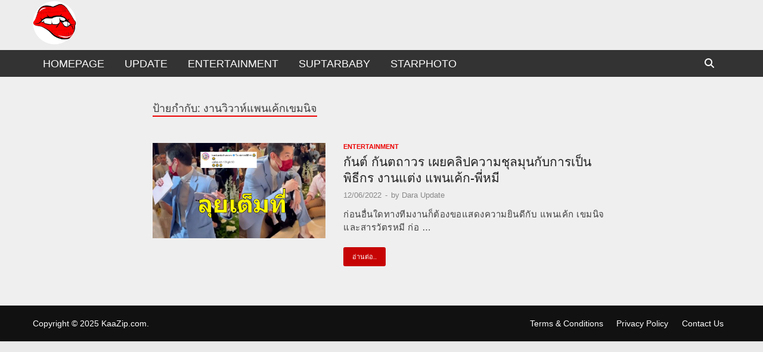

--- FILE ---
content_type: text/css; charset=utf-8
request_url: https://entertain.kaazip.com/wp-content/cache/wpfc-minified/foljx0ea/87yda.css
body_size: 34560
content:
#gnpub-gnfollow-shortcode-wrapper a{text-decoration:none;color:#000;border:1px solid #c6d2d9;padding:7px 15px 3px 16px;line-height:1;height:40px;vertical-align:middle;position:absolute}#gnpub-gnfollow-shortcode-wrapper a:focus{box-shadow:none}#gnpub-gnfollow-shortcode-wrapper img{width:120px;position:relative;top:9px;left:5px}#gnpub-gnfollow-shortcode-wrapper a:hover{border:1px solid #000}#gnpub-gnfollow-shortcode-follow-text{font-weight:500;font-size:13px}.fa{font-family:var(--fa-style-family,"Font Awesome 6 Free");font-weight:var(--fa-style,900)}.fa,.fa-brands,.fa-classic,.fa-regular,.fa-sharp,.fa-solid,.fab,.far,.fas{-moz-osx-font-smoothing:grayscale;-webkit-font-smoothing:antialiased;display:var(--fa-display,inline-block);font-style:normal;font-variant:normal;line-height:1;text-rendering:auto}.fa-classic,.fa-regular,.fa-solid,.far,.fas{font-family:"Font Awesome 6 Free"}.fa-brands,.fab{font-family:"Font Awesome 6 Brands"}.fa-1x{font-size:1em}.fa-2x{font-size:2em}.fa-3x{font-size:3em}.fa-4x{font-size:4em}.fa-5x{font-size:5em}.fa-6x{font-size:6em}.fa-7x{font-size:7em}.fa-8x{font-size:8em}.fa-9x{font-size:9em}.fa-10x{font-size:10em}.fa-2xs{font-size:.625em;line-height:.1em;vertical-align:.225em}.fa-xs{font-size:.75em;line-height:.08333em;vertical-align:.125em}.fa-sm{font-size:.875em;line-height:.07143em;vertical-align:.05357em}.fa-lg{font-size:1.25em;line-height:.05em;vertical-align:-.075em}.fa-xl{font-size:1.5em;line-height:.04167em;vertical-align:-.125em}.fa-2xl{font-size:2em;line-height:.03125em;vertical-align:-.1875em}.fa-fw{text-align:center;width:1.25em}.fa-ul{list-style-type:none;margin-left:var(--fa-li-margin,2.5em);padding-left:0}.fa-ul>li{position:relative}.fa-li{left:calc(var(--fa-li-width, 2em)*-1);position:absolute;text-align:center;width:var(--fa-li-width,2em);line-height:inherit}.fa-border{border-radius:var(--fa-border-radius,.1em);border:var(--fa-border-width,.08em) var(--fa-border-style,solid) var(--fa-border-color,#eee);padding:var(--fa-border-padding,.2em .25em .15em)}.fa-pull-left{float:left;margin-right:var(--fa-pull-margin,.3em)}.fa-pull-right{float:right;margin-left:var(--fa-pull-margin,.3em)}.fa-beat{-webkit-animation-name:fa-beat;animation-name:fa-beat;-webkit-animation-delay:var(--fa-animation-delay,0s);animation-delay:var(--fa-animation-delay,0s);-webkit-animation-direction:var(--fa-animation-direction,normal);animation-direction:var(--fa-animation-direction,normal);-webkit-animation-duration:var(--fa-animation-duration,1s);animation-duration:var(--fa-animation-duration,1s);-webkit-animation-iteration-count:var(--fa-animation-iteration-count,infinite);animation-iteration-count:var(--fa-animation-iteration-count,infinite);-webkit-animation-timing-function:var(--fa-animation-timing,ease-in-out);animation-timing-function:var(--fa-animation-timing,ease-in-out)}.fa-bounce{-webkit-animation-name:fa-bounce;animation-name:fa-bounce;-webkit-animation-delay:var(--fa-animation-delay,0s);animation-delay:var(--fa-animation-delay,0s);-webkit-animation-direction:var(--fa-animation-direction,normal);animation-direction:var(--fa-animation-direction,normal);-webkit-animation-duration:var(--fa-animation-duration,1s);animation-duration:var(--fa-animation-duration,1s);-webkit-animation-iteration-count:var(--fa-animation-iteration-count,infinite);animation-iteration-count:var(--fa-animation-iteration-count,infinite);-webkit-animation-timing-function:var(--fa-animation-timing,cubic-bezier(.28,.84,.42,1));animation-timing-function:var(--fa-animation-timing,cubic-bezier(.28,.84,.42,1))}.fa-fade{-webkit-animation-name:fa-fade;animation-name:fa-fade;-webkit-animation-iteration-count:var(--fa-animation-iteration-count,infinite);animation-iteration-count:var(--fa-animation-iteration-count,infinite);-webkit-animation-timing-function:var(--fa-animation-timing,cubic-bezier(.4,0,.6,1));animation-timing-function:var(--fa-animation-timing,cubic-bezier(.4,0,.6,1))}.fa-beat-fade,.fa-fade{-webkit-animation-delay:var(--fa-animation-delay,0s);animation-delay:var(--fa-animation-delay,0s);-webkit-animation-direction:var(--fa-animation-direction,normal);animation-direction:var(--fa-animation-direction,normal);-webkit-animation-duration:var(--fa-animation-duration,1s);animation-duration:var(--fa-animation-duration,1s)}.fa-beat-fade{-webkit-animation-name:fa-beat-fade;animation-name:fa-beat-fade;-webkit-animation-iteration-count:var(--fa-animation-iteration-count,infinite);animation-iteration-count:var(--fa-animation-iteration-count,infinite);-webkit-animation-timing-function:var(--fa-animation-timing,cubic-bezier(.4,0,.6,1));animation-timing-function:var(--fa-animation-timing,cubic-bezier(.4,0,.6,1))}.fa-flip{-webkit-animation-name:fa-flip;animation-name:fa-flip;-webkit-animation-delay:var(--fa-animation-delay,0s);animation-delay:var(--fa-animation-delay,0s);-webkit-animation-direction:var(--fa-animation-direction,normal);animation-direction:var(--fa-animation-direction,normal);-webkit-animation-duration:var(--fa-animation-duration,1s);animation-duration:var(--fa-animation-duration,1s);-webkit-animation-iteration-count:var(--fa-animation-iteration-count,infinite);animation-iteration-count:var(--fa-animation-iteration-count,infinite);-webkit-animation-timing-function:var(--fa-animation-timing,ease-in-out);animation-timing-function:var(--fa-animation-timing,ease-in-out)}.fa-shake{-webkit-animation-name:fa-shake;animation-name:fa-shake;-webkit-animation-duration:var(--fa-animation-duration,1s);animation-duration:var(--fa-animation-duration,1s);-webkit-animation-iteration-count:var(--fa-animation-iteration-count,infinite);animation-iteration-count:var(--fa-animation-iteration-count,infinite);-webkit-animation-timing-function:var(--fa-animation-timing,linear);animation-timing-function:var(--fa-animation-timing,linear)}.fa-shake,.fa-spin{-webkit-animation-delay:var(--fa-animation-delay,0s);animation-delay:var(--fa-animation-delay,0s);-webkit-animation-direction:var(--fa-animation-direction,normal);animation-direction:var(--fa-animation-direction,normal)}.fa-spin{-webkit-animation-name:fa-spin;animation-name:fa-spin;-webkit-animation-duration:var(--fa-animation-duration,2s);animation-duration:var(--fa-animation-duration,2s);-webkit-animation-iteration-count:var(--fa-animation-iteration-count,infinite);animation-iteration-count:var(--fa-animation-iteration-count,infinite);-webkit-animation-timing-function:var(--fa-animation-timing,linear);animation-timing-function:var(--fa-animation-timing,linear)}.fa-spin-reverse{--fa-animation-direction:reverse}.fa-pulse,.fa-spin-pulse{-webkit-animation-name:fa-spin;animation-name:fa-spin;-webkit-animation-direction:var(--fa-animation-direction,normal);animation-direction:var(--fa-animation-direction,normal);-webkit-animation-duration:var(--fa-animation-duration,1s);animation-duration:var(--fa-animation-duration,1s);-webkit-animation-iteration-count:var(--fa-animation-iteration-count,infinite);animation-iteration-count:var(--fa-animation-iteration-count,infinite);-webkit-animation-timing-function:var(--fa-animation-timing,steps(8));animation-timing-function:var(--fa-animation-timing,steps(8))}@media (prefers-reduced-motion:reduce){.fa-beat,.fa-beat-fade,.fa-bounce,.fa-fade,.fa-flip,.fa-pulse,.fa-shake,.fa-spin,.fa-spin-pulse{-webkit-animation-delay:-1ms;animation-delay:-1ms;-webkit-animation-duration:1ms;animation-duration:1ms;-webkit-animation-iteration-count:1;animation-iteration-count:1;-webkit-transition-delay:0s;transition-delay:0s;-webkit-transition-duration:0s;transition-duration:0s}}@-webkit-keyframes fa-beat{0%,90%{-webkit-transform:scale(1);transform:scale(1)}45%{-webkit-transform:scale(var(--fa-beat-scale,1.25));transform:scale(var(--fa-beat-scale,1.25))}}@keyframes fa-beat{0%,90%{-webkit-transform:scale(1);transform:scale(1)}45%{-webkit-transform:scale(var(--fa-beat-scale,1.25));transform:scale(var(--fa-beat-scale,1.25))}}@-webkit-keyframes fa-bounce{0%{-webkit-transform:scale(1) translateY(0);transform:scale(1) translateY(0)}10%{-webkit-transform:scale(var(--fa-bounce-start-scale-x,1.1),var(--fa-bounce-start-scale-y,.9)) translateY(0);transform:scale(var(--fa-bounce-start-scale-x,1.1),var(--fa-bounce-start-scale-y,.9)) translateY(0)}30%{-webkit-transform:scale(var(--fa-bounce-jump-scale-x,.9),var(--fa-bounce-jump-scale-y,1.1)) translateY(var(--fa-bounce-height,-.5em));transform:scale(var(--fa-bounce-jump-scale-x,.9),var(--fa-bounce-jump-scale-y,1.1)) translateY(var(--fa-bounce-height,-.5em))}50%{-webkit-transform:scale(var(--fa-bounce-land-scale-x,1.05),var(--fa-bounce-land-scale-y,.95)) translateY(0);transform:scale(var(--fa-bounce-land-scale-x,1.05),var(--fa-bounce-land-scale-y,.95)) translateY(0)}57%{-webkit-transform:scale(1) translateY(var(--fa-bounce-rebound,-.125em));transform:scale(1) translateY(var(--fa-bounce-rebound,-.125em))}64%{-webkit-transform:scale(1) translateY(0);transform:scale(1) translateY(0)}to{-webkit-transform:scale(1) translateY(0);transform:scale(1) translateY(0)}}@keyframes fa-bounce{0%{-webkit-transform:scale(1) translateY(0);transform:scale(1) translateY(0)}10%{-webkit-transform:scale(var(--fa-bounce-start-scale-x,1.1),var(--fa-bounce-start-scale-y,.9)) translateY(0);transform:scale(var(--fa-bounce-start-scale-x,1.1),var(--fa-bounce-start-scale-y,.9)) translateY(0)}30%{-webkit-transform:scale(var(--fa-bounce-jump-scale-x,.9),var(--fa-bounce-jump-scale-y,1.1)) translateY(var(--fa-bounce-height,-.5em));transform:scale(var(--fa-bounce-jump-scale-x,.9),var(--fa-bounce-jump-scale-y,1.1)) translateY(var(--fa-bounce-height,-.5em))}50%{-webkit-transform:scale(var(--fa-bounce-land-scale-x,1.05),var(--fa-bounce-land-scale-y,.95)) translateY(0);transform:scale(var(--fa-bounce-land-scale-x,1.05),var(--fa-bounce-land-scale-y,.95)) translateY(0)}57%{-webkit-transform:scale(1) translateY(var(--fa-bounce-rebound,-.125em));transform:scale(1) translateY(var(--fa-bounce-rebound,-.125em))}64%{-webkit-transform:scale(1) translateY(0);transform:scale(1) translateY(0)}to{-webkit-transform:scale(1) translateY(0);transform:scale(1) translateY(0)}}@-webkit-keyframes fa-fade{50%{opacity:var(--fa-fade-opacity,.4)}}@keyframes fa-fade{50%{opacity:var(--fa-fade-opacity,.4)}}@-webkit-keyframes fa-beat-fade{0%,to{opacity:var(--fa-beat-fade-opacity,.4);-webkit-transform:scale(1);transform:scale(1)}50%{opacity:1;-webkit-transform:scale(var(--fa-beat-fade-scale,1.125));transform:scale(var(--fa-beat-fade-scale,1.125))}}@keyframes fa-beat-fade{0%,to{opacity:var(--fa-beat-fade-opacity,.4);-webkit-transform:scale(1);transform:scale(1)}50%{opacity:1;-webkit-transform:scale(var(--fa-beat-fade-scale,1.125));transform:scale(var(--fa-beat-fade-scale,1.125))}}@-webkit-keyframes fa-flip{50%{-webkit-transform:rotate3d(var(--fa-flip-x,0),var(--fa-flip-y,1),var(--fa-flip-z,0),var(--fa-flip-angle,-180deg));transform:rotate3d(var(--fa-flip-x,0),var(--fa-flip-y,1),var(--fa-flip-z,0),var(--fa-flip-angle,-180deg))}}@keyframes fa-flip{50%{-webkit-transform:rotate3d(var(--fa-flip-x,0),var(--fa-flip-y,1),var(--fa-flip-z,0),var(--fa-flip-angle,-180deg));transform:rotate3d(var(--fa-flip-x,0),var(--fa-flip-y,1),var(--fa-flip-z,0),var(--fa-flip-angle,-180deg))}}@-webkit-keyframes fa-shake{0%{-webkit-transform:rotate(-15deg);transform:rotate(-15deg)}4%{-webkit-transform:rotate(15deg);transform:rotate(15deg)}8%,24%{-webkit-transform:rotate(-18deg);transform:rotate(-18deg)}12%,28%{-webkit-transform:rotate(18deg);transform:rotate(18deg)}16%{-webkit-transform:rotate(-22deg);transform:rotate(-22deg)}20%{-webkit-transform:rotate(22deg);transform:rotate(22deg)}32%{-webkit-transform:rotate(-12deg);transform:rotate(-12deg)}36%{-webkit-transform:rotate(12deg);transform:rotate(12deg)}40%,to{-webkit-transform:rotate(0deg);transform:rotate(0deg)}}@keyframes fa-shake{0%{-webkit-transform:rotate(-15deg);transform:rotate(-15deg)}4%{-webkit-transform:rotate(15deg);transform:rotate(15deg)}8%,24%{-webkit-transform:rotate(-18deg);transform:rotate(-18deg)}12%,28%{-webkit-transform:rotate(18deg);transform:rotate(18deg)}16%{-webkit-transform:rotate(-22deg);transform:rotate(-22deg)}20%{-webkit-transform:rotate(22deg);transform:rotate(22deg)}32%{-webkit-transform:rotate(-12deg);transform:rotate(-12deg)}36%{-webkit-transform:rotate(12deg);transform:rotate(12deg)}40%,to{-webkit-transform:rotate(0deg);transform:rotate(0deg)}}@-webkit-keyframes fa-spin{0%{-webkit-transform:rotate(0deg);transform:rotate(0deg)}to{-webkit-transform:rotate(1turn);transform:rotate(1turn)}}@keyframes fa-spin{0%{-webkit-transform:rotate(0deg);transform:rotate(0deg)}to{-webkit-transform:rotate(1turn);transform:rotate(1turn)}}.fa-rotate-90{-webkit-transform:rotate(90deg);transform:rotate(90deg)}.fa-rotate-180{-webkit-transform:rotate(180deg);transform:rotate(180deg)}.fa-rotate-270{-webkit-transform:rotate(270deg);transform:rotate(270deg)}.fa-flip-horizontal{-webkit-transform:scaleX(-1);transform:scaleX(-1)}.fa-flip-vertical{-webkit-transform:scaleY(-1);transform:scaleY(-1)}.fa-flip-both,.fa-flip-horizontal.fa-flip-vertical{-webkit-transform:scale(-1);transform:scale(-1)}.fa-rotate-by{-webkit-transform:rotate(var(--fa-rotate-angle,none));transform:rotate(var(--fa-rotate-angle,none))}.fa-stack{display:inline-block;height:2em;line-height:2em;position:relative;vertical-align:middle;width:2.5em}.fa-stack-1x,.fa-stack-2x{left:0;position:absolute;text-align:center;width:100%;z-index:var(--fa-stack-z-index,auto)}.fa-stack-1x{line-height:inherit}.fa-stack-2x{font-size:2em}.fa-inverse{color:var(--fa-inverse,#fff)}
.fa-0:before{content:"\30"}.fa-1:before{content:"\31"}.fa-2:before{content:"\32"}.fa-3:before{content:"\33"}.fa-4:before{content:"\34"}.fa-5:before{content:"\35"}.fa-6:before{content:"\36"}.fa-7:before{content:"\37"}.fa-8:before{content:"\38"}.fa-9:before{content:"\39"}.fa-fill-drip:before{content:"\f576"}.fa-arrows-to-circle:before{content:"\e4bd"}.fa-chevron-circle-right:before,.fa-circle-chevron-right:before{content:"\f138"}.fa-at:before{content:"\40"}.fa-trash-alt:before,.fa-trash-can:before{content:"\f2ed"}.fa-text-height:before{content:"\f034"}.fa-user-times:before,.fa-user-xmark:before{content:"\f235"}.fa-stethoscope:before{content:"\f0f1"}.fa-comment-alt:before,.fa-message:before{content:"\f27a"}.fa-info:before{content:"\f129"}.fa-compress-alt:before,.fa-down-left-and-up-right-to-center:before{content:"\f422"}.fa-explosion:before{content:"\e4e9"}.fa-file-alt:before,.fa-file-lines:before,.fa-file-text:before{content:"\f15c"}.fa-wave-square:before{content:"\f83e"}.fa-ring:before{content:"\f70b"}.fa-building-un:before{content:"\e4d9"}.fa-dice-three:before{content:"\f527"}.fa-calendar-alt:before,.fa-calendar-days:before{content:"\f073"}.fa-anchor-circle-check:before{content:"\e4aa"}.fa-building-circle-arrow-right:before{content:"\e4d1"}.fa-volleyball-ball:before,.fa-volleyball:before{content:"\f45f"}.fa-arrows-up-to-line:before{content:"\e4c2"}.fa-sort-desc:before,.fa-sort-down:before{content:"\f0dd"}.fa-circle-minus:before,.fa-minus-circle:before{content:"\f056"}.fa-door-open:before{content:"\f52b"}.fa-right-from-bracket:before,.fa-sign-out-alt:before{content:"\f2f5"}.fa-atom:before{content:"\f5d2"}.fa-soap:before{content:"\e06e"}.fa-heart-music-camera-bolt:before,.fa-icons:before{content:"\f86d"}.fa-microphone-alt-slash:before,.fa-microphone-lines-slash:before{content:"\f539"}.fa-bridge-circle-check:before{content:"\e4c9"}.fa-pump-medical:before{content:"\e06a"}.fa-fingerprint:before{content:"\f577"}.fa-hand-point-right:before{content:"\f0a4"}.fa-magnifying-glass-location:before,.fa-search-location:before{content:"\f689"}.fa-forward-step:before,.fa-step-forward:before{content:"\f051"}.fa-face-smile-beam:before,.fa-smile-beam:before{content:"\f5b8"}.fa-flag-checkered:before{content:"\f11e"}.fa-football-ball:before,.fa-football:before{content:"\f44e"}.fa-school-circle-exclamation:before{content:"\e56c"}.fa-crop:before{content:"\f125"}.fa-angle-double-down:before,.fa-angles-down:before{content:"\f103"}.fa-users-rectangle:before{content:"\e594"}.fa-people-roof:before{content:"\e537"}.fa-people-line:before{content:"\e534"}.fa-beer-mug-empty:before,.fa-beer:before{content:"\f0fc"}.fa-diagram-predecessor:before{content:"\e477"}.fa-arrow-up-long:before,.fa-long-arrow-up:before{content:"\f176"}.fa-burn:before,.fa-fire-flame-simple:before{content:"\f46a"}.fa-male:before,.fa-person:before{content:"\f183"}.fa-laptop:before{content:"\f109"}.fa-file-csv:before{content:"\f6dd"}.fa-menorah:before{content:"\f676"}.fa-truck-plane:before{content:"\e58f"}.fa-record-vinyl:before{content:"\f8d9"}.fa-face-grin-stars:before,.fa-grin-stars:before{content:"\f587"}.fa-bong:before{content:"\f55c"}.fa-pastafarianism:before,.fa-spaghetti-monster-flying:before{content:"\f67b"}.fa-arrow-down-up-across-line:before{content:"\e4af"}.fa-spoon:before,.fa-utensil-spoon:before{content:"\f2e5"}.fa-jar-wheat:before{content:"\e517"}.fa-envelopes-bulk:before,.fa-mail-bulk:before{content:"\f674"}.fa-file-circle-exclamation:before{content:"\e4eb"}.fa-circle-h:before,.fa-hospital-symbol:before{content:"\f47e"}.fa-pager:before{content:"\f815"}.fa-address-book:before,.fa-contact-book:before{content:"\f2b9"}.fa-strikethrough:before{content:"\f0cc"}.fa-k:before{content:"\4b"}.fa-landmark-flag:before{content:"\e51c"}.fa-pencil-alt:before,.fa-pencil:before{content:"\f303"}.fa-backward:before{content:"\f04a"}.fa-caret-right:before{content:"\f0da"}.fa-comments:before{content:"\f086"}.fa-file-clipboard:before,.fa-paste:before{content:"\f0ea"}.fa-code-pull-request:before{content:"\e13c"}.fa-clipboard-list:before{content:"\f46d"}.fa-truck-loading:before,.fa-truck-ramp-box:before{content:"\f4de"}.fa-user-check:before{content:"\f4fc"}.fa-vial-virus:before{content:"\e597"}.fa-sheet-plastic:before{content:"\e571"}.fa-blog:before{content:"\f781"}.fa-user-ninja:before{content:"\f504"}.fa-person-arrow-up-from-line:before{content:"\e539"}.fa-scroll-torah:before,.fa-torah:before{content:"\f6a0"}.fa-broom-ball:before,.fa-quidditch-broom-ball:before,.fa-quidditch:before{content:"\f458"}.fa-toggle-off:before{content:"\f204"}.fa-archive:before,.fa-box-archive:before{content:"\f187"}.fa-person-drowning:before{content:"\e545"}.fa-arrow-down-9-1:before,.fa-sort-numeric-desc:before,.fa-sort-numeric-down-alt:before{content:"\f886"}.fa-face-grin-tongue-squint:before,.fa-grin-tongue-squint:before{content:"\f58a"}.fa-spray-can:before{content:"\f5bd"}.fa-truck-monster:before{content:"\f63b"}.fa-w:before{content:"\57"}.fa-earth-africa:before,.fa-globe-africa:before{content:"\f57c"}.fa-rainbow:before{content:"\f75b"}.fa-circle-notch:before{content:"\f1ce"}.fa-tablet-alt:before,.fa-tablet-screen-button:before{content:"\f3fa"}.fa-paw:before{content:"\f1b0"}.fa-cloud:before{content:"\f0c2"}.fa-trowel-bricks:before{content:"\e58a"}.fa-face-flushed:before,.fa-flushed:before{content:"\f579"}.fa-hospital-user:before{content:"\f80d"}.fa-tent-arrow-left-right:before{content:"\e57f"}.fa-gavel:before,.fa-legal:before{content:"\f0e3"}.fa-binoculars:before{content:"\f1e5"}.fa-microphone-slash:before{content:"\f131"}.fa-box-tissue:before{content:"\e05b"}.fa-motorcycle:before{content:"\f21c"}.fa-bell-concierge:before,.fa-concierge-bell:before{content:"\f562"}.fa-pen-ruler:before,.fa-pencil-ruler:before{content:"\f5ae"}.fa-people-arrows-left-right:before,.fa-people-arrows:before{content:"\e068"}.fa-mars-and-venus-burst:before{content:"\e523"}.fa-caret-square-right:before,.fa-square-caret-right:before{content:"\f152"}.fa-cut:before,.fa-scissors:before{content:"\f0c4"}.fa-sun-plant-wilt:before{content:"\e57a"}.fa-toilets-portable:before{content:"\e584"}.fa-hockey-puck:before{content:"\f453"}.fa-table:before{content:"\f0ce"}.fa-magnifying-glass-arrow-right:before{content:"\e521"}.fa-digital-tachograph:before,.fa-tachograph-digital:before{content:"\f566"}.fa-users-slash:before{content:"\e073"}.fa-clover:before{content:"\e139"}.fa-mail-reply:before,.fa-reply:before{content:"\f3e5"}.fa-star-and-crescent:before{content:"\f699"}.fa-house-fire:before{content:"\e50c"}.fa-minus-square:before,.fa-square-minus:before{content:"\f146"}.fa-helicopter:before{content:"\f533"}.fa-compass:before{content:"\f14e"}.fa-caret-square-down:before,.fa-square-caret-down:before{content:"\f150"}.fa-file-circle-question:before{content:"\e4ef"}.fa-laptop-code:before{content:"\f5fc"}.fa-swatchbook:before{content:"\f5c3"}.fa-prescription-bottle:before{content:"\f485"}.fa-bars:before,.fa-navicon:before{content:"\f0c9"}.fa-people-group:before{content:"\e533"}.fa-hourglass-3:before,.fa-hourglass-end:before{content:"\f253"}.fa-heart-broken:before,.fa-heart-crack:before{content:"\f7a9"}.fa-external-link-square-alt:before,.fa-square-up-right:before{content:"\f360"}.fa-face-kiss-beam:before,.fa-kiss-beam:before{content:"\f597"}.fa-film:before{content:"\f008"}.fa-ruler-horizontal:before{content:"\f547"}.fa-people-robbery:before{content:"\e536"}.fa-lightbulb:before{content:"\f0eb"}.fa-caret-left:before{content:"\f0d9"}.fa-circle-exclamation:before,.fa-exclamation-circle:before{content:"\f06a"}.fa-school-circle-xmark:before{content:"\e56d"}.fa-arrow-right-from-bracket:before,.fa-sign-out:before{content:"\f08b"}.fa-chevron-circle-down:before,.fa-circle-chevron-down:before{content:"\f13a"}.fa-unlock-alt:before,.fa-unlock-keyhole:before{content:"\f13e"}.fa-cloud-showers-heavy:before{content:"\f740"}.fa-headphones-alt:before,.fa-headphones-simple:before{content:"\f58f"}.fa-sitemap:before{content:"\f0e8"}.fa-circle-dollar-to-slot:before,.fa-donate:before{content:"\f4b9"}.fa-memory:before{content:"\f538"}.fa-road-spikes:before{content:"\e568"}.fa-fire-burner:before{content:"\e4f1"}.fa-flag:before{content:"\f024"}.fa-hanukiah:before{content:"\f6e6"}.fa-feather:before{content:"\f52d"}.fa-volume-down:before,.fa-volume-low:before{content:"\f027"}.fa-comment-slash:before{content:"\f4b3"}.fa-cloud-sun-rain:before{content:"\f743"}.fa-compress:before{content:"\f066"}.fa-wheat-alt:before,.fa-wheat-awn:before{content:"\e2cd"}.fa-ankh:before{content:"\f644"}.fa-hands-holding-child:before{content:"\e4fa"}.fa-asterisk:before{content:"\2a"}.fa-check-square:before,.fa-square-check:before{content:"\f14a"}.fa-peseta-sign:before{content:"\e221"}.fa-header:before,.fa-heading:before{content:"\f1dc"}.fa-ghost:before{content:"\f6e2"}.fa-list-squares:before,.fa-list:before{content:"\f03a"}.fa-phone-square-alt:before,.fa-square-phone-flip:before{content:"\f87b"}.fa-cart-plus:before{content:"\f217"}.fa-gamepad:before{content:"\f11b"}.fa-circle-dot:before,.fa-dot-circle:before{content:"\f192"}.fa-dizzy:before,.fa-face-dizzy:before{content:"\f567"}.fa-egg:before{content:"\f7fb"}.fa-house-medical-circle-xmark:before{content:"\e513"}.fa-campground:before{content:"\f6bb"}.fa-folder-plus:before{content:"\f65e"}.fa-futbol-ball:before,.fa-futbol:before,.fa-soccer-ball:before{content:"\f1e3"}.fa-paint-brush:before,.fa-paintbrush:before{content:"\f1fc"}.fa-lock:before{content:"\f023"}.fa-gas-pump:before{content:"\f52f"}.fa-hot-tub-person:before,.fa-hot-tub:before{content:"\f593"}.fa-map-location:before,.fa-map-marked:before{content:"\f59f"}.fa-house-flood-water:before{content:"\e50e"}.fa-tree:before{content:"\f1bb"}.fa-bridge-lock:before{content:"\e4cc"}.fa-sack-dollar:before{content:"\f81d"}.fa-edit:before,.fa-pen-to-square:before{content:"\f044"}.fa-car-side:before{content:"\f5e4"}.fa-share-alt:before,.fa-share-nodes:before{content:"\f1e0"}.fa-heart-circle-minus:before{content:"\e4ff"}.fa-hourglass-2:before,.fa-hourglass-half:before{content:"\f252"}.fa-microscope:before{content:"\f610"}.fa-sink:before{content:"\e06d"}.fa-bag-shopping:before,.fa-shopping-bag:before{content:"\f290"}.fa-arrow-down-z-a:before,.fa-sort-alpha-desc:before,.fa-sort-alpha-down-alt:before{content:"\f881"}.fa-mitten:before{content:"\f7b5"}.fa-person-rays:before{content:"\e54d"}.fa-users:before{content:"\f0c0"}.fa-eye-slash:before{content:"\f070"}.fa-flask-vial:before{content:"\e4f3"}.fa-hand-paper:before,.fa-hand:before{content:"\f256"}.fa-om:before{content:"\f679"}.fa-worm:before{content:"\e599"}.fa-house-circle-xmark:before{content:"\e50b"}.fa-plug:before{content:"\f1e6"}.fa-chevron-up:before{content:"\f077"}.fa-hand-spock:before{content:"\f259"}.fa-stopwatch:before{content:"\f2f2"}.fa-face-kiss:before,.fa-kiss:before{content:"\f596"}.fa-bridge-circle-xmark:before{content:"\e4cb"}.fa-face-grin-tongue:before,.fa-grin-tongue:before{content:"\f589"}.fa-chess-bishop:before{content:"\f43a"}.fa-face-grin-wink:before,.fa-grin-wink:before{content:"\f58c"}.fa-deaf:before,.fa-deafness:before,.fa-ear-deaf:before,.fa-hard-of-hearing:before{content:"\f2a4"}.fa-road-circle-check:before{content:"\e564"}.fa-dice-five:before{content:"\f523"}.fa-rss-square:before,.fa-square-rss:before{content:"\f143"}.fa-land-mine-on:before{content:"\e51b"}.fa-i-cursor:before{content:"\f246"}.fa-stamp:before{content:"\f5bf"}.fa-stairs:before{content:"\e289"}.fa-i:before{content:"\49"}.fa-hryvnia-sign:before,.fa-hryvnia:before{content:"\f6f2"}.fa-pills:before{content:"\f484"}.fa-face-grin-wide:before,.fa-grin-alt:before{content:"\f581"}.fa-tooth:before{content:"\f5c9"}.fa-v:before{content:"\56"}.fa-bangladeshi-taka-sign:before{content:"\e2e6"}.fa-bicycle:before{content:"\f206"}.fa-rod-asclepius:before,.fa-rod-snake:before,.fa-staff-aesculapius:before,.fa-staff-snake:before{content:"\e579"}.fa-head-side-cough-slash:before{content:"\e062"}.fa-ambulance:before,.fa-truck-medical:before{content:"\f0f9"}.fa-wheat-awn-circle-exclamation:before{content:"\e598"}.fa-snowman:before{content:"\f7d0"}.fa-mortar-pestle:before{content:"\f5a7"}.fa-road-barrier:before{content:"\e562"}.fa-school:before{content:"\f549"}.fa-igloo:before{content:"\f7ae"}.fa-joint:before{content:"\f595"}.fa-angle-right:before{content:"\f105"}.fa-horse:before{content:"\f6f0"}.fa-q:before{content:"\51"}.fa-g:before{content:"\47"}.fa-notes-medical:before{content:"\f481"}.fa-temperature-2:before,.fa-temperature-half:before,.fa-thermometer-2:before,.fa-thermometer-half:before{content:"\f2c9"}.fa-dong-sign:before{content:"\e169"}.fa-capsules:before{content:"\f46b"}.fa-poo-bolt:before,.fa-poo-storm:before{content:"\f75a"}.fa-face-frown-open:before,.fa-frown-open:before{content:"\f57a"}.fa-hand-point-up:before{content:"\f0a6"}.fa-money-bill:before{content:"\f0d6"}.fa-bookmark:before{content:"\f02e"}.fa-align-justify:before{content:"\f039"}.fa-umbrella-beach:before{content:"\f5ca"}.fa-helmet-un:before{content:"\e503"}.fa-bullseye:before{content:"\f140"}.fa-bacon:before{content:"\f7e5"}.fa-hand-point-down:before{content:"\f0a7"}.fa-arrow-up-from-bracket:before{content:"\e09a"}.fa-folder-blank:before,.fa-folder:before{content:"\f07b"}.fa-file-medical-alt:before,.fa-file-waveform:before{content:"\f478"}.fa-radiation:before{content:"\f7b9"}.fa-chart-simple:before{content:"\e473"}.fa-mars-stroke:before{content:"\f229"}.fa-vial:before{content:"\f492"}.fa-dashboard:before,.fa-gauge-med:before,.fa-gauge:before,.fa-tachometer-alt-average:before{content:"\f624"}.fa-magic-wand-sparkles:before,.fa-wand-magic-sparkles:before{content:"\e2ca"}.fa-e:before{content:"\45"}.fa-pen-alt:before,.fa-pen-clip:before{content:"\f305"}.fa-bridge-circle-exclamation:before{content:"\e4ca"}.fa-user:before{content:"\f007"}.fa-school-circle-check:before{content:"\e56b"}.fa-dumpster:before{content:"\f793"}.fa-shuttle-van:before,.fa-van-shuttle:before{content:"\f5b6"}.fa-building-user:before{content:"\e4da"}.fa-caret-square-left:before,.fa-square-caret-left:before{content:"\f191"}.fa-highlighter:before{content:"\f591"}.fa-key:before{content:"\f084"}.fa-bullhorn:before{content:"\f0a1"}.fa-globe:before{content:"\f0ac"}.fa-synagogue:before{content:"\f69b"}.fa-person-half-dress:before{content:"\e548"}.fa-road-bridge:before{content:"\e563"}.fa-location-arrow:before{content:"\f124"}.fa-c:before{content:"\43"}.fa-tablet-button:before{content:"\f10a"}.fa-building-lock:before{content:"\e4d6"}.fa-pizza-slice:before{content:"\f818"}.fa-money-bill-wave:before{content:"\f53a"}.fa-area-chart:before,.fa-chart-area:before{content:"\f1fe"}.fa-house-flag:before{content:"\e50d"}.fa-person-circle-minus:before{content:"\e540"}.fa-ban:before,.fa-cancel:before{content:"\f05e"}.fa-camera-rotate:before{content:"\e0d8"}.fa-air-freshener:before,.fa-spray-can-sparkles:before{content:"\f5d0"}.fa-star:before{content:"\f005"}.fa-repeat:before{content:"\f363"}.fa-cross:before{content:"\f654"}.fa-box:before{content:"\f466"}.fa-venus-mars:before{content:"\f228"}.fa-arrow-pointer:before,.fa-mouse-pointer:before{content:"\f245"}.fa-expand-arrows-alt:before,.fa-maximize:before{content:"\f31e"}.fa-charging-station:before{content:"\f5e7"}.fa-shapes:before,.fa-triangle-circle-square:before{content:"\f61f"}.fa-random:before,.fa-shuffle:before{content:"\f074"}.fa-person-running:before,.fa-running:before{content:"\f70c"}.fa-mobile-retro:before{content:"\e527"}.fa-grip-lines-vertical:before{content:"\f7a5"}.fa-spider:before{content:"\f717"}.fa-hands-bound:before{content:"\e4f9"}.fa-file-invoice-dollar:before{content:"\f571"}.fa-plane-circle-exclamation:before{content:"\e556"}.fa-x-ray:before{content:"\f497"}.fa-spell-check:before{content:"\f891"}.fa-slash:before{content:"\f715"}.fa-computer-mouse:before,.fa-mouse:before{content:"\f8cc"}.fa-arrow-right-to-bracket:before,.fa-sign-in:before{content:"\f090"}.fa-shop-slash:before,.fa-store-alt-slash:before{content:"\e070"}.fa-server:before{content:"\f233"}.fa-virus-covid-slash:before{content:"\e4a9"}.fa-shop-lock:before{content:"\e4a5"}.fa-hourglass-1:before,.fa-hourglass-start:before{content:"\f251"}.fa-blender-phone:before{content:"\f6b6"}.fa-building-wheat:before{content:"\e4db"}.fa-person-breastfeeding:before{content:"\e53a"}.fa-right-to-bracket:before,.fa-sign-in-alt:before{content:"\f2f6"}.fa-venus:before{content:"\f221"}.fa-passport:before{content:"\f5ab"}.fa-heart-pulse:before,.fa-heartbeat:before{content:"\f21e"}.fa-people-carry-box:before,.fa-people-carry:before{content:"\f4ce"}.fa-temperature-high:before{content:"\f769"}.fa-microchip:before{content:"\f2db"}.fa-crown:before{content:"\f521"}.fa-weight-hanging:before{content:"\f5cd"}.fa-xmarks-lines:before{content:"\e59a"}.fa-file-prescription:before{content:"\f572"}.fa-weight-scale:before,.fa-weight:before{content:"\f496"}.fa-user-friends:before,.fa-user-group:before{content:"\f500"}.fa-arrow-up-a-z:before,.fa-sort-alpha-up:before{content:"\f15e"}.fa-chess-knight:before{content:"\f441"}.fa-face-laugh-squint:before,.fa-laugh-squint:before{content:"\f59b"}.fa-wheelchair:before{content:"\f193"}.fa-arrow-circle-up:before,.fa-circle-arrow-up:before{content:"\f0aa"}.fa-toggle-on:before{content:"\f205"}.fa-person-walking:before,.fa-walking:before{content:"\f554"}.fa-l:before{content:"\4c"}.fa-fire:before{content:"\f06d"}.fa-bed-pulse:before,.fa-procedures:before{content:"\f487"}.fa-shuttle-space:before,.fa-space-shuttle:before{content:"\f197"}.fa-face-laugh:before,.fa-laugh:before{content:"\f599"}.fa-folder-open:before{content:"\f07c"}.fa-heart-circle-plus:before{content:"\e500"}.fa-code-fork:before{content:"\e13b"}.fa-city:before{content:"\f64f"}.fa-microphone-alt:before,.fa-microphone-lines:before{content:"\f3c9"}.fa-pepper-hot:before{content:"\f816"}.fa-unlock:before{content:"\f09c"}.fa-colon-sign:before{content:"\e140"}.fa-headset:before{content:"\f590"}.fa-store-slash:before{content:"\e071"}.fa-road-circle-xmark:before{content:"\e566"}.fa-user-minus:before{content:"\f503"}.fa-mars-stroke-up:before,.fa-mars-stroke-v:before{content:"\f22a"}.fa-champagne-glasses:before,.fa-glass-cheers:before{content:"\f79f"}.fa-clipboard:before{content:"\f328"}.fa-house-circle-exclamation:before{content:"\e50a"}.fa-file-arrow-up:before,.fa-file-upload:before{content:"\f574"}.fa-wifi-3:before,.fa-wifi-strong:before,.fa-wifi:before{content:"\f1eb"}.fa-bath:before,.fa-bathtub:before{content:"\f2cd"}.fa-underline:before{content:"\f0cd"}.fa-user-edit:before,.fa-user-pen:before{content:"\f4ff"}.fa-signature:before{content:"\f5b7"}.fa-stroopwafel:before{content:"\f551"}.fa-bold:before{content:"\f032"}.fa-anchor-lock:before{content:"\e4ad"}.fa-building-ngo:before{content:"\e4d7"}.fa-manat-sign:before{content:"\e1d5"}.fa-not-equal:before{content:"\f53e"}.fa-border-style:before,.fa-border-top-left:before{content:"\f853"}.fa-map-location-dot:before,.fa-map-marked-alt:before{content:"\f5a0"}.fa-jedi:before{content:"\f669"}.fa-poll:before,.fa-square-poll-vertical:before{content:"\f681"}.fa-mug-hot:before{content:"\f7b6"}.fa-battery-car:before,.fa-car-battery:before{content:"\f5df"}.fa-gift:before{content:"\f06b"}.fa-dice-two:before{content:"\f528"}.fa-chess-queen:before{content:"\f445"}.fa-glasses:before{content:"\f530"}.fa-chess-board:before{content:"\f43c"}.fa-building-circle-check:before{content:"\e4d2"}.fa-person-chalkboard:before{content:"\e53d"}.fa-mars-stroke-h:before,.fa-mars-stroke-right:before{content:"\f22b"}.fa-hand-back-fist:before,.fa-hand-rock:before{content:"\f255"}.fa-caret-square-up:before,.fa-square-caret-up:before{content:"\f151"}.fa-cloud-showers-water:before{content:"\e4e4"}.fa-bar-chart:before,.fa-chart-bar:before{content:"\f080"}.fa-hands-bubbles:before,.fa-hands-wash:before{content:"\e05e"}.fa-less-than-equal:before{content:"\f537"}.fa-train:before{content:"\f238"}.fa-eye-low-vision:before,.fa-low-vision:before{content:"\f2a8"}.fa-crow:before{content:"\f520"}.fa-sailboat:before{content:"\e445"}.fa-window-restore:before{content:"\f2d2"}.fa-plus-square:before,.fa-square-plus:before{content:"\f0fe"}.fa-torii-gate:before{content:"\f6a1"}.fa-frog:before{content:"\f52e"}.fa-bucket:before{content:"\e4cf"}.fa-image:before{content:"\f03e"}.fa-microphone:before{content:"\f130"}.fa-cow:before{content:"\f6c8"}.fa-caret-up:before{content:"\f0d8"}.fa-screwdriver:before{content:"\f54a"}.fa-folder-closed:before{content:"\e185"}.fa-house-tsunami:before{content:"\e515"}.fa-square-nfi:before{content:"\e576"}.fa-arrow-up-from-ground-water:before{content:"\e4b5"}.fa-glass-martini-alt:before,.fa-martini-glass:before{content:"\f57b"}.fa-rotate-back:before,.fa-rotate-backward:before,.fa-rotate-left:before,.fa-undo-alt:before{content:"\f2ea"}.fa-columns:before,.fa-table-columns:before{content:"\f0db"}.fa-lemon:before{content:"\f094"}.fa-head-side-mask:before{content:"\e063"}.fa-handshake:before{content:"\f2b5"}.fa-gem:before{content:"\f3a5"}.fa-dolly-box:before,.fa-dolly:before{content:"\f472"}.fa-smoking:before{content:"\f48d"}.fa-compress-arrows-alt:before,.fa-minimize:before{content:"\f78c"}.fa-monument:before{content:"\f5a6"}.fa-snowplow:before{content:"\f7d2"}.fa-angle-double-right:before,.fa-angles-right:before{content:"\f101"}.fa-cannabis:before{content:"\f55f"}.fa-circle-play:before,.fa-play-circle:before{content:"\f144"}.fa-tablets:before{content:"\f490"}.fa-ethernet:before{content:"\f796"}.fa-eur:before,.fa-euro-sign:before,.fa-euro:before{content:"\f153"}.fa-chair:before{content:"\f6c0"}.fa-check-circle:before,.fa-circle-check:before{content:"\f058"}.fa-circle-stop:before,.fa-stop-circle:before{content:"\f28d"}.fa-compass-drafting:before,.fa-drafting-compass:before{content:"\f568"}.fa-plate-wheat:before{content:"\e55a"}.fa-icicles:before{content:"\f7ad"}.fa-person-shelter:before{content:"\e54f"}.fa-neuter:before{content:"\f22c"}.fa-id-badge:before{content:"\f2c1"}.fa-marker:before{content:"\f5a1"}.fa-face-laugh-beam:before,.fa-laugh-beam:before{content:"\f59a"}.fa-helicopter-symbol:before{content:"\e502"}.fa-universal-access:before{content:"\f29a"}.fa-chevron-circle-up:before,.fa-circle-chevron-up:before{content:"\f139"}.fa-lari-sign:before{content:"\e1c8"}.fa-volcano:before{content:"\f770"}.fa-person-walking-dashed-line-arrow-right:before{content:"\e553"}.fa-gbp:before,.fa-pound-sign:before,.fa-sterling-sign:before{content:"\f154"}.fa-viruses:before{content:"\e076"}.fa-square-person-confined:before{content:"\e577"}.fa-user-tie:before{content:"\f508"}.fa-arrow-down-long:before,.fa-long-arrow-down:before{content:"\f175"}.fa-tent-arrow-down-to-line:before{content:"\e57e"}.fa-certificate:before{content:"\f0a3"}.fa-mail-reply-all:before,.fa-reply-all:before{content:"\f122"}.fa-suitcase:before{content:"\f0f2"}.fa-person-skating:before,.fa-skating:before{content:"\f7c5"}.fa-filter-circle-dollar:before,.fa-funnel-dollar:before{content:"\f662"}.fa-camera-retro:before{content:"\f083"}.fa-arrow-circle-down:before,.fa-circle-arrow-down:before{content:"\f0ab"}.fa-arrow-right-to-file:before,.fa-file-import:before{content:"\f56f"}.fa-external-link-square:before,.fa-square-arrow-up-right:before{content:"\f14c"}.fa-box-open:before{content:"\f49e"}.fa-scroll:before{content:"\f70e"}.fa-spa:before{content:"\f5bb"}.fa-location-pin-lock:before{content:"\e51f"}.fa-pause:before{content:"\f04c"}.fa-hill-avalanche:before{content:"\e507"}.fa-temperature-0:before,.fa-temperature-empty:before,.fa-thermometer-0:before,.fa-thermometer-empty:before{content:"\f2cb"}.fa-bomb:before{content:"\f1e2"}.fa-registered:before{content:"\f25d"}.fa-address-card:before,.fa-contact-card:before,.fa-vcard:before{content:"\f2bb"}.fa-balance-scale-right:before,.fa-scale-unbalanced-flip:before{content:"\f516"}.fa-subscript:before{content:"\f12c"}.fa-diamond-turn-right:before,.fa-directions:before{content:"\f5eb"}.fa-burst:before{content:"\e4dc"}.fa-house-laptop:before,.fa-laptop-house:before{content:"\e066"}.fa-face-tired:before,.fa-tired:before{content:"\f5c8"}.fa-money-bills:before{content:"\e1f3"}.fa-smog:before{content:"\f75f"}.fa-crutch:before{content:"\f7f7"}.fa-cloud-arrow-up:before,.fa-cloud-upload-alt:before,.fa-cloud-upload:before{content:"\f0ee"}.fa-palette:before{content:"\f53f"}.fa-arrows-turn-right:before{content:"\e4c0"}.fa-vest:before{content:"\e085"}.fa-ferry:before{content:"\e4ea"}.fa-arrows-down-to-people:before{content:"\e4b9"}.fa-seedling:before,.fa-sprout:before{content:"\f4d8"}.fa-arrows-alt-h:before,.fa-left-right:before{content:"\f337"}.fa-boxes-packing:before{content:"\e4c7"}.fa-arrow-circle-left:before,.fa-circle-arrow-left:before{content:"\f0a8"}.fa-group-arrows-rotate:before{content:"\e4f6"}.fa-bowl-food:before{content:"\e4c6"}.fa-candy-cane:before{content:"\f786"}.fa-arrow-down-wide-short:before,.fa-sort-amount-asc:before,.fa-sort-amount-down:before{content:"\f160"}.fa-cloud-bolt:before,.fa-thunderstorm:before{content:"\f76c"}.fa-remove-format:before,.fa-text-slash:before{content:"\f87d"}.fa-face-smile-wink:before,.fa-smile-wink:before{content:"\f4da"}.fa-file-word:before{content:"\f1c2"}.fa-file-powerpoint:before{content:"\f1c4"}.fa-arrows-h:before,.fa-arrows-left-right:before{content:"\f07e"}.fa-house-lock:before{content:"\e510"}.fa-cloud-arrow-down:before,.fa-cloud-download-alt:before,.fa-cloud-download:before{content:"\f0ed"}.fa-children:before{content:"\e4e1"}.fa-blackboard:before,.fa-chalkboard:before{content:"\f51b"}.fa-user-alt-slash:before,.fa-user-large-slash:before{content:"\f4fa"}.fa-envelope-open:before{content:"\f2b6"}.fa-handshake-alt-slash:before,.fa-handshake-simple-slash:before{content:"\e05f"}.fa-mattress-pillow:before{content:"\e525"}.fa-guarani-sign:before{content:"\e19a"}.fa-arrows-rotate:before,.fa-refresh:before,.fa-sync:before{content:"\f021"}.fa-fire-extinguisher:before{content:"\f134"}.fa-cruzeiro-sign:before{content:"\e152"}.fa-greater-than-equal:before{content:"\f532"}.fa-shield-alt:before,.fa-shield-halved:before{content:"\f3ed"}.fa-atlas:before,.fa-book-atlas:before{content:"\f558"}.fa-virus:before{content:"\e074"}.fa-envelope-circle-check:before{content:"\e4e8"}.fa-layer-group:before{content:"\f5fd"}.fa-arrows-to-dot:before{content:"\e4be"}.fa-archway:before{content:"\f557"}.fa-heart-circle-check:before{content:"\e4fd"}.fa-house-chimney-crack:before,.fa-house-damage:before{content:"\f6f1"}.fa-file-archive:before,.fa-file-zipper:before{content:"\f1c6"}.fa-square:before{content:"\f0c8"}.fa-glass-martini:before,.fa-martini-glass-empty:before{content:"\f000"}.fa-couch:before{content:"\f4b8"}.fa-cedi-sign:before{content:"\e0df"}.fa-italic:before{content:"\f033"}.fa-church:before{content:"\f51d"}.fa-comments-dollar:before{content:"\f653"}.fa-democrat:before{content:"\f747"}.fa-z:before{content:"\5a"}.fa-person-skiing:before,.fa-skiing:before{content:"\f7c9"}.fa-road-lock:before{content:"\e567"}.fa-a:before{content:"\41"}.fa-temperature-arrow-down:before,.fa-temperature-down:before{content:"\e03f"}.fa-feather-alt:before,.fa-feather-pointed:before{content:"\f56b"}.fa-p:before{content:"\50"}.fa-snowflake:before{content:"\f2dc"}.fa-newspaper:before{content:"\f1ea"}.fa-ad:before,.fa-rectangle-ad:before{content:"\f641"}.fa-arrow-circle-right:before,.fa-circle-arrow-right:before{content:"\f0a9"}.fa-filter-circle-xmark:before{content:"\e17b"}.fa-locust:before{content:"\e520"}.fa-sort:before,.fa-unsorted:before{content:"\f0dc"}.fa-list-1-2:before,.fa-list-numeric:before,.fa-list-ol:before{content:"\f0cb"}.fa-person-dress-burst:before{content:"\e544"}.fa-money-check-alt:before,.fa-money-check-dollar:before{content:"\f53d"}.fa-vector-square:before{content:"\f5cb"}.fa-bread-slice:before{content:"\f7ec"}.fa-language:before{content:"\f1ab"}.fa-face-kiss-wink-heart:before,.fa-kiss-wink-heart:before{content:"\f598"}.fa-filter:before{content:"\f0b0"}.fa-question:before{content:"\3f"}.fa-file-signature:before{content:"\f573"}.fa-arrows-alt:before,.fa-up-down-left-right:before{content:"\f0b2"}.fa-house-chimney-user:before{content:"\e065"}.fa-hand-holding-heart:before{content:"\f4be"}.fa-puzzle-piece:before{content:"\f12e"}.fa-money-check:before{content:"\f53c"}.fa-star-half-alt:before,.fa-star-half-stroke:before{content:"\f5c0"}.fa-code:before{content:"\f121"}.fa-glass-whiskey:before,.fa-whiskey-glass:before{content:"\f7a0"}.fa-building-circle-exclamation:before{content:"\e4d3"}.fa-magnifying-glass-chart:before{content:"\e522"}.fa-arrow-up-right-from-square:before,.fa-external-link:before{content:"\f08e"}.fa-cubes-stacked:before{content:"\e4e6"}.fa-krw:before,.fa-won-sign:before,.fa-won:before{content:"\f159"}.fa-virus-covid:before{content:"\e4a8"}.fa-austral-sign:before{content:"\e0a9"}.fa-f:before{content:"\46"}.fa-leaf:before{content:"\f06c"}.fa-road:before{content:"\f018"}.fa-cab:before,.fa-taxi:before{content:"\f1ba"}.fa-person-circle-plus:before{content:"\e541"}.fa-chart-pie:before,.fa-pie-chart:before{content:"\f200"}.fa-bolt-lightning:before{content:"\e0b7"}.fa-sack-xmark:before{content:"\e56a"}.fa-file-excel:before{content:"\f1c3"}.fa-file-contract:before{content:"\f56c"}.fa-fish-fins:before{content:"\e4f2"}.fa-building-flag:before{content:"\e4d5"}.fa-face-grin-beam:before,.fa-grin-beam:before{content:"\f582"}.fa-object-ungroup:before{content:"\f248"}.fa-poop:before{content:"\f619"}.fa-location-pin:before,.fa-map-marker:before{content:"\f041"}.fa-kaaba:before{content:"\f66b"}.fa-toilet-paper:before{content:"\f71e"}.fa-hard-hat:before,.fa-hat-hard:before,.fa-helmet-safety:before{content:"\f807"}.fa-eject:before{content:"\f052"}.fa-arrow-alt-circle-right:before,.fa-circle-right:before{content:"\f35a"}.fa-plane-circle-check:before{content:"\e555"}.fa-face-rolling-eyes:before,.fa-meh-rolling-eyes:before{content:"\f5a5"}.fa-object-group:before{content:"\f247"}.fa-chart-line:before,.fa-line-chart:before{content:"\f201"}.fa-mask-ventilator:before{content:"\e524"}.fa-arrow-right:before{content:"\f061"}.fa-map-signs:before,.fa-signs-post:before{content:"\f277"}.fa-cash-register:before{content:"\f788"}.fa-person-circle-question:before{content:"\e542"}.fa-h:before{content:"\48"}.fa-tarp:before{content:"\e57b"}.fa-screwdriver-wrench:before,.fa-tools:before{content:"\f7d9"}.fa-arrows-to-eye:before{content:"\e4bf"}.fa-plug-circle-bolt:before{content:"\e55b"}.fa-heart:before{content:"\f004"}.fa-mars-and-venus:before{content:"\f224"}.fa-home-user:before,.fa-house-user:before{content:"\e1b0"}.fa-dumpster-fire:before{content:"\f794"}.fa-house-crack:before{content:"\e3b1"}.fa-cocktail:before,.fa-martini-glass-citrus:before{content:"\f561"}.fa-face-surprise:before,.fa-surprise:before{content:"\f5c2"}.fa-bottle-water:before{content:"\e4c5"}.fa-circle-pause:before,.fa-pause-circle:before{content:"\f28b"}.fa-toilet-paper-slash:before{content:"\e072"}.fa-apple-alt:before,.fa-apple-whole:before{content:"\f5d1"}.fa-kitchen-set:before{content:"\e51a"}.fa-r:before{content:"\52"}.fa-temperature-1:before,.fa-temperature-quarter:before,.fa-thermometer-1:before,.fa-thermometer-quarter:before{content:"\f2ca"}.fa-cube:before{content:"\f1b2"}.fa-bitcoin-sign:before{content:"\e0b4"}.fa-shield-dog:before{content:"\e573"}.fa-solar-panel:before{content:"\f5ba"}.fa-lock-open:before{content:"\f3c1"}.fa-elevator:before{content:"\e16d"}.fa-money-bill-transfer:before{content:"\e528"}.fa-money-bill-trend-up:before{content:"\e529"}.fa-house-flood-water-circle-arrow-right:before{content:"\e50f"}.fa-poll-h:before,.fa-square-poll-horizontal:before{content:"\f682"}.fa-circle:before{content:"\f111"}.fa-backward-fast:before,.fa-fast-backward:before{content:"\f049"}.fa-recycle:before{content:"\f1b8"}.fa-user-astronaut:before{content:"\f4fb"}.fa-plane-slash:before{content:"\e069"}.fa-trademark:before{content:"\f25c"}.fa-basketball-ball:before,.fa-basketball:before{content:"\f434"}.fa-satellite-dish:before{content:"\f7c0"}.fa-arrow-alt-circle-up:before,.fa-circle-up:before{content:"\f35b"}.fa-mobile-alt:before,.fa-mobile-screen-button:before{content:"\f3cd"}.fa-volume-high:before,.fa-volume-up:before{content:"\f028"}.fa-users-rays:before{content:"\e593"}.fa-wallet:before{content:"\f555"}.fa-clipboard-check:before{content:"\f46c"}.fa-file-audio:before{content:"\f1c7"}.fa-burger:before,.fa-hamburger:before{content:"\f805"}.fa-wrench:before{content:"\f0ad"}.fa-bugs:before{content:"\e4d0"}.fa-rupee-sign:before,.fa-rupee:before{content:"\f156"}.fa-file-image:before{content:"\f1c5"}.fa-circle-question:before,.fa-question-circle:before{content:"\f059"}.fa-plane-departure:before{content:"\f5b0"}.fa-handshake-slash:before{content:"\e060"}.fa-book-bookmark:before{content:"\e0bb"}.fa-code-branch:before{content:"\f126"}.fa-hat-cowboy:before{content:"\f8c0"}.fa-bridge:before{content:"\e4c8"}.fa-phone-alt:before,.fa-phone-flip:before{content:"\f879"}.fa-truck-front:before{content:"\e2b7"}.fa-cat:before{content:"\f6be"}.fa-anchor-circle-exclamation:before{content:"\e4ab"}.fa-truck-field:before{content:"\e58d"}.fa-route:before{content:"\f4d7"}.fa-clipboard-question:before{content:"\e4e3"}.fa-panorama:before{content:"\e209"}.fa-comment-medical:before{content:"\f7f5"}.fa-teeth-open:before{content:"\f62f"}.fa-file-circle-minus:before{content:"\e4ed"}.fa-tags:before{content:"\f02c"}.fa-wine-glass:before{content:"\f4e3"}.fa-fast-forward:before,.fa-forward-fast:before{content:"\f050"}.fa-face-meh-blank:before,.fa-meh-blank:before{content:"\f5a4"}.fa-parking:before,.fa-square-parking:before{content:"\f540"}.fa-house-signal:before{content:"\e012"}.fa-bars-progress:before,.fa-tasks-alt:before{content:"\f828"}.fa-faucet-drip:before{content:"\e006"}.fa-cart-flatbed:before,.fa-dolly-flatbed:before{content:"\f474"}.fa-ban-smoking:before,.fa-smoking-ban:before{content:"\f54d"}.fa-terminal:before{content:"\f120"}.fa-mobile-button:before{content:"\f10b"}.fa-house-medical-flag:before{content:"\e514"}.fa-basket-shopping:before,.fa-shopping-basket:before{content:"\f291"}.fa-tape:before{content:"\f4db"}.fa-bus-alt:before,.fa-bus-simple:before{content:"\f55e"}.fa-eye:before{content:"\f06e"}.fa-face-sad-cry:before,.fa-sad-cry:before{content:"\f5b3"}.fa-audio-description:before{content:"\f29e"}.fa-person-military-to-person:before{content:"\e54c"}.fa-file-shield:before{content:"\e4f0"}.fa-user-slash:before{content:"\f506"}.fa-pen:before{content:"\f304"}.fa-tower-observation:before{content:"\e586"}.fa-file-code:before{content:"\f1c9"}.fa-signal-5:before,.fa-signal-perfect:before,.fa-signal:before{content:"\f012"}.fa-bus:before{content:"\f207"}.fa-heart-circle-xmark:before{content:"\e501"}.fa-home-lg:before,.fa-house-chimney:before{content:"\e3af"}.fa-window-maximize:before{content:"\f2d0"}.fa-face-frown:before,.fa-frown:before{content:"\f119"}.fa-prescription:before{content:"\f5b1"}.fa-shop:before,.fa-store-alt:before{content:"\f54f"}.fa-floppy-disk:before,.fa-save:before{content:"\f0c7"}.fa-vihara:before{content:"\f6a7"}.fa-balance-scale-left:before,.fa-scale-unbalanced:before{content:"\f515"}.fa-sort-asc:before,.fa-sort-up:before{content:"\f0de"}.fa-comment-dots:before,.fa-commenting:before{content:"\f4ad"}.fa-plant-wilt:before{content:"\e5aa"}.fa-diamond:before{content:"\f219"}.fa-face-grin-squint:before,.fa-grin-squint:before{content:"\f585"}.fa-hand-holding-dollar:before,.fa-hand-holding-usd:before{content:"\f4c0"}.fa-bacterium:before{content:"\e05a"}.fa-hand-pointer:before{content:"\f25a"}.fa-drum-steelpan:before{content:"\f56a"}.fa-hand-scissors:before{content:"\f257"}.fa-hands-praying:before,.fa-praying-hands:before{content:"\f684"}.fa-arrow-right-rotate:before,.fa-arrow-rotate-forward:before,.fa-arrow-rotate-right:before,.fa-redo:before{content:"\f01e"}.fa-biohazard:before{content:"\f780"}.fa-location-crosshairs:before,.fa-location:before{content:"\f601"}.fa-mars-double:before{content:"\f227"}.fa-child-dress:before{content:"\e59c"}.fa-users-between-lines:before{content:"\e591"}.fa-lungs-virus:before{content:"\e067"}.fa-face-grin-tears:before,.fa-grin-tears:before{content:"\f588"}.fa-phone:before{content:"\f095"}.fa-calendar-times:before,.fa-calendar-xmark:before{content:"\f273"}.fa-child-reaching:before{content:"\e59d"}.fa-head-side-virus:before{content:"\e064"}.fa-user-cog:before,.fa-user-gear:before{content:"\f4fe"}.fa-arrow-up-1-9:before,.fa-sort-numeric-up:before{content:"\f163"}.fa-door-closed:before{content:"\f52a"}.fa-shield-virus:before{content:"\e06c"}.fa-dice-six:before{content:"\f526"}.fa-mosquito-net:before{content:"\e52c"}.fa-bridge-water:before{content:"\e4ce"}.fa-person-booth:before{content:"\f756"}.fa-text-width:before{content:"\f035"}.fa-hat-wizard:before{content:"\f6e8"}.fa-pen-fancy:before{content:"\f5ac"}.fa-digging:before,.fa-person-digging:before{content:"\f85e"}.fa-trash:before{content:"\f1f8"}.fa-gauge-simple-med:before,.fa-gauge-simple:before,.fa-tachometer-average:before{content:"\f629"}.fa-book-medical:before{content:"\f7e6"}.fa-poo:before{content:"\f2fe"}.fa-quote-right-alt:before,.fa-quote-right:before{content:"\f10e"}.fa-shirt:before,.fa-t-shirt:before,.fa-tshirt:before{content:"\f553"}.fa-cubes:before{content:"\f1b3"}.fa-divide:before{content:"\f529"}.fa-tenge-sign:before,.fa-tenge:before{content:"\f7d7"}.fa-headphones:before{content:"\f025"}.fa-hands-holding:before{content:"\f4c2"}.fa-hands-clapping:before{content:"\e1a8"}.fa-republican:before{content:"\f75e"}.fa-arrow-left:before{content:"\f060"}.fa-person-circle-xmark:before{content:"\e543"}.fa-ruler:before{content:"\f545"}.fa-align-left:before{content:"\f036"}.fa-dice-d6:before{content:"\f6d1"}.fa-restroom:before{content:"\f7bd"}.fa-j:before{content:"\4a"}.fa-users-viewfinder:before{content:"\e595"}.fa-file-video:before{content:"\f1c8"}.fa-external-link-alt:before,.fa-up-right-from-square:before{content:"\f35d"}.fa-table-cells:before,.fa-th:before{content:"\f00a"}.fa-file-pdf:before{content:"\f1c1"}.fa-bible:before,.fa-book-bible:before{content:"\f647"}.fa-o:before{content:"\4f"}.fa-medkit:before,.fa-suitcase-medical:before{content:"\f0fa"}.fa-user-secret:before{content:"\f21b"}.fa-otter:before{content:"\f700"}.fa-female:before,.fa-person-dress:before{content:"\f182"}.fa-comment-dollar:before{content:"\f651"}.fa-briefcase-clock:before,.fa-business-time:before{content:"\f64a"}.fa-table-cells-large:before,.fa-th-large:before{content:"\f009"}.fa-book-tanakh:before,.fa-tanakh:before{content:"\f827"}.fa-phone-volume:before,.fa-volume-control-phone:before{content:"\f2a0"}.fa-hat-cowboy-side:before{content:"\f8c1"}.fa-clipboard-user:before{content:"\f7f3"}.fa-child:before{content:"\f1ae"}.fa-lira-sign:before{content:"\f195"}.fa-satellite:before{content:"\f7bf"}.fa-plane-lock:before{content:"\e558"}.fa-tag:before{content:"\f02b"}.fa-comment:before{content:"\f075"}.fa-birthday-cake:before,.fa-cake-candles:before,.fa-cake:before{content:"\f1fd"}.fa-envelope:before{content:"\f0e0"}.fa-angle-double-up:before,.fa-angles-up:before{content:"\f102"}.fa-paperclip:before{content:"\f0c6"}.fa-arrow-right-to-city:before{content:"\e4b3"}.fa-ribbon:before{content:"\f4d6"}.fa-lungs:before{content:"\f604"}.fa-arrow-up-9-1:before,.fa-sort-numeric-up-alt:before{content:"\f887"}.fa-litecoin-sign:before{content:"\e1d3"}.fa-border-none:before{content:"\f850"}.fa-circle-nodes:before{content:"\e4e2"}.fa-parachute-box:before{content:"\f4cd"}.fa-indent:before{content:"\f03c"}.fa-truck-field-un:before{content:"\e58e"}.fa-hourglass-empty:before,.fa-hourglass:before{content:"\f254"}.fa-mountain:before{content:"\f6fc"}.fa-user-doctor:before,.fa-user-md:before{content:"\f0f0"}.fa-circle-info:before,.fa-info-circle:before{content:"\f05a"}.fa-cloud-meatball:before{content:"\f73b"}.fa-camera-alt:before,.fa-camera:before{content:"\f030"}.fa-square-virus:before{content:"\e578"}.fa-meteor:before{content:"\f753"}.fa-car-on:before{content:"\e4dd"}.fa-sleigh:before{content:"\f7cc"}.fa-arrow-down-1-9:before,.fa-sort-numeric-asc:before,.fa-sort-numeric-down:before{content:"\f162"}.fa-hand-holding-droplet:before,.fa-hand-holding-water:before{content:"\f4c1"}.fa-water:before{content:"\f773"}.fa-calendar-check:before{content:"\f274"}.fa-braille:before{content:"\f2a1"}.fa-prescription-bottle-alt:before,.fa-prescription-bottle-medical:before{content:"\f486"}.fa-landmark:before{content:"\f66f"}.fa-truck:before{content:"\f0d1"}.fa-crosshairs:before{content:"\f05b"}.fa-person-cane:before{content:"\e53c"}.fa-tent:before{content:"\e57d"}.fa-vest-patches:before{content:"\e086"}.fa-check-double:before{content:"\f560"}.fa-arrow-down-a-z:before,.fa-sort-alpha-asc:before,.fa-sort-alpha-down:before{content:"\f15d"}.fa-money-bill-wheat:before{content:"\e52a"}.fa-cookie:before{content:"\f563"}.fa-arrow-left-rotate:before,.fa-arrow-rotate-back:before,.fa-arrow-rotate-backward:before,.fa-arrow-rotate-left:before,.fa-undo:before{content:"\f0e2"}.fa-hard-drive:before,.fa-hdd:before{content:"\f0a0"}.fa-face-grin-squint-tears:before,.fa-grin-squint-tears:before{content:"\f586"}.fa-dumbbell:before{content:"\f44b"}.fa-list-alt:before,.fa-rectangle-list:before{content:"\f022"}.fa-tarp-droplet:before{content:"\e57c"}.fa-house-medical-circle-check:before{content:"\e511"}.fa-person-skiing-nordic:before,.fa-skiing-nordic:before{content:"\f7ca"}.fa-calendar-plus:before{content:"\f271"}.fa-plane-arrival:before{content:"\f5af"}.fa-arrow-alt-circle-left:before,.fa-circle-left:before{content:"\f359"}.fa-subway:before,.fa-train-subway:before{content:"\f239"}.fa-chart-gantt:before{content:"\e0e4"}.fa-indian-rupee-sign:before,.fa-indian-rupee:before,.fa-inr:before{content:"\e1bc"}.fa-crop-alt:before,.fa-crop-simple:before{content:"\f565"}.fa-money-bill-1:before,.fa-money-bill-alt:before{content:"\f3d1"}.fa-left-long:before,.fa-long-arrow-alt-left:before{content:"\f30a"}.fa-dna:before{content:"\f471"}.fa-virus-slash:before{content:"\e075"}.fa-minus:before,.fa-subtract:before{content:"\f068"}.fa-chess:before{content:"\f439"}.fa-arrow-left-long:before,.fa-long-arrow-left:before{content:"\f177"}.fa-plug-circle-check:before{content:"\e55c"}.fa-street-view:before{content:"\f21d"}.fa-franc-sign:before{content:"\e18f"}.fa-volume-off:before{content:"\f026"}.fa-american-sign-language-interpreting:before,.fa-asl-interpreting:before,.fa-hands-american-sign-language-interpreting:before,.fa-hands-asl-interpreting:before{content:"\f2a3"}.fa-cog:before,.fa-gear:before{content:"\f013"}.fa-droplet-slash:before,.fa-tint-slash:before{content:"\f5c7"}.fa-mosque:before{content:"\f678"}.fa-mosquito:before{content:"\e52b"}.fa-star-of-david:before{content:"\f69a"}.fa-person-military-rifle:before{content:"\e54b"}.fa-cart-shopping:before,.fa-shopping-cart:before{content:"\f07a"}.fa-vials:before{content:"\f493"}.fa-plug-circle-plus:before{content:"\e55f"}.fa-place-of-worship:before{content:"\f67f"}.fa-grip-vertical:before{content:"\f58e"}.fa-arrow-turn-up:before,.fa-level-up:before{content:"\f148"}.fa-u:before{content:"\55"}.fa-square-root-alt:before,.fa-square-root-variable:before{content:"\f698"}.fa-clock-four:before,.fa-clock:before{content:"\f017"}.fa-backward-step:before,.fa-step-backward:before{content:"\f048"}.fa-pallet:before{content:"\f482"}.fa-faucet:before{content:"\e005"}.fa-baseball-bat-ball:before{content:"\f432"}.fa-s:before{content:"\53"}.fa-timeline:before{content:"\e29c"}.fa-keyboard:before{content:"\f11c"}.fa-caret-down:before{content:"\f0d7"}.fa-clinic-medical:before,.fa-house-chimney-medical:before{content:"\f7f2"}.fa-temperature-3:before,.fa-temperature-three-quarters:before,.fa-thermometer-3:before,.fa-thermometer-three-quarters:before{content:"\f2c8"}.fa-mobile-android-alt:before,.fa-mobile-screen:before{content:"\f3cf"}.fa-plane-up:before{content:"\e22d"}.fa-piggy-bank:before{content:"\f4d3"}.fa-battery-3:before,.fa-battery-half:before{content:"\f242"}.fa-mountain-city:before{content:"\e52e"}.fa-coins:before{content:"\f51e"}.fa-khanda:before{content:"\f66d"}.fa-sliders-h:before,.fa-sliders:before{content:"\f1de"}.fa-folder-tree:before{content:"\f802"}.fa-network-wired:before{content:"\f6ff"}.fa-map-pin:before{content:"\f276"}.fa-hamsa:before{content:"\f665"}.fa-cent-sign:before{content:"\e3f5"}.fa-flask:before{content:"\f0c3"}.fa-person-pregnant:before{content:"\e31e"}.fa-wand-sparkles:before{content:"\f72b"}.fa-ellipsis-v:before,.fa-ellipsis-vertical:before{content:"\f142"}.fa-ticket:before{content:"\f145"}.fa-power-off:before{content:"\f011"}.fa-long-arrow-alt-right:before,.fa-right-long:before{content:"\f30b"}.fa-flag-usa:before{content:"\f74d"}.fa-laptop-file:before{content:"\e51d"}.fa-teletype:before,.fa-tty:before{content:"\f1e4"}.fa-diagram-next:before{content:"\e476"}.fa-person-rifle:before{content:"\e54e"}.fa-house-medical-circle-exclamation:before{content:"\e512"}.fa-closed-captioning:before{content:"\f20a"}.fa-hiking:before,.fa-person-hiking:before{content:"\f6ec"}.fa-venus-double:before{content:"\f226"}.fa-images:before{content:"\f302"}.fa-calculator:before{content:"\f1ec"}.fa-people-pulling:before{content:"\e535"}.fa-n:before{content:"\4e"}.fa-cable-car:before,.fa-tram:before{content:"\f7da"}.fa-cloud-rain:before{content:"\f73d"}.fa-building-circle-xmark:before{content:"\e4d4"}.fa-ship:before{content:"\f21a"}.fa-arrows-down-to-line:before{content:"\e4b8"}.fa-download:before{content:"\f019"}.fa-face-grin:before,.fa-grin:before{content:"\f580"}.fa-backspace:before,.fa-delete-left:before{content:"\f55a"}.fa-eye-dropper-empty:before,.fa-eye-dropper:before,.fa-eyedropper:before{content:"\f1fb"}.fa-file-circle-check:before{content:"\e5a0"}.fa-forward:before{content:"\f04e"}.fa-mobile-android:before,.fa-mobile-phone:before,.fa-mobile:before{content:"\f3ce"}.fa-face-meh:before,.fa-meh:before{content:"\f11a"}.fa-align-center:before{content:"\f037"}.fa-book-dead:before,.fa-book-skull:before{content:"\f6b7"}.fa-drivers-license:before,.fa-id-card:before{content:"\f2c2"}.fa-dedent:before,.fa-outdent:before{content:"\f03b"}.fa-heart-circle-exclamation:before{content:"\e4fe"}.fa-home-alt:before,.fa-home-lg-alt:before,.fa-home:before,.fa-house:before{content:"\f015"}.fa-calendar-week:before{content:"\f784"}.fa-laptop-medical:before{content:"\f812"}.fa-b:before{content:"\42"}.fa-file-medical:before{content:"\f477"}.fa-dice-one:before{content:"\f525"}.fa-kiwi-bird:before{content:"\f535"}.fa-arrow-right-arrow-left:before,.fa-exchange:before{content:"\f0ec"}.fa-redo-alt:before,.fa-rotate-forward:before,.fa-rotate-right:before{content:"\f2f9"}.fa-cutlery:before,.fa-utensils:before{content:"\f2e7"}.fa-arrow-up-wide-short:before,.fa-sort-amount-up:before{content:"\f161"}.fa-mill-sign:before{content:"\e1ed"}.fa-bowl-rice:before{content:"\e2eb"}.fa-skull:before{content:"\f54c"}.fa-broadcast-tower:before,.fa-tower-broadcast:before{content:"\f519"}.fa-truck-pickup:before{content:"\f63c"}.fa-long-arrow-alt-up:before,.fa-up-long:before{content:"\f30c"}.fa-stop:before{content:"\f04d"}.fa-code-merge:before{content:"\f387"}.fa-upload:before{content:"\f093"}.fa-hurricane:before{content:"\f751"}.fa-mound:before{content:"\e52d"}.fa-toilet-portable:before{content:"\e583"}.fa-compact-disc:before{content:"\f51f"}.fa-file-arrow-down:before,.fa-file-download:before{content:"\f56d"}.fa-caravan:before{content:"\f8ff"}.fa-shield-cat:before{content:"\e572"}.fa-bolt:before,.fa-zap:before{content:"\f0e7"}.fa-glass-water:before{content:"\e4f4"}.fa-oil-well:before{content:"\e532"}.fa-vault:before{content:"\e2c5"}.fa-mars:before{content:"\f222"}.fa-toilet:before{content:"\f7d8"}.fa-plane-circle-xmark:before{content:"\e557"}.fa-cny:before,.fa-jpy:before,.fa-rmb:before,.fa-yen-sign:before,.fa-yen:before{content:"\f157"}.fa-rouble:before,.fa-rub:before,.fa-ruble-sign:before,.fa-ruble:before{content:"\f158"}.fa-sun:before{content:"\f185"}.fa-guitar:before{content:"\f7a6"}.fa-face-laugh-wink:before,.fa-laugh-wink:before{content:"\f59c"}.fa-horse-head:before{content:"\f7ab"}.fa-bore-hole:before{content:"\e4c3"}.fa-industry:before{content:"\f275"}.fa-arrow-alt-circle-down:before,.fa-circle-down:before{content:"\f358"}.fa-arrows-turn-to-dots:before{content:"\e4c1"}.fa-florin-sign:before{content:"\e184"}.fa-arrow-down-short-wide:before,.fa-sort-amount-desc:before,.fa-sort-amount-down-alt:before{content:"\f884"}.fa-less-than:before{content:"\3c"}.fa-angle-down:before{content:"\f107"}.fa-car-tunnel:before{content:"\e4de"}.fa-head-side-cough:before{content:"\e061"}.fa-grip-lines:before{content:"\f7a4"}.fa-thumbs-down:before{content:"\f165"}.fa-user-lock:before{content:"\f502"}.fa-arrow-right-long:before,.fa-long-arrow-right:before{content:"\f178"}.fa-anchor-circle-xmark:before{content:"\e4ac"}.fa-ellipsis-h:before,.fa-ellipsis:before{content:"\f141"}.fa-chess-pawn:before{content:"\f443"}.fa-first-aid:before,.fa-kit-medical:before{content:"\f479"}.fa-person-through-window:before{content:"\e5a9"}.fa-toolbox:before{content:"\f552"}.fa-hands-holding-circle:before{content:"\e4fb"}.fa-bug:before{content:"\f188"}.fa-credit-card-alt:before,.fa-credit-card:before{content:"\f09d"}.fa-automobile:before,.fa-car:before{content:"\f1b9"}.fa-hand-holding-hand:before{content:"\e4f7"}.fa-book-open-reader:before,.fa-book-reader:before{content:"\f5da"}.fa-mountain-sun:before{content:"\e52f"}.fa-arrows-left-right-to-line:before{content:"\e4ba"}.fa-dice-d20:before{content:"\f6cf"}.fa-truck-droplet:before{content:"\e58c"}.fa-file-circle-xmark:before{content:"\e5a1"}.fa-temperature-arrow-up:before,.fa-temperature-up:before{content:"\e040"}.fa-medal:before{content:"\f5a2"}.fa-bed:before{content:"\f236"}.fa-h-square:before,.fa-square-h:before{content:"\f0fd"}.fa-podcast:before{content:"\f2ce"}.fa-temperature-4:before,.fa-temperature-full:before,.fa-thermometer-4:before,.fa-thermometer-full:before{content:"\f2c7"}.fa-bell:before{content:"\f0f3"}.fa-superscript:before{content:"\f12b"}.fa-plug-circle-xmark:before{content:"\e560"}.fa-star-of-life:before{content:"\f621"}.fa-phone-slash:before{content:"\f3dd"}.fa-paint-roller:before{content:"\f5aa"}.fa-hands-helping:before,.fa-handshake-angle:before{content:"\f4c4"}.fa-location-dot:before,.fa-map-marker-alt:before{content:"\f3c5"}.fa-file:before{content:"\f15b"}.fa-greater-than:before{content:"\3e"}.fa-person-swimming:before,.fa-swimmer:before{content:"\f5c4"}.fa-arrow-down:before{content:"\f063"}.fa-droplet:before,.fa-tint:before{content:"\f043"}.fa-eraser:before{content:"\f12d"}.fa-earth-america:before,.fa-earth-americas:before,.fa-earth:before,.fa-globe-americas:before{content:"\f57d"}.fa-person-burst:before{content:"\e53b"}.fa-dove:before{content:"\f4ba"}.fa-battery-0:before,.fa-battery-empty:before{content:"\f244"}.fa-socks:before{content:"\f696"}.fa-inbox:before{content:"\f01c"}.fa-section:before{content:"\e447"}.fa-gauge-high:before,.fa-tachometer-alt-fast:before,.fa-tachometer-alt:before{content:"\f625"}.fa-envelope-open-text:before{content:"\f658"}.fa-hospital-alt:before,.fa-hospital-wide:before,.fa-hospital:before{content:"\f0f8"}.fa-wine-bottle:before{content:"\f72f"}.fa-chess-rook:before{content:"\f447"}.fa-bars-staggered:before,.fa-reorder:before,.fa-stream:before{content:"\f550"}.fa-dharmachakra:before{content:"\f655"}.fa-hotdog:before{content:"\f80f"}.fa-blind:before,.fa-person-walking-with-cane:before{content:"\f29d"}.fa-drum:before{content:"\f569"}.fa-ice-cream:before{content:"\f810"}.fa-heart-circle-bolt:before{content:"\e4fc"}.fa-fax:before{content:"\f1ac"}.fa-paragraph:before{content:"\f1dd"}.fa-check-to-slot:before,.fa-vote-yea:before{content:"\f772"}.fa-star-half:before{content:"\f089"}.fa-boxes-alt:before,.fa-boxes-stacked:before,.fa-boxes:before{content:"\f468"}.fa-chain:before,.fa-link:before{content:"\f0c1"}.fa-assistive-listening-systems:before,.fa-ear-listen:before{content:"\f2a2"}.fa-tree-city:before{content:"\e587"}.fa-play:before{content:"\f04b"}.fa-font:before{content:"\f031"}.fa-rupiah-sign:before{content:"\e23d"}.fa-magnifying-glass:before,.fa-search:before{content:"\f002"}.fa-ping-pong-paddle-ball:before,.fa-table-tennis-paddle-ball:before,.fa-table-tennis:before{content:"\f45d"}.fa-diagnoses:before,.fa-person-dots-from-line:before{content:"\f470"}.fa-trash-can-arrow-up:before,.fa-trash-restore-alt:before{content:"\f82a"}.fa-naira-sign:before{content:"\e1f6"}.fa-cart-arrow-down:before{content:"\f218"}.fa-walkie-talkie:before{content:"\f8ef"}.fa-file-edit:before,.fa-file-pen:before{content:"\f31c"}.fa-receipt:before{content:"\f543"}.fa-pen-square:before,.fa-pencil-square:before,.fa-square-pen:before{content:"\f14b"}.fa-suitcase-rolling:before{content:"\f5c1"}.fa-person-circle-exclamation:before{content:"\e53f"}.fa-chevron-down:before{content:"\f078"}.fa-battery-5:before,.fa-battery-full:before,.fa-battery:before{content:"\f240"}.fa-skull-crossbones:before{content:"\f714"}.fa-code-compare:before{content:"\e13a"}.fa-list-dots:before,.fa-list-ul:before{content:"\f0ca"}.fa-school-lock:before{content:"\e56f"}.fa-tower-cell:before{content:"\e585"}.fa-down-long:before,.fa-long-arrow-alt-down:before{content:"\f309"}.fa-ranking-star:before{content:"\e561"}.fa-chess-king:before{content:"\f43f"}.fa-person-harassing:before{content:"\e549"}.fa-brazilian-real-sign:before{content:"\e46c"}.fa-landmark-alt:before,.fa-landmark-dome:before{content:"\f752"}.fa-arrow-up:before{content:"\f062"}.fa-television:before,.fa-tv-alt:before,.fa-tv:before{content:"\f26c"}.fa-shrimp:before{content:"\e448"}.fa-list-check:before,.fa-tasks:before{content:"\f0ae"}.fa-jug-detergent:before{content:"\e519"}.fa-circle-user:before,.fa-user-circle:before{content:"\f2bd"}.fa-user-shield:before{content:"\f505"}.fa-wind:before{content:"\f72e"}.fa-car-burst:before,.fa-car-crash:before{content:"\f5e1"}.fa-y:before{content:"\59"}.fa-person-snowboarding:before,.fa-snowboarding:before{content:"\f7ce"}.fa-shipping-fast:before,.fa-truck-fast:before{content:"\f48b"}.fa-fish:before{content:"\f578"}.fa-user-graduate:before{content:"\f501"}.fa-adjust:before,.fa-circle-half-stroke:before{content:"\f042"}.fa-clapperboard:before{content:"\e131"}.fa-circle-radiation:before,.fa-radiation-alt:before{content:"\f7ba"}.fa-baseball-ball:before,.fa-baseball:before{content:"\f433"}.fa-jet-fighter-up:before{content:"\e518"}.fa-diagram-project:before,.fa-project-diagram:before{content:"\f542"}.fa-copy:before{content:"\f0c5"}.fa-volume-mute:before,.fa-volume-times:before,.fa-volume-xmark:before{content:"\f6a9"}.fa-hand-sparkles:before{content:"\e05d"}.fa-grip-horizontal:before,.fa-grip:before{content:"\f58d"}.fa-share-from-square:before,.fa-share-square:before{content:"\f14d"}.fa-child-combatant:before,.fa-child-rifle:before{content:"\e4e0"}.fa-gun:before{content:"\e19b"}.fa-phone-square:before,.fa-square-phone:before{content:"\f098"}.fa-add:before,.fa-plus:before{content:"\2b"}.fa-expand:before{content:"\f065"}.fa-computer:before{content:"\e4e5"}.fa-close:before,.fa-multiply:before,.fa-remove:before,.fa-times:before,.fa-xmark:before{content:"\f00d"}.fa-arrows-up-down-left-right:before,.fa-arrows:before{content:"\f047"}.fa-chalkboard-teacher:before,.fa-chalkboard-user:before{content:"\f51c"}.fa-peso-sign:before{content:"\e222"}.fa-building-shield:before{content:"\e4d8"}.fa-baby:before{content:"\f77c"}.fa-users-line:before{content:"\e592"}.fa-quote-left-alt:before,.fa-quote-left:before{content:"\f10d"}.fa-tractor:before{content:"\f722"}.fa-trash-arrow-up:before,.fa-trash-restore:before{content:"\f829"}.fa-arrow-down-up-lock:before{content:"\e4b0"}.fa-lines-leaning:before{content:"\e51e"}.fa-ruler-combined:before{content:"\f546"}.fa-copyright:before{content:"\f1f9"}.fa-equals:before{content:"\3d"}.fa-blender:before{content:"\f517"}.fa-teeth:before{content:"\f62e"}.fa-ils:before,.fa-shekel-sign:before,.fa-shekel:before,.fa-sheqel-sign:before,.fa-sheqel:before{content:"\f20b"}.fa-map:before{content:"\f279"}.fa-rocket:before{content:"\f135"}.fa-photo-film:before,.fa-photo-video:before{content:"\f87c"}.fa-folder-minus:before{content:"\f65d"}.fa-store:before{content:"\f54e"}.fa-arrow-trend-up:before{content:"\e098"}.fa-plug-circle-minus:before{content:"\e55e"}.fa-sign-hanging:before,.fa-sign:before{content:"\f4d9"}.fa-bezier-curve:before{content:"\f55b"}.fa-bell-slash:before{content:"\f1f6"}.fa-tablet-android:before,.fa-tablet:before{content:"\f3fb"}.fa-school-flag:before{content:"\e56e"}.fa-fill:before{content:"\f575"}.fa-angle-up:before{content:"\f106"}.fa-drumstick-bite:before{content:"\f6d7"}.fa-holly-berry:before{content:"\f7aa"}.fa-chevron-left:before{content:"\f053"}.fa-bacteria:before{content:"\e059"}.fa-hand-lizard:before{content:"\f258"}.fa-notdef:before{content:"\e1fe"}.fa-disease:before{content:"\f7fa"}.fa-briefcase-medical:before{content:"\f469"}.fa-genderless:before{content:"\f22d"}.fa-chevron-right:before{content:"\f054"}.fa-retweet:before{content:"\f079"}.fa-car-alt:before,.fa-car-rear:before{content:"\f5de"}.fa-pump-soap:before{content:"\e06b"}.fa-video-slash:before{content:"\f4e2"}.fa-battery-2:before,.fa-battery-quarter:before{content:"\f243"}.fa-radio:before{content:"\f8d7"}.fa-baby-carriage:before,.fa-carriage-baby:before{content:"\f77d"}.fa-traffic-light:before{content:"\f637"}.fa-thermometer:before{content:"\f491"}.fa-vr-cardboard:before{content:"\f729"}.fa-hand-middle-finger:before{content:"\f806"}.fa-percent:before,.fa-percentage:before{content:"\25"}.fa-truck-moving:before{content:"\f4df"}.fa-glass-water-droplet:before{content:"\e4f5"}.fa-display:before{content:"\e163"}.fa-face-smile:before,.fa-smile:before{content:"\f118"}.fa-thumb-tack:before,.fa-thumbtack:before{content:"\f08d"}.fa-trophy:before{content:"\f091"}.fa-person-praying:before,.fa-pray:before{content:"\f683"}.fa-hammer:before{content:"\f6e3"}.fa-hand-peace:before{content:"\f25b"}.fa-rotate:before,.fa-sync-alt:before{content:"\f2f1"}.fa-spinner:before{content:"\f110"}.fa-robot:before{content:"\f544"}.fa-peace:before{content:"\f67c"}.fa-cogs:before,.fa-gears:before{content:"\f085"}.fa-warehouse:before{content:"\f494"}.fa-arrow-up-right-dots:before{content:"\e4b7"}.fa-splotch:before{content:"\f5bc"}.fa-face-grin-hearts:before,.fa-grin-hearts:before{content:"\f584"}.fa-dice-four:before{content:"\f524"}.fa-sim-card:before{content:"\f7c4"}.fa-transgender-alt:before,.fa-transgender:before{content:"\f225"}.fa-mercury:before{content:"\f223"}.fa-arrow-turn-down:before,.fa-level-down:before{content:"\f149"}.fa-person-falling-burst:before{content:"\e547"}.fa-award:before{content:"\f559"}.fa-ticket-alt:before,.fa-ticket-simple:before{content:"\f3ff"}.fa-building:before{content:"\f1ad"}.fa-angle-double-left:before,.fa-angles-left:before{content:"\f100"}.fa-qrcode:before{content:"\f029"}.fa-clock-rotate-left:before,.fa-history:before{content:"\f1da"}.fa-face-grin-beam-sweat:before,.fa-grin-beam-sweat:before{content:"\f583"}.fa-arrow-right-from-file:before,.fa-file-export:before{content:"\f56e"}.fa-shield-blank:before,.fa-shield:before{content:"\f132"}.fa-arrow-up-short-wide:before,.fa-sort-amount-up-alt:before{content:"\f885"}.fa-house-medical:before{content:"\e3b2"}.fa-golf-ball-tee:before,.fa-golf-ball:before{content:"\f450"}.fa-chevron-circle-left:before,.fa-circle-chevron-left:before{content:"\f137"}.fa-house-chimney-window:before{content:"\e00d"}.fa-pen-nib:before{content:"\f5ad"}.fa-tent-arrow-turn-left:before{content:"\e580"}.fa-tents:before{content:"\e582"}.fa-magic:before,.fa-wand-magic:before{content:"\f0d0"}.fa-dog:before{content:"\f6d3"}.fa-carrot:before{content:"\f787"}.fa-moon:before{content:"\f186"}.fa-wine-glass-alt:before,.fa-wine-glass-empty:before{content:"\f5ce"}.fa-cheese:before{content:"\f7ef"}.fa-yin-yang:before{content:"\f6ad"}.fa-music:before{content:"\f001"}.fa-code-commit:before{content:"\f386"}.fa-temperature-low:before{content:"\f76b"}.fa-biking:before,.fa-person-biking:before{content:"\f84a"}.fa-broom:before{content:"\f51a"}.fa-shield-heart:before{content:"\e574"}.fa-gopuram:before{content:"\f664"}.fa-earth-oceania:before,.fa-globe-oceania:before{content:"\e47b"}.fa-square-xmark:before,.fa-times-square:before,.fa-xmark-square:before{content:"\f2d3"}.fa-hashtag:before{content:"\23"}.fa-expand-alt:before,.fa-up-right-and-down-left-from-center:before{content:"\f424"}.fa-oil-can:before{content:"\f613"}.fa-t:before{content:"\54"}.fa-hippo:before{content:"\f6ed"}.fa-chart-column:before{content:"\e0e3"}.fa-infinity:before{content:"\f534"}.fa-vial-circle-check:before{content:"\e596"}.fa-person-arrow-down-to-line:before{content:"\e538"}.fa-voicemail:before{content:"\f897"}.fa-fan:before{content:"\f863"}.fa-person-walking-luggage:before{content:"\e554"}.fa-arrows-alt-v:before,.fa-up-down:before{content:"\f338"}.fa-cloud-moon-rain:before{content:"\f73c"}.fa-calendar:before{content:"\f133"}.fa-trailer:before{content:"\e041"}.fa-bahai:before,.fa-haykal:before{content:"\f666"}.fa-sd-card:before{content:"\f7c2"}.fa-dragon:before{content:"\f6d5"}.fa-shoe-prints:before{content:"\f54b"}.fa-circle-plus:before,.fa-plus-circle:before{content:"\f055"}.fa-face-grin-tongue-wink:before,.fa-grin-tongue-wink:before{content:"\f58b"}.fa-hand-holding:before{content:"\f4bd"}.fa-plug-circle-exclamation:before{content:"\e55d"}.fa-chain-broken:before,.fa-chain-slash:before,.fa-link-slash:before,.fa-unlink:before{content:"\f127"}.fa-clone:before{content:"\f24d"}.fa-person-walking-arrow-loop-left:before{content:"\e551"}.fa-arrow-up-z-a:before,.fa-sort-alpha-up-alt:before{content:"\f882"}.fa-fire-alt:before,.fa-fire-flame-curved:before{content:"\f7e4"}.fa-tornado:before{content:"\f76f"}.fa-file-circle-plus:before{content:"\e494"}.fa-book-quran:before,.fa-quran:before{content:"\f687"}.fa-anchor:before{content:"\f13d"}.fa-border-all:before{content:"\f84c"}.fa-angry:before,.fa-face-angry:before{content:"\f556"}.fa-cookie-bite:before{content:"\f564"}.fa-arrow-trend-down:before{content:"\e097"}.fa-feed:before,.fa-rss:before{content:"\f09e"}.fa-draw-polygon:before{content:"\f5ee"}.fa-balance-scale:before,.fa-scale-balanced:before{content:"\f24e"}.fa-gauge-simple-high:before,.fa-tachometer-fast:before,.fa-tachometer:before{content:"\f62a"}.fa-shower:before{content:"\f2cc"}.fa-desktop-alt:before,.fa-desktop:before{content:"\f390"}.fa-m:before{content:"\4d"}.fa-table-list:before,.fa-th-list:before{content:"\f00b"}.fa-comment-sms:before,.fa-sms:before{content:"\f7cd"}.fa-book:before{content:"\f02d"}.fa-user-plus:before{content:"\f234"}.fa-check:before{content:"\f00c"}.fa-battery-4:before,.fa-battery-three-quarters:before{content:"\f241"}.fa-house-circle-check:before{content:"\e509"}.fa-angle-left:before{content:"\f104"}.fa-diagram-successor:before{content:"\e47a"}.fa-truck-arrow-right:before{content:"\e58b"}.fa-arrows-split-up-and-left:before{content:"\e4bc"}.fa-fist-raised:before,.fa-hand-fist:before{content:"\f6de"}.fa-cloud-moon:before{content:"\f6c3"}.fa-briefcase:before{content:"\f0b1"}.fa-person-falling:before{content:"\e546"}.fa-image-portrait:before,.fa-portrait:before{content:"\f3e0"}.fa-user-tag:before{content:"\f507"}.fa-rug:before{content:"\e569"}.fa-earth-europe:before,.fa-globe-europe:before{content:"\f7a2"}.fa-cart-flatbed-suitcase:before,.fa-luggage-cart:before{content:"\f59d"}.fa-rectangle-times:before,.fa-rectangle-xmark:before,.fa-times-rectangle:before,.fa-window-close:before{content:"\f410"}.fa-baht-sign:before{content:"\e0ac"}.fa-book-open:before{content:"\f518"}.fa-book-journal-whills:before,.fa-journal-whills:before{content:"\f66a"}.fa-handcuffs:before{content:"\e4f8"}.fa-exclamation-triangle:before,.fa-triangle-exclamation:before,.fa-warning:before{content:"\f071"}.fa-database:before{content:"\f1c0"}.fa-mail-forward:before,.fa-share:before{content:"\f064"}.fa-bottle-droplet:before{content:"\e4c4"}.fa-mask-face:before{content:"\e1d7"}.fa-hill-rockslide:before{content:"\e508"}.fa-exchange-alt:before,.fa-right-left:before{content:"\f362"}.fa-paper-plane:before{content:"\f1d8"}.fa-road-circle-exclamation:before{content:"\e565"}.fa-dungeon:before{content:"\f6d9"}.fa-align-right:before{content:"\f038"}.fa-money-bill-1-wave:before,.fa-money-bill-wave-alt:before{content:"\f53b"}.fa-life-ring:before{content:"\f1cd"}.fa-hands:before,.fa-sign-language:before,.fa-signing:before{content:"\f2a7"}.fa-calendar-day:before{content:"\f783"}.fa-ladder-water:before,.fa-swimming-pool:before,.fa-water-ladder:before{content:"\f5c5"}.fa-arrows-up-down:before,.fa-arrows-v:before{content:"\f07d"}.fa-face-grimace:before,.fa-grimace:before{content:"\f57f"}.fa-wheelchair-alt:before,.fa-wheelchair-move:before{content:"\e2ce"}.fa-level-down-alt:before,.fa-turn-down:before{content:"\f3be"}.fa-person-walking-arrow-right:before{content:"\e552"}.fa-envelope-square:before,.fa-square-envelope:before{content:"\f199"}.fa-dice:before{content:"\f522"}.fa-bowling-ball:before{content:"\f436"}.fa-brain:before{content:"\f5dc"}.fa-band-aid:before,.fa-bandage:before{content:"\f462"}.fa-calendar-minus:before{content:"\f272"}.fa-circle-xmark:before,.fa-times-circle:before,.fa-xmark-circle:before{content:"\f057"}.fa-gifts:before{content:"\f79c"}.fa-hotel:before{content:"\f594"}.fa-earth-asia:before,.fa-globe-asia:before{content:"\f57e"}.fa-id-card-alt:before,.fa-id-card-clip:before{content:"\f47f"}.fa-magnifying-glass-plus:before,.fa-search-plus:before{content:"\f00e"}.fa-thumbs-up:before{content:"\f164"}.fa-user-clock:before{content:"\f4fd"}.fa-allergies:before,.fa-hand-dots:before{content:"\f461"}.fa-file-invoice:before{content:"\f570"}.fa-window-minimize:before{content:"\f2d1"}.fa-coffee:before,.fa-mug-saucer:before{content:"\f0f4"}.fa-brush:before{content:"\f55d"}.fa-mask:before{content:"\f6fa"}.fa-magnifying-glass-minus:before,.fa-search-minus:before{content:"\f010"}.fa-ruler-vertical:before{content:"\f548"}.fa-user-alt:before,.fa-user-large:before{content:"\f406"}.fa-train-tram:before{content:"\e5b4"}.fa-user-nurse:before{content:"\f82f"}.fa-syringe:before{content:"\f48e"}.fa-cloud-sun:before{content:"\f6c4"}.fa-stopwatch-20:before{content:"\e06f"}.fa-square-full:before{content:"\f45c"}.fa-magnet:before{content:"\f076"}.fa-jar:before{content:"\e516"}.fa-note-sticky:before,.fa-sticky-note:before{content:"\f249"}.fa-bug-slash:before{content:"\e490"}.fa-arrow-up-from-water-pump:before{content:"\e4b6"}.fa-bone:before{content:"\f5d7"}.fa-user-injured:before{content:"\f728"}.fa-face-sad-tear:before,.fa-sad-tear:before{content:"\f5b4"}.fa-plane:before{content:"\f072"}.fa-tent-arrows-down:before{content:"\e581"}.fa-exclamation:before{content:"\21"}.fa-arrows-spin:before{content:"\e4bb"}.fa-print:before{content:"\f02f"}.fa-try:before,.fa-turkish-lira-sign:before,.fa-turkish-lira:before{content:"\e2bb"}.fa-dollar-sign:before,.fa-dollar:before,.fa-usd:before{content:"\24"}.fa-x:before{content:"\58"}.fa-magnifying-glass-dollar:before,.fa-search-dollar:before{content:"\f688"}.fa-users-cog:before,.fa-users-gear:before{content:"\f509"}.fa-person-military-pointing:before{content:"\e54a"}.fa-bank:before,.fa-building-columns:before,.fa-institution:before,.fa-museum:before,.fa-university:before{content:"\f19c"}.fa-umbrella:before{content:"\f0e9"}.fa-trowel:before{content:"\e589"}.fa-d:before{content:"\44"}.fa-stapler:before{content:"\e5af"}.fa-masks-theater:before,.fa-theater-masks:before{content:"\f630"}.fa-kip-sign:before{content:"\e1c4"}.fa-hand-point-left:before{content:"\f0a5"}.fa-handshake-alt:before,.fa-handshake-simple:before{content:"\f4c6"}.fa-fighter-jet:before,.fa-jet-fighter:before{content:"\f0fb"}.fa-share-alt-square:before,.fa-square-share-nodes:before{content:"\f1e1"}.fa-barcode:before{content:"\f02a"}.fa-plus-minus:before{content:"\e43c"}.fa-video-camera:before,.fa-video:before{content:"\f03d"}.fa-graduation-cap:before,.fa-mortar-board:before{content:"\f19d"}.fa-hand-holding-medical:before{content:"\e05c"}.fa-person-circle-check:before{content:"\e53e"}.fa-level-up-alt:before,.fa-turn-up:before{content:"\f3bf"}
.fa-sr-only,.fa-sr-only-focusable:not(:focus),.sr-only,.sr-only-focusable:not(:focus){position:absolute;width:1px;height:1px;padding:0;margin:-1px;overflow:hidden;clip:rect(0,0,0,0);white-space:nowrap;border-width:0}:host,:root{--fa-style-family-brands:"Font Awesome 6 Brands";--fa-font-brands:normal 400 1em/1 "Font Awesome 6 Brands"}@font-face{font-family:"Font Awesome 6 Brands";font-style:normal;font-weight:400;font-display:block;src:url(//entertain.kaazip.com/wp-content/themes/hitmag-pro/fonts/fa-brands-400.woff2) format("woff2"),url(//entertain.kaazip.com/wp-content/themes/hitmag-pro/fonts/fa-brands-400.ttf) format("truetype")}.fa-brands,.fab{font-weight:400}.fa-monero:before{content:"\f3d0"}.fa-hooli:before{content:"\f427"}.fa-yelp:before{content:"\f1e9"}.fa-cc-visa:before{content:"\f1f0"}.fa-lastfm:before{content:"\f202"}.fa-shopware:before{content:"\f5b5"}.fa-creative-commons-nc:before{content:"\f4e8"}.fa-aws:before{content:"\f375"}.fa-redhat:before{content:"\f7bc"}.fa-yoast:before{content:"\f2b1"}.fa-cloudflare:before{content:"\e07d"}.fa-ups:before{content:"\f7e0"}.fa-pixiv:before{content:"\e640"}.fa-wpexplorer:before{content:"\f2de"}.fa-dyalog:before{content:"\f399"}.fa-bity:before{content:"\f37a"}.fa-stackpath:before{content:"\f842"}.fa-buysellads:before{content:"\f20d"}.fa-first-order:before{content:"\f2b0"}.fa-modx:before{content:"\f285"}.fa-guilded:before{content:"\e07e"}.fa-vnv:before{content:"\f40b"}.fa-js-square:before,.fa-square-js:before{content:"\f3b9"}.fa-microsoft:before{content:"\f3ca"}.fa-qq:before{content:"\f1d6"}.fa-orcid:before{content:"\f8d2"}.fa-java:before{content:"\f4e4"}.fa-invision:before{content:"\f7b0"}.fa-creative-commons-pd-alt:before{content:"\f4ed"}.fa-centercode:before{content:"\f380"}.fa-glide-g:before{content:"\f2a6"}.fa-drupal:before{content:"\f1a9"}.fa-hire-a-helper:before{content:"\f3b0"}.fa-creative-commons-by:before{content:"\f4e7"}.fa-unity:before{content:"\e049"}.fa-whmcs:before{content:"\f40d"}.fa-rocketchat:before{content:"\f3e8"}.fa-vk:before{content:"\f189"}.fa-untappd:before{content:"\f405"}.fa-mailchimp:before{content:"\f59e"}.fa-css3-alt:before{content:"\f38b"}.fa-reddit-square:before,.fa-square-reddit:before{content:"\f1a2"}.fa-vimeo-v:before{content:"\f27d"}.fa-contao:before{content:"\f26d"}.fa-square-font-awesome:before{content:"\e5ad"}.fa-deskpro:before{content:"\f38f"}.fa-brave:before{content:"\e63c"}.fa-sistrix:before{content:"\f3ee"}.fa-instagram-square:before,.fa-square-instagram:before{content:"\e055"}.fa-battle-net:before{content:"\f835"}.fa-the-red-yeti:before{content:"\f69d"}.fa-hacker-news-square:before,.fa-square-hacker-news:before{content:"\f3af"}.fa-edge:before{content:"\f282"}.fa-threads:before{content:"\e618"}.fa-napster:before{content:"\f3d2"}.fa-snapchat-square:before,.fa-square-snapchat:before{content:"\f2ad"}.fa-google-plus-g:before{content:"\f0d5"}.fa-artstation:before{content:"\f77a"}.fa-markdown:before{content:"\f60f"}.fa-sourcetree:before{content:"\f7d3"}.fa-google-plus:before{content:"\f2b3"}.fa-diaspora:before{content:"\f791"}.fa-foursquare:before{content:"\f180"}.fa-stack-overflow:before{content:"\f16c"}.fa-github-alt:before{content:"\f113"}.fa-phoenix-squadron:before{content:"\f511"}.fa-pagelines:before{content:"\f18c"}.fa-algolia:before{content:"\f36c"}.fa-red-river:before{content:"\f3e3"}.fa-creative-commons-sa:before{content:"\f4ef"}.fa-safari:before{content:"\f267"}.fa-google:before{content:"\f1a0"}.fa-font-awesome-alt:before,.fa-square-font-awesome-stroke:before{content:"\f35c"}.fa-atlassian:before{content:"\f77b"}.fa-linkedin-in:before{content:"\f0e1"}.fa-digital-ocean:before{content:"\f391"}.fa-nimblr:before{content:"\f5a8"}.fa-chromecast:before{content:"\f838"}.fa-evernote:before{content:"\f839"}.fa-hacker-news:before{content:"\f1d4"}.fa-creative-commons-sampling:before{content:"\f4f0"}.fa-adversal:before{content:"\f36a"}.fa-creative-commons:before{content:"\f25e"}.fa-watchman-monitoring:before{content:"\e087"}.fa-fonticons:before{content:"\f280"}.fa-weixin:before{content:"\f1d7"}.fa-shirtsinbulk:before{content:"\f214"}.fa-codepen:before{content:"\f1cb"}.fa-git-alt:before{content:"\f841"}.fa-lyft:before{content:"\f3c3"}.fa-rev:before{content:"\f5b2"}.fa-windows:before{content:"\f17a"}.fa-wizards-of-the-coast:before{content:"\f730"}.fa-square-viadeo:before,.fa-viadeo-square:before{content:"\f2aa"}.fa-meetup:before{content:"\f2e0"}.fa-centos:before{content:"\f789"}.fa-adn:before{content:"\f170"}.fa-cloudsmith:before{content:"\f384"}.fa-opensuse:before{content:"\e62b"}.fa-pied-piper-alt:before{content:"\f1a8"}.fa-dribbble-square:before,.fa-square-dribbble:before{content:"\f397"}.fa-codiepie:before{content:"\f284"}.fa-node:before{content:"\f419"}.fa-mix:before{content:"\f3cb"}.fa-steam:before{content:"\f1b6"}.fa-cc-apple-pay:before{content:"\f416"}.fa-scribd:before{content:"\f28a"}.fa-debian:before{content:"\e60b"}.fa-openid:before{content:"\f19b"}.fa-instalod:before{content:"\e081"}.fa-expeditedssl:before{content:"\f23e"}.fa-sellcast:before{content:"\f2da"}.fa-square-twitter:before,.fa-twitter-square:before{content:"\f081"}.fa-r-project:before{content:"\f4f7"}.fa-delicious:before{content:"\f1a5"}.fa-freebsd:before{content:"\f3a4"}.fa-vuejs:before{content:"\f41f"}.fa-accusoft:before{content:"\f369"}.fa-ioxhost:before{content:"\f208"}.fa-fonticons-fi:before{content:"\f3a2"}.fa-app-store:before{content:"\f36f"}.fa-cc-mastercard:before{content:"\f1f1"}.fa-itunes-note:before{content:"\f3b5"}.fa-golang:before{content:"\e40f"}.fa-kickstarter:before{content:"\f3bb"}.fa-grav:before{content:"\f2d6"}.fa-weibo:before{content:"\f18a"}.fa-uncharted:before{content:"\e084"}.fa-firstdraft:before{content:"\f3a1"}.fa-square-youtube:before,.fa-youtube-square:before{content:"\f431"}.fa-wikipedia-w:before{content:"\f266"}.fa-rendact:before,.fa-wpressr:before{content:"\f3e4"}.fa-angellist:before{content:"\f209"}.fa-galactic-republic:before{content:"\f50c"}.fa-nfc-directional:before{content:"\e530"}.fa-skype:before{content:"\f17e"}.fa-joget:before{content:"\f3b7"}.fa-fedora:before{content:"\f798"}.fa-stripe-s:before{content:"\f42a"}.fa-meta:before{content:"\e49b"}.fa-laravel:before{content:"\f3bd"}.fa-hotjar:before{content:"\f3b1"}.fa-bluetooth-b:before{content:"\f294"}.fa-square-letterboxd:before{content:"\e62e"}.fa-sticker-mule:before{content:"\f3f7"}.fa-creative-commons-zero:before{content:"\f4f3"}.fa-hips:before{content:"\f452"}.fa-behance:before{content:"\f1b4"}.fa-reddit:before{content:"\f1a1"}.fa-discord:before{content:"\f392"}.fa-chrome:before{content:"\f268"}.fa-app-store-ios:before{content:"\f370"}.fa-cc-discover:before{content:"\f1f2"}.fa-wpbeginner:before{content:"\f297"}.fa-confluence:before{content:"\f78d"}.fa-shoelace:before{content:"\e60c"}.fa-mdb:before{content:"\f8ca"}.fa-dochub:before{content:"\f394"}.fa-accessible-icon:before{content:"\f368"}.fa-ebay:before{content:"\f4f4"}.fa-amazon:before{content:"\f270"}.fa-unsplash:before{content:"\e07c"}.fa-yarn:before{content:"\f7e3"}.fa-square-steam:before,.fa-steam-square:before{content:"\f1b7"}.fa-500px:before{content:"\f26e"}.fa-square-vimeo:before,.fa-vimeo-square:before{content:"\f194"}.fa-asymmetrik:before{content:"\f372"}.fa-font-awesome-flag:before,.fa-font-awesome-logo-full:before,.fa-font-awesome:before{content:"\f2b4"}.fa-gratipay:before{content:"\f184"}.fa-apple:before{content:"\f179"}.fa-hive:before{content:"\e07f"}.fa-gitkraken:before{content:"\f3a6"}.fa-keybase:before{content:"\f4f5"}.fa-apple-pay:before{content:"\f415"}.fa-padlet:before{content:"\e4a0"}.fa-amazon-pay:before{content:"\f42c"}.fa-github-square:before,.fa-square-github:before{content:"\f092"}.fa-stumbleupon:before{content:"\f1a4"}.fa-fedex:before{content:"\f797"}.fa-phoenix-framework:before{content:"\f3dc"}.fa-shopify:before{content:"\e057"}.fa-neos:before{content:"\f612"}.fa-square-threads:before{content:"\e619"}.fa-hackerrank:before{content:"\f5f7"}.fa-researchgate:before{content:"\f4f8"}.fa-swift:before{content:"\f8e1"}.fa-angular:before{content:"\f420"}.fa-speakap:before{content:"\f3f3"}.fa-angrycreative:before{content:"\f36e"}.fa-y-combinator:before{content:"\f23b"}.fa-empire:before{content:"\f1d1"}.fa-envira:before{content:"\f299"}.fa-google-scholar:before{content:"\e63b"}.fa-gitlab-square:before,.fa-square-gitlab:before{content:"\e5ae"}.fa-studiovinari:before{content:"\f3f8"}.fa-pied-piper:before{content:"\f2ae"}.fa-wordpress:before{content:"\f19a"}.fa-product-hunt:before{content:"\f288"}.fa-firefox:before{content:"\f269"}.fa-linode:before{content:"\f2b8"}.fa-goodreads:before{content:"\f3a8"}.fa-odnoklassniki-square:before,.fa-square-odnoklassniki:before{content:"\f264"}.fa-jsfiddle:before{content:"\f1cc"}.fa-sith:before{content:"\f512"}.fa-themeisle:before{content:"\f2b2"}.fa-page4:before{content:"\f3d7"}.fa-hashnode:before{content:"\e499"}.fa-react:before{content:"\f41b"}.fa-cc-paypal:before{content:"\f1f4"}.fa-squarespace:before{content:"\f5be"}.fa-cc-stripe:before{content:"\f1f5"}.fa-creative-commons-share:before{content:"\f4f2"}.fa-bitcoin:before{content:"\f379"}.fa-keycdn:before{content:"\f3ba"}.fa-opera:before{content:"\f26a"}.fa-itch-io:before{content:"\f83a"}.fa-umbraco:before{content:"\f8e8"}.fa-galactic-senate:before{content:"\f50d"}.fa-ubuntu:before{content:"\f7df"}.fa-draft2digital:before{content:"\f396"}.fa-stripe:before{content:"\f429"}.fa-houzz:before{content:"\f27c"}.fa-gg:before{content:"\f260"}.fa-dhl:before{content:"\f790"}.fa-pinterest-square:before,.fa-square-pinterest:before{content:"\f0d3"}.fa-xing:before{content:"\f168"}.fa-blackberry:before{content:"\f37b"}.fa-creative-commons-pd:before{content:"\f4ec"}.fa-playstation:before{content:"\f3df"}.fa-quinscape:before{content:"\f459"}.fa-less:before{content:"\f41d"}.fa-blogger-b:before{content:"\f37d"}.fa-opencart:before{content:"\f23d"}.fa-vine:before{content:"\f1ca"}.fa-signal-messenger:before{content:"\e663"}.fa-paypal:before{content:"\f1ed"}.fa-gitlab:before{content:"\f296"}.fa-typo3:before{content:"\f42b"}.fa-reddit-alien:before{content:"\f281"}.fa-yahoo:before{content:"\f19e"}.fa-dailymotion:before{content:"\e052"}.fa-affiliatetheme:before{content:"\f36b"}.fa-pied-piper-pp:before{content:"\f1a7"}.fa-bootstrap:before{content:"\f836"}.fa-odnoklassniki:before{content:"\f263"}.fa-nfc-symbol:before{content:"\e531"}.fa-mintbit:before{content:"\e62f"}.fa-ethereum:before{content:"\f42e"}.fa-speaker-deck:before{content:"\f83c"}.fa-creative-commons-nc-eu:before{content:"\f4e9"}.fa-patreon:before{content:"\f3d9"}.fa-avianex:before{content:"\f374"}.fa-ello:before{content:"\f5f1"}.fa-gofore:before{content:"\f3a7"}.fa-bimobject:before{content:"\f378"}.fa-brave-reverse:before{content:"\e63d"}.fa-facebook-f:before{content:"\f39e"}.fa-google-plus-square:before,.fa-square-google-plus:before{content:"\f0d4"}.fa-mandalorian:before{content:"\f50f"}.fa-first-order-alt:before{content:"\f50a"}.fa-osi:before{content:"\f41a"}.fa-google-wallet:before{content:"\f1ee"}.fa-d-and-d-beyond:before{content:"\f6ca"}.fa-periscope:before{content:"\f3da"}.fa-fulcrum:before{content:"\f50b"}.fa-cloudscale:before{content:"\f383"}.fa-forumbee:before{content:"\f211"}.fa-mizuni:before{content:"\f3cc"}.fa-schlix:before{content:"\f3ea"}.fa-square-xing:before,.fa-xing-square:before{content:"\f169"}.fa-bandcamp:before{content:"\f2d5"}.fa-wpforms:before{content:"\f298"}.fa-cloudversify:before{content:"\f385"}.fa-usps:before{content:"\f7e1"}.fa-megaport:before{content:"\f5a3"}.fa-magento:before{content:"\f3c4"}.fa-spotify:before{content:"\f1bc"}.fa-optin-monster:before{content:"\f23c"}.fa-fly:before{content:"\f417"}.fa-aviato:before{content:"\f421"}.fa-itunes:before{content:"\f3b4"}.fa-cuttlefish:before{content:"\f38c"}.fa-blogger:before{content:"\f37c"}.fa-flickr:before{content:"\f16e"}.fa-viber:before{content:"\f409"}.fa-soundcloud:before{content:"\f1be"}.fa-digg:before{content:"\f1a6"}.fa-tencent-weibo:before{content:"\f1d5"}.fa-letterboxd:before{content:"\e62d"}.fa-symfony:before{content:"\f83d"}.fa-maxcdn:before{content:"\f136"}.fa-etsy:before{content:"\f2d7"}.fa-facebook-messenger:before{content:"\f39f"}.fa-audible:before{content:"\f373"}.fa-think-peaks:before{content:"\f731"}.fa-bilibili:before{content:"\e3d9"}.fa-erlang:before{content:"\f39d"}.fa-x-twitter:before{content:"\e61b"}.fa-cotton-bureau:before{content:"\f89e"}.fa-dashcube:before{content:"\f210"}.fa-42-group:before,.fa-innosoft:before{content:"\e080"}.fa-stack-exchange:before{content:"\f18d"}.fa-elementor:before{content:"\f430"}.fa-pied-piper-square:before,.fa-square-pied-piper:before{content:"\e01e"}.fa-creative-commons-nd:before{content:"\f4eb"}.fa-palfed:before{content:"\f3d8"}.fa-superpowers:before{content:"\f2dd"}.fa-resolving:before{content:"\f3e7"}.fa-xbox:before{content:"\f412"}.fa-searchengin:before{content:"\f3eb"}.fa-tiktok:before{content:"\e07b"}.fa-facebook-square:before,.fa-square-facebook:before{content:"\f082"}.fa-renren:before{content:"\f18b"}.fa-linux:before{content:"\f17c"}.fa-glide:before{content:"\f2a5"}.fa-linkedin:before{content:"\f08c"}.fa-hubspot:before{content:"\f3b2"}.fa-deploydog:before{content:"\f38e"}.fa-twitch:before{content:"\f1e8"}.fa-ravelry:before{content:"\f2d9"}.fa-mixer:before{content:"\e056"}.fa-lastfm-square:before,.fa-square-lastfm:before{content:"\f203"}.fa-vimeo:before{content:"\f40a"}.fa-mendeley:before{content:"\f7b3"}.fa-uniregistry:before{content:"\f404"}.fa-figma:before{content:"\f799"}.fa-creative-commons-remix:before{content:"\f4ee"}.fa-cc-amazon-pay:before{content:"\f42d"}.fa-dropbox:before{content:"\f16b"}.fa-instagram:before{content:"\f16d"}.fa-cmplid:before{content:"\e360"}.fa-upwork:before{content:"\e641"}.fa-facebook:before{content:"\f09a"}.fa-gripfire:before{content:"\f3ac"}.fa-jedi-order:before{content:"\f50e"}.fa-uikit:before{content:"\f403"}.fa-fort-awesome-alt:before{content:"\f3a3"}.fa-phabricator:before{content:"\f3db"}.fa-ussunnah:before{content:"\f407"}.fa-earlybirds:before{content:"\f39a"}.fa-trade-federation:before{content:"\f513"}.fa-autoprefixer:before{content:"\f41c"}.fa-whatsapp:before{content:"\f232"}.fa-slideshare:before{content:"\f1e7"}.fa-google-play:before{content:"\f3ab"}.fa-viadeo:before{content:"\f2a9"}.fa-line:before{content:"\f3c0"}.fa-google-drive:before{content:"\f3aa"}.fa-servicestack:before{content:"\f3ec"}.fa-simplybuilt:before{content:"\f215"}.fa-bitbucket:before{content:"\f171"}.fa-imdb:before{content:"\f2d8"}.fa-deezer:before{content:"\e077"}.fa-raspberry-pi:before{content:"\f7bb"}.fa-jira:before{content:"\f7b1"}.fa-docker:before{content:"\f395"}.fa-screenpal:before{content:"\e570"}.fa-bluetooth:before{content:"\f293"}.fa-gitter:before{content:"\f426"}.fa-d-and-d:before{content:"\f38d"}.fa-microblog:before{content:"\e01a"}.fa-cc-diners-club:before{content:"\f24c"}.fa-gg-circle:before{content:"\f261"}.fa-pied-piper-hat:before{content:"\f4e5"}.fa-kickstarter-k:before{content:"\f3bc"}.fa-yandex:before{content:"\f413"}.fa-readme:before{content:"\f4d5"}.fa-html5:before{content:"\f13b"}.fa-sellsy:before{content:"\f213"}.fa-sass:before{content:"\f41e"}.fa-wirsindhandwerk:before,.fa-wsh:before{content:"\e2d0"}.fa-buromobelexperte:before{content:"\f37f"}.fa-salesforce:before{content:"\f83b"}.fa-octopus-deploy:before{content:"\e082"}.fa-medapps:before{content:"\f3c6"}.fa-ns8:before{content:"\f3d5"}.fa-pinterest-p:before{content:"\f231"}.fa-apper:before{content:"\f371"}.fa-fort-awesome:before{content:"\f286"}.fa-waze:before{content:"\f83f"}.fa-cc-jcb:before{content:"\f24b"}.fa-snapchat-ghost:before,.fa-snapchat:before{content:"\f2ab"}.fa-fantasy-flight-games:before{content:"\f6dc"}.fa-rust:before{content:"\e07a"}.fa-wix:before{content:"\f5cf"}.fa-behance-square:before,.fa-square-behance:before{content:"\f1b5"}.fa-supple:before{content:"\f3f9"}.fa-webflow:before{content:"\e65c"}.fa-rebel:before{content:"\f1d0"}.fa-css3:before{content:"\f13c"}.fa-staylinked:before{content:"\f3f5"}.fa-kaggle:before{content:"\f5fa"}.fa-space-awesome:before{content:"\e5ac"}.fa-deviantart:before{content:"\f1bd"}.fa-cpanel:before{content:"\f388"}.fa-goodreads-g:before{content:"\f3a9"}.fa-git-square:before,.fa-square-git:before{content:"\f1d2"}.fa-square-tumblr:before,.fa-tumblr-square:before{content:"\f174"}.fa-trello:before{content:"\f181"}.fa-creative-commons-nc-jp:before{content:"\f4ea"}.fa-get-pocket:before{content:"\f265"}.fa-perbyte:before{content:"\e083"}.fa-grunt:before{content:"\f3ad"}.fa-weebly:before{content:"\f5cc"}.fa-connectdevelop:before{content:"\f20e"}.fa-leanpub:before{content:"\f212"}.fa-black-tie:before{content:"\f27e"}.fa-themeco:before{content:"\f5c6"}.fa-python:before{content:"\f3e2"}.fa-android:before{content:"\f17b"}.fa-bots:before{content:"\e340"}.fa-free-code-camp:before{content:"\f2c5"}.fa-hornbill:before{content:"\f592"}.fa-js:before{content:"\f3b8"}.fa-ideal:before{content:"\e013"}.fa-git:before{content:"\f1d3"}.fa-dev:before{content:"\f6cc"}.fa-sketch:before{content:"\f7c6"}.fa-yandex-international:before{content:"\f414"}.fa-cc-amex:before{content:"\f1f3"}.fa-uber:before{content:"\f402"}.fa-github:before{content:"\f09b"}.fa-php:before{content:"\f457"}.fa-alipay:before{content:"\f642"}.fa-youtube:before{content:"\f167"}.fa-skyatlas:before{content:"\f216"}.fa-firefox-browser:before{content:"\e007"}.fa-replyd:before{content:"\f3e6"}.fa-suse:before{content:"\f7d6"}.fa-jenkins:before{content:"\f3b6"}.fa-twitter:before{content:"\f099"}.fa-rockrms:before{content:"\f3e9"}.fa-pinterest:before{content:"\f0d2"}.fa-buffer:before{content:"\f837"}.fa-npm:before{content:"\f3d4"}.fa-yammer:before{content:"\f840"}.fa-btc:before{content:"\f15a"}.fa-dribbble:before{content:"\f17d"}.fa-stumbleupon-circle:before{content:"\f1a3"}.fa-internet-explorer:before{content:"\f26b"}.fa-stubber:before{content:"\e5c7"}.fa-telegram-plane:before,.fa-telegram:before{content:"\f2c6"}.fa-old-republic:before{content:"\f510"}.fa-odysee:before{content:"\e5c6"}.fa-square-whatsapp:before,.fa-whatsapp-square:before{content:"\f40c"}.fa-node-js:before{content:"\f3d3"}.fa-edge-legacy:before{content:"\e078"}.fa-slack-hash:before,.fa-slack:before{content:"\f198"}.fa-medrt:before{content:"\f3c8"}.fa-usb:before{content:"\f287"}.fa-tumblr:before{content:"\f173"}.fa-vaadin:before{content:"\f408"}.fa-quora:before{content:"\f2c4"}.fa-square-x-twitter:before{content:"\e61a"}.fa-reacteurope:before{content:"\f75d"}.fa-medium-m:before,.fa-medium:before{content:"\f23a"}.fa-amilia:before{content:"\f36d"}.fa-mixcloud:before{content:"\f289"}.fa-flipboard:before{content:"\f44d"}.fa-viacoin:before{content:"\f237"}.fa-critical-role:before{content:"\f6c9"}.fa-sitrox:before{content:"\e44a"}.fa-discourse:before{content:"\f393"}.fa-joomla:before{content:"\f1aa"}.fa-mastodon:before{content:"\f4f6"}.fa-airbnb:before{content:"\f834"}.fa-wolf-pack-battalion:before{content:"\f514"}.fa-buy-n-large:before{content:"\f8a6"}.fa-gulp:before{content:"\f3ae"}.fa-creative-commons-sampling-plus:before{content:"\f4f1"}.fa-strava:before{content:"\f428"}.fa-ember:before{content:"\f423"}.fa-canadian-maple-leaf:before{content:"\f785"}.fa-teamspeak:before{content:"\f4f9"}.fa-pushed:before{content:"\f3e1"}.fa-wordpress-simple:before{content:"\f411"}.fa-nutritionix:before{content:"\f3d6"}.fa-wodu:before{content:"\e088"}.fa-google-pay:before{content:"\e079"}.fa-intercom:before{content:"\f7af"}.fa-zhihu:before{content:"\f63f"}.fa-korvue:before{content:"\f42f"}.fa-pix:before{content:"\e43a"}.fa-steam-symbol:before{content:"\f3f6"}:host,:root{--fa-font-regular:normal 400 1em/1 "Font Awesome 6 Free"}@font-face{font-family:"Font Awesome 6 Free";font-style:normal;font-weight:400;font-display:block;src:url(//entertain.kaazip.com/wp-content/themes/hitmag-pro/fonts/fa-regular-400.woff2) format("woff2"),url(//entertain.kaazip.com/wp-content/themes/hitmag-pro/fonts/fa-regular-400.ttf) format("truetype")}.fa-regular,.far{font-weight:400}:host,:root{--fa-style-family-classic:"Font Awesome 6 Free";--fa-font-solid:normal 900 1em/1 "Font Awesome 6 Free"}@font-face{font-family:"Font Awesome 6 Free";font-style:normal;font-weight:900;font-display:block;src:url(//entertain.kaazip.com/wp-content/themes/hitmag-pro/fonts/fa-solid-900.woff2) format("woff2"),url(//entertain.kaazip.com/wp-content/themes/hitmag-pro/fonts/fa-solid-900.ttf) format("truetype")}.fa-solid,.fas{font-weight:900}@font-face{font-family:"Font Awesome 5 Brands";font-display:block;font-weight:400;src:url(//entertain.kaazip.com/wp-content/themes/hitmag-pro/fonts/fa-brands-400.woff2) format("woff2"),url(//entertain.kaazip.com/wp-content/themes/hitmag-pro/fonts/fa-brands-400.ttf) format("truetype")}@font-face{font-family:"Font Awesome 5 Free";font-display:block;font-weight:900;src:url(//entertain.kaazip.com/wp-content/themes/hitmag-pro/fonts/fa-solid-900.woff2) format("woff2"),url(//entertain.kaazip.com/wp-content/themes/hitmag-pro/fonts/fa-solid-900.ttf) format("truetype")}@font-face{font-family:"Font Awesome 5 Free";font-display:block;font-weight:400;src:url(//entertain.kaazip.com/wp-content/themes/hitmag-pro/fonts/fa-regular-400.woff2) format("woff2"),url(//entertain.kaazip.com/wp-content/themes/hitmag-pro/fonts/fa-regular-400.ttf) format("truetype")}@font-face{font-family:"FontAwesome";font-display:block;src:url(//entertain.kaazip.com/wp-content/themes/hitmag-pro/fonts/fa-solid-900.woff2) format("woff2"),url(//entertain.kaazip.com/wp-content/themes/hitmag-pro/fonts/fa-solid-900.ttf) format("truetype")}@font-face{font-family:"FontAwesome";font-display:block;src:url(//entertain.kaazip.com/wp-content/themes/hitmag-pro/fonts/fa-brands-400.woff2) format("woff2"),url(//entertain.kaazip.com/wp-content/themes/hitmag-pro/fonts/fa-brands-400.ttf) format("truetype")}@font-face{font-family:"FontAwesome";font-display:block;src:url(//entertain.kaazip.com/wp-content/themes/hitmag-pro/fonts/fa-regular-400.woff2) format("woff2"),url(//entertain.kaazip.com/wp-content/themes/hitmag-pro/fonts/fa-regular-400.ttf) format("truetype");unicode-range:u+f003,u+f006,u+f014,u+f016-f017,u+f01a-f01b,u+f01d,u+f022,u+f03e,u+f044,u+f046,u+f05c-f05d,u+f06e,u+f070,u+f087-f088,u+f08a,u+f094,u+f096-f097,u+f09d,u+f0a0,u+f0a2,u+f0a4-f0a7,u+f0c5,u+f0c7,u+f0e5-f0e6,u+f0eb,u+f0f6-f0f8,u+f10c,u+f114-f115,u+f118-f11a,u+f11c-f11d,u+f133,u+f147,u+f14e,u+f150-f152,u+f185-f186,u+f18e,u+f190-f192,u+f196,u+f1c1-f1c9,u+f1d9,u+f1db,u+f1e3,u+f1ea,u+f1f7,u+f1f9,u+f20a,u+f247-f248,u+f24a,u+f24d,u+f255-f25b,u+f25d,u+f271-f274,u+f278,u+f27b,u+f28c,u+f28e,u+f29c,u+f2b5,u+f2b7,u+f2ba,u+f2bc,u+f2be,u+f2c0-f2c1,u+f2c3,u+f2d0,u+f2d2,u+f2d4,u+f2dc}@font-face{font-family:"FontAwesome";font-display:block;src:url(//entertain.kaazip.com/wp-content/themes/hitmag-pro/fonts/fa-v4compatibility.woff2) format("woff2"),url(//entertain.kaazip.com/wp-content/themes/hitmag-pro/fonts/fa-v4compatibility.ttf) format("truetype");unicode-range:u+f041,u+f047,u+f065-f066,u+f07d-f07e,u+f080,u+f08b,u+f08e,u+f090,u+f09a,u+f0ac,u+f0ae,u+f0b2,u+f0d0,u+f0d6,u+f0e4,u+f0ec,u+f10a-f10b,u+f123,u+f13e,u+f148-f149,u+f14c,u+f156,u+f15e,u+f160-f161,u+f163,u+f175-f178,u+f195,u+f1f8,u+f219,u+f27a}html{font-family:sans-serif;-webkit-text-size-adjust:100%;-ms-text-size-adjust:100%;}
body{margin:0;}
article, aside, details, figcaption, figure, footer, header, main, menu, nav, section, summary{display:block;}
audio, canvas, progress, video{display:inline-block;vertical-align:baseline;}
audio:not([controls]){display:none;height:0;}
[hidden],
template {
display: none;
} a{background-color:transparent;}
a:active, a:hover{outline:0;}
abbr[title]{border-bottom:1px dotted;}
b, strong{font-weight:bold;}
dfn{font-style:italic;}
h1{font-size:2em;margin:0.67em 0;}
mark{background:#ff0;color:#000;}
small{font-size:80%;}
sub, sup{font-size:75%;line-height:0;position:relative;vertical-align:baseline;}
sup{top:-0.5em;}
sub{bottom:-0.25em;}
img{border:0;}
svg:not(:root){overflow:hidden;}
figure{margin:1em 40px;}
hr{box-sizing:content-box;height:0;}
pre{overflow:auto;}
code, kbd, pre, samp{font-family:monospace, monospace;font-size:1em;}
button, input, optgroup, select, textarea{color:inherit;font:inherit;margin:0;}
button{overflow:visible;}
button, select{text-transform:none;}
button, html input[type=button],
input[type=reset],
input[type=submit]{-webkit-appearance:button;cursor:pointer;}
button[disabled],
html input[disabled]{cursor:default;}
button::-moz-focus-inner, input::-moz-focus-inner{border:0;padding:0;}
input{line-height:normal;}
input[type=checkbox],
input[type=radio]{box-sizing:border-box;padding:0;}
input[type=number]::-webkit-inner-spin-button,
input[type=number]::-webkit-outer-spin-button{height:auto;}
input[type=search]::-webkit-search-cancel-button,
input[type=search]::-webkit-search-decoration{-webkit-appearance:none;}
fieldset{border:1px solid #c0c0c0;margin:0 2px;padding:0.35em 0.625em 0.75em;}
legend{border:0;padding:0;}
textarea{overflow:auto;}
optgroup{font-weight:bold;}
table{border-collapse:collapse;border-spacing:0;}
td, th{padding:0;}
body, button, input, select, textarea{color:#404040;font-family:"Lato", sans-serif;font-size:16px;font-size:1rem;line-height:1.5;}
h1, h2, h3, h4, h5, h6{clear:both;margin:0.9em 0;line-height:1.3;}
h1{font-size:36px;font-size:2.25rem;}
h2{font-size:32px;font-size:2rem;}
h3{font-size:28px;font-size:1.75rem;}
h4{font-size:24px;font-size:1.5rem;}
h5{font-size:20px;font-size:1.25rem;}
h6 {
font-size: 16px;
font-size: 1rem;
} p{margin:0 0 1.5em;}
dfn, cite, em, i{font-style:italic;}
blockquote{margin:0 1.5em;}
address{margin:0 0 1.5em;}
pre{background:#eee;font-family:"Courier 10 Pitch", Courier, monospace;font-size:15px;font-size:0.9375rem;line-height:1.6;margin-bottom:1.6em;max-width:100%;overflow:auto;padding:1.6em;}
code, kbd, tt, var{font-family:Monaco, Consolas, "Andale Mono", "DejaVu Sans Mono", monospace;font-size:15px;font-size:0.9375rem;}
abbr, acronym{border-bottom:1px dotted #666;cursor:help;text-decoration:none;}
mark, ins{background:#fff9c0;text-decoration:none;}
big{font-size:125%;}
html{box-sizing:border-box;}
*,
*:before,
*:after{box-sizing:inherit;}
body{background:#fff;}
blockquote, q{quotes:"" "";padding:1.5em;margin:0 0 1em 0;font-size:18px;font-style:italic;background:#f8f8f8;border-left:3px solid #e74c3c;}
blockquote:before, blockquote:after, q:before, q:after{content:"";}
blockquote p, q p{margin:0;}
blockquote cite, q cite{margin-top:1em;}
hr{background-color:#ccc;border:0;height:1px;margin-bottom:1.5em;}
.wp-block-quote{font-size:18px;font-size:1.125rem;padding:1.5em;margin:0 0 1em 0;font-style:italic;background:#f8f8f8;border-left:3px solid #e74c3c;}
.wp-block-quote:not(.is-large):not(.is-style-large){border-left:3px solid #e74c3c;padding-left:1.5em;}
.wp-block-quote.is-large, .wp-block-quote.is-style-large{padding:1.5em;margin:0 0 1em 0;}
.wp-block-quote.is-large p{font-size:21px;}
.wp-block-quote cite, .wp-block-quote footer, .wp-block-quote__citation,
.wp-block-quote .wp-block-quote__citation{color:inherit;display:block;font-size:inherit;font-style:normal;font-weight:normal;margin-top:1em;}
.wp-block-quote cite, .wp-block-quote footer, .wp-block-quote__citation{font-size:16px;font-weight:bold;}
.wp-block-quote.is-large cite, .wp-block-quote footer, .wp-block-quote__citation{margin-top:1em;font-size:18px;font-weight:bold;}
.wp-block-quote.is-large cite, .wp-block-quote.is-large footer, .wp-block-quote.is-style-large cite, .wp-block-quote.is-style-large footer{text-align:left;}
.wp-block-quote.alignleft p, .wp-block-quote.alignright p, .wp-block-quote.alignleft .wp-block-quote__citation, .wp-block-quote.alignright .wp-block-quote__citation{font-size:14px;}
.wp-block-quote.alignleft p:last-of-type, .wp-block-quote.alignright p:last-of-type{margin-bottom:0;}
.wp-block-pullquote{border:0;line-height:1.6;}
.wp-block-pullquote p{margin-bottom:0.8em;}
.wp-block-pullquote.alignleft p, .wp-block-pullquote.alignright p{font-size:18px;margin-bottom:0.8em;}
.wp-block-pullquote .wp-block-pullquote__citation{font-size:14px;font-weight:bold;text-transform:none;margin-top:1em;}
.wp-block-cover .wp-block-cover-text p{font-size:2em;padding:1em;}
.wp-block-cover.alignleft p, .wp-block-cover.alignright p{font-size:1.4em;padding:1em;}
.wp-block-pullquote cite, .wp-block-pullquote footer, .wp-block-pullquote__citation{font-size:14px;font-weight:bold;text-transform:none;margin-top:1em;}
.widgettitle, .is-style-hitmag-widget-title{font-size:18px;font-size:1.125rem;border-bottom:2px solid #e74c3c;font-family:"Ubuntu", sans-serif;font-weight:bold;line-height:1.3;text-transform:uppercase;display:inline-block;margin-top:0;margin-bottom:24px;}
.wp-block-search .wp-block-search__input{border:1px solid #ddd;height:45px;padding:10px;box-sizing:border-box;-webkit-appearance:none;border-radius:3px;}
.wp-block-search .wp-block-search__button{height:45px;border:none;padding:10px 15px;cursor:pointer;font-size:12px;font-size:0.75rem;text-transform:uppercase;font-weight:bold;background:#e74c3c;margin-left:0;margin-right:0;color:#ffffff;}
.wp-block-search .wp-block-search__button:hover{background-color:#222222;color:#ffffff;}
#secondary h2.wp-block-heading:not(.is-style-hitmag-widget-title){font-size:23.008px;font-size:1.438rem;}
#secondary h3.wp-block-heading:not(.is-style-hitmag-widget-title){font-size:22px;font-size:1.375rem;}
#secondary h4.wp-block-heading:not(.is-style-hitmag-widget-title){font-size:21.008px;font-size:1.313rem;}
ul, ol{margin:0 0 1.5em 1.5em;padding-left:2em;}
ul{list-style:disc;}
ol{list-style:decimal;}
li > ul, li > ol{margin-bottom:0;margin-left:1.5em;}
dt{font-weight:bold;}
dd{margin:0 1.5em 1.5em;}
img{height:auto;max-width:100%;}
figure{margin:1em 0;}
table{border-collapse:collapse;margin:0 0 1.5em;width:100%;}
table, th, td{border:1px solid #ededed;}
th{background:#f8f8f8;font-weight:bold;padding:8px 15px;}
.site-footer table, .site-footer th, .site-footer td{border:1px solid #555;}
.site-footer th{background:#222;}
td{padding:5px 15px;}
button, input[type=button],
input[type=reset],
input[type=submit]{border:none;border-radius:3px;background:#e74c3c;color:#fff;font-size:12px;font-size:0.75rem;font-weight:bold;line-height:1;padding:13px 20px;text-transform:uppercase;font-family:"Ubuntu", sans-serif;}
button:hover, input[type=button]:hover,
input[type=reset]:hover,
input[type=submit]:hover{background:#222222;}
button:active, button:focus,
input[type=button]:active,
input[type=button]:focus,
input[type=reset]:active,
input[type=reset]:focus,
input[type=submit]:active,
input[type=submit]:focus{background:#222222;}
.th-readmore{display:inline-block;border-radius:3px;font-weight:bold;color:#ffffff;font-size:11px;background:#e74c3c;padding:8px 15px;text-decoration:none;text-transform:uppercase;font-family:"Ubuntu", sans-serif;}
.th-readmore:hover{background:#222;text-decoration:none;color:#ffffff;}
.th-readmore:active, .th-readmore:focus, .th-readmore:visited{color:#ffffff;}
.hmajax-btn{border:1px solid #ccc;border-radius:0;background:#fff;color:#666;font-size:14px;line-height:1;padding:6px 9px;text-align:center;outline:none;display:inline-block;drop-shadow:none;}
.hmajax-btn:hover{background:#e74c3c;border:1px solid #e74c3c;color:#fff;}
.hmajax-btn:disabled{opacity:0.5;}
.hmajax-btn:disabled:hover{background:#fff;border:1px solid #888;color:#555;}
input[type=text],
input[type=email],
input[type=url],
input[type=password],
input[type=search],
input[type=number],
input[type=tel],
input[type=range],
input[type=date],
input[type=month],
input[type=week],
input[type=time],
input[type=datetime],
input[type=datetime-local],
input[type=color],
textarea{color:#666;border:1px solid #ddd;padding:8px 5px;}
input[type=text]:focus,
input[type=email]:focus,
input[type=url]:focus,
input[type=password]:focus,
input[type=search]:focus,
input[type=number]:focus,
input[type=tel]:focus,
input[type=range]:focus,
input[type=date]:focus,
input[type=month]:focus,
input[type=week]:focus,
input[type=time]:focus,
input[type=datetime]:focus,
input[type=datetime-local]:focus,
input[type=color]:focus,
textarea:focus{color:#111;}
select{border:1px solid #ddd;}
textarea{width:100%;}
a{color:#3498DB;text-decoration:none;}
a:visited{color:#2980B9;}
a:hover, a:focus, a:active{color:#e74c3c;text-decoration:none;}
a:focus{outline:thin dotted;}
a:hover, a:active{outline:0;}
.hm-nav-container{position:relative;background-color:#222;clear:both;}
@media(max-width:992px){
.hm-nav-container{position:relative !important;}
}
.sticky-wrapper .hm-nav-container{z-index:99999 !important;}
@media(max-width:992px){
.sticky-wrapper .hm-nav-container{height:auto !important;}
} .js .main-navigation ul,
.main-navigation .menu-item-has-children > a > .icon, .main-navigation .page_item_has_children > a > .icon, .main-navigation ul a > .icon{display:none;}
.js .main-navigation.toggled-on > div > ul{display:block;}
.main-navigation ul ul.toggled-on{display:block;}
.menu-toggle{display:block;border-radius:0;line-height:20px;padding:12.5px 17px;font-size:14px;}
.menu-toggle:before{content:"\f0c9";}
.main-nav-btn-lbl{margin:0 0 0 10px;}
.main-navigation.toggled-on ul.menu{display:block;}
.menu-toggle:hover, .menu-toggle:focus{background-color:transparent;box-shadow:none;}
.menu-toggle:focus{outline:thin solid;}
.menu-toggle .icon{margin-right:0.5em;top:-2px;}
.toggled-on .menu-toggle .icon-bars, .menu-toggle .icon-close{display:none;}
.toggled-on .menu-toggle .icon-close{display:inline-block;}
.dropdown-toggle{background-color:transparent;border-radius:0;box-shadow:none;color:#fff;display:block;font-size:16px;right:0;line-height:20px;margin:0 auto;padding:11.5px 17px;position:absolute;text-shadow:none;top:0;}
.dropdown-toggle:hover, .dropdown-toggle:focus{background:transparent;}
.dropdown-toggle:focus{outline:thin dotted;}
.dropdown-toggle.toggled-on .icon{transform:rotate(-180deg);}
.no-svg .dropdown-toggle.toggled-on .svg-fallback.icon-angle-down{transform:rotate(0);}
@media screen and (min-width:62em){
.js .menu-toggle, .js .dropdown-toggle{display:none;}
.menu-toggle, .dropdown-toggle{display:none;}
.main-navigation{width:auto;}
.js .main-navigation ul, .js .main-navigation ul ul, .js .main-navigation > div > ul{display:block;}
}
@media screen and (max-width:62em){
.main-navigation.toggled-on li{float:none;position:relative;}
.main-navigation ul ul{padding-left:2em;}
}
.main-navigation{background-color:#222;font-family:"Ubuntu", sans-serif;width:100%;font-size:16px;font-size:1rem;}
.main-navigation a{line-height:20px;padding:12.5px 17px;color:#ddd;display:block;text-decoration:none;}
.main-navigation a:hover{background-color:#e74c3c;color:#ffffff;}
.main-navigation ul{list-style:none;margin:0;padding-left:0;font-weight:normal;}
.main-navigation ul ul a{padding:12.5px 17px;}
@media screen and (min-width:62em){
.main-navigation{clear:both;display:block;float:left;}
.main-navigation ul{font-size:14px;font-size:0.875rem;font-weight:bold;text-transform:uppercase;}
.main-navigation ul ul{box-shadow:0 3px 3px rgba(0, 0, 0, 0.2);float:left;font-weight:normal;position:absolute;left:-999em;z-index:99999;background:#333333;text-transform:none;}
.main-navigation ul ul ul{left:-999em;top:0;}
.main-navigation ul ul li:hover > ul, .main-navigation ul ul li.focus > ul{left:100%;}
.main-navigation ul ul a{width:200px;padding:10px 17px;}
.main-navigation ul li:hover > ul, .main-navigation ul li.focus > ul{left:auto;}
.main-navigation li{float:left;position:relative;}
.main-navigation .current_page_item > a, .main-navigation .current-menu-item > a, .main-navigation .current_page_ancestor > a, .main-navigation .current-menu-ancestor > a{background-color:#e74c3c;color:#ffffff;}
.main-navigation .menu-item-has-children > a:after, .main-navigation .page_item_has_children > a:after{content:"\f0d7";line-height:1;font-size:12px;margin:1px 0 0 10px;}
.main-navigation .menu-item-has-children .menu-item-has-children > a:after, .main-navigation .page_item_has_children .menu-item-has-children > a:after{content:"\f0da";float:right;line-height:20px;font-size:12px;margin:0 0 0 10px;}
}
.comment-navigation, .posts-navigation, .post-navigation{clear:both;}
.site-main .comment-navigation, .site-main .posts-navigation, .site-main .post-navigation{margin:0 0 3em;overflow:hidden;}
.comment-navigation .nav-previous, .posts-navigation .nav-previous, .post-navigation .nav-previous{float:left;width:50%;}
.comment-navigation .nav-next, .posts-navigation .nav-next, .post-navigation .nav-next{float:right;text-align:right;width:50%;}
.post-navigation .meta-nav{font-family:"Ubuntu", sans-serif;display:block;color:#aaa;font-size:16px;font-size:1rem;letter-spacing:1px;margin-bottom:5px;text-transform:uppercase;}
.post-navigation .post-title{color:#222;font-weight:bold;}
.post-navigation .post-title:hover{color:#e74c3c;}
.post-navigation .nav-previous{padding-right:5px;}
.post-navigation .nav-next{padding-left:5px;}
.top-navigation{clear:both;display:inline-block;margin-left:10px;}
.top-navigation a{color:#222;line-height:20px;padding:7.5px 9px;font-size:12px;font-size:0.75rem;font-weight:500;}
.top-navigation a:hover{color:#e74c3c;}
.top-navigation ul{display:none;list-style:none;margin:0;padding-left:0;}
.top-navigation ul ul{box-shadow:0 3px 3px rgba(0, 0, 0, 0.2);float:left;position:absolute;left:-999em;z-index:99999;background:#ECF0F1;}
.top-navigation ul ul ul{left:-999em;top:0;}
.top-navigation ul ul li:hover > ul, .top-navigation ul ul li.focus > ul{left:100%;}
.top-navigation ul ul a{width:200px;color:#222;}
.top-navigation ul ul a:hover{background:#e74c3c;color:#fff;}
.top-navigation ul li:hover > ul, .top-navigation ul li.focus > ul{left:auto;}
.top-navigation li{float:left;position:relative;}
.top-navigation a{display:block;text-decoration:none;}
@media(max-width:992px){
.top-navigation{display:none;}
}
.top-navigation .menu-item-has-children > a:after, .top-navigation .page_item_has_children > a:after{content:"\f0d7";line-height:1;font-size:10px;margin:0 0 0 10px;}
.top-navigation .menu-item-has-children .menu-item-has-children > a:after, .top-navigation .page_item_has_children .menu-item-has-children > a:after{content:"\f0da";float:right;line-height:20px;font-size:10px;margin:0 0 0 10px;}
.top-navigation.toggled ul{display:block;}
@media screen and (min-width:37.5em){
.top-navigation ul{display:block;z-index:999999 !important;}
}
@media(max-width:992px){
.hm-topnavbutton{background:#ECF0F1;border-bottom:1px solid #ddd;display:block;height:35px;padding:0 15px;}
}
#top-nav-button{display:none;line-height:35px;margin:0;text-align:left;width:100%;color:#222222;font-size:12px;font-weight:bold;text-transform:uppercase;}
#top-nav-button:hover{color:#e74c3c;text-decoration:none;}
@media(max-width:992px){
#top-nav-button{display:inline-block;}
}
@media(min-width:768px){
.hitmag-full-width #top-nav-button{margin-left:20px;}
}
#top-nav-button:before{content:"\f0c9";margin:0 10px;}
.responsive-topnav{background:#333;display:none;padding-right:30px;}
@media(min-width:992px){
.responsive-topnav{display:none !important;}
}
.responsive-topnav ul{margin:0;padding:5px 0 5px 30px;}
.responsive-topnav li{list-style:none;}
.responsive-topnav li a{color:#eee;line-height:26px;padding:10px 15px;text-decoration:none;display:block;}
.responsive-topnav li a:hover{background:#e74c3c;}
.hm-social-menu{display:inline-block;float:right;line-height:35px;}
.hm-social-menu a{display:inline-block;width:24px;}
.screen-reader-text{position:absolute;top:-9999em;left:-9999em;}
#hm-menu-social ul{list-style:none;margin:0;text-align:center;padding:0;}
#hm-menu-social ul li{display:inline-block;position:relative;}
#hm-menu-social li a::before{font-family:"Font Awesome 6 Brands";font-weight:400;-webkit-font-smoothing:antialiased;display:inline-block;text-rendering:auto;padding:0 5px;vertical-align:top;font-size:14px;color:#222;}
#hm-menu-social li a:hover{color:#222;}
#hm-menu-social li.fa-solid a,
#hm-menu-social li.fa-brands a{position:absolute;top:0;bottom:0;left:0;right:0;}
#hm-menu-social li.fa-solid,
#hm-menu-social li.fa-brands{padding:0 5px;}
#hm-menu-social li a[href*="wordpress.org"]::before,
#hm-menu-social li a[href*="wordpress.com"]::before{content:"\f205";color:#21759b;}
#hm-menu-social li a[href*="facebook.com"]::before{content:"\f39e";color:#3b5998;}
#hm-menu-social li a[href*="twitter.com"]::before{content:"\e61b";color:#0f1419;}
#hm-menu-social li a[href*="x.com"]::before{content:"\e61b";color:#0f1419;}
#hm-menu-social li a[href*="dribbble.com"]::before{content:"\f17d";color:#ea4c89;}
#hm-menu-social li a[href*="plus.google.com"]::before{content:"\f0d5";color:#dd4b39;}
#hm-menu-social li a[href*="pinterest.com"]::before{content:"\f0d2";color:#c8232c;}
#hm-menu-social li a[href*="github.com"]::before{content:"\f09b";color:#171515;}
#hm-menu-social li a[href*="tumblr.com"]::before{content:"\f173";color:#34526f;}
#hm-menu-social li a[href*="youtube.com"]::before{content:"\f16a";color:#c4302b;}
#hm-menu-social li a[href*="flickr.com"]::before{content:"\f16e";color:#ff0084;}
#hm-menu-social li a[href*="vimeo.com"]::before{content:"\f27d";color:#1AB7EA;}
#hm-menu-social li a[href*="instagram.com"]::before{content:"\f16d";color:#3f729b;}
#hm-menu-social li a[href*="codepen.io"]::before{content:"\f1cb";color:#000;}
#hm-menu-social li a[href*="linkedin.com"]::before{content:"\f0e1";color:#0e76a8;}
#hm-menu-social li a[href*="yelp.com"]::before{content:"\f1e9";color:#d32323;}
#hm-menu-social li a[href*="tiktok.com"]::before{content:"\e07b";color:#000000;}
.hm-search-box-container{display:none;}
.hm-search-button-icon{cursor:pointer;float:right;position:absolute;top:0;right:35px;width:30px;line-height:45px;color:#ddd;background:transparent;padding:0;}
@media(max-width:992px){
.hm-search-button-icon{z-index:999999;text-align:center;}
}
.hm-search-button-icon:before{font-size:16px;font-size:1rem;}
.hm-search-button-icon:focus, .hm-search-button-icon:hover{background-color:transparent;}
.hm-search-button-icon:before{content:"\f002";cursor:pointer;}
.hm-search-button-icon.hm-search-close:before{content:"\f00d";cursor:pointer;}
.hm-search-box-container{background:#fff;border:3px solid #E3E3E3;display:none;padding:5px;position:absolute;top:45px;width:345px;z-index:999;}
@media(max-width:480px){
.hm-search-box-container{width:100%;right:0;}
}
@media(min-width:481px){
.hm-search-box-container{right:25px;}
}
@media(min-width:768px){
.hm-search-box-container{right:30px;}
}
@media(min-width:992px){
.hm-search-box-container{right:40px;}
}
#hm-search-form .search-form .search-submit{border-radius:0;box-shadow:none;background-color:#e74c3c;border:none;color:#fff;font-size:12px;font-size:0.75rem;border-radius:3px;font-weight:bold;font-family:"Ubuntu", sans-serif;height:40px;line-height:40px;padding:0;text-shadow:none;text-transform:uppercase;width:92px;}
#hm-search-form .search-form .search-submit:hover{background:#222;}
#hm-search-form .search-form .search-submit:focus{outline:none;}
#hm-search-form .search-form .search-field{background:#f1f1f1;border:none;color:#222;float:left;height:40px;margin:0;padding:0 11px;width:220px;}
#hm-search-form .search-form .search-field:focus{outline:none;}
.pagination{margin:0 auto;margin-top:20px;margin-bottom:20px;padding:1em 0;text-align:center;display:block;}
.nav-links .page-numbers{color:#fff;}
.nav-links .page-numbers:hover{color:#fff;}
.page-numbers{background-color:#333;color:#fff;padding:10px 15px;font-weight:bold;margin:0 2px;border-radius:3px;display:inline-block;}
.page-numbers:hover{background:#666;}
.nav-links .current{background:#e74c3c;color:#fff;padding:10px 15px;font-weight:bold;margin:0 2px;}
.infinite-scroll .navigation{display:none;}
#infinite-handle{text-align:center;margin:25px 0 50px 0;}
#infinite-handle span{background:#333;cursor:pointer;font-size:13px;padding:10px 30px;font-weight:bold;}
#infinite-handle span.infinite-loader{text-align:center;}
.infinite-scroll .infinite-loader{width:100%;text-align:center;}
.infinite-scroll .infinite-loader .spinner{bottom:-1em;left:auto;margin:0 auto;}
.clearfix::after{content:"";clear:both;display:table;}
.footer-navigation{line-height:20px;padding:5px 0 15px;}
.footer-navigation ul{list-style:none;margin:0;padding:0;float:right;}
.footer-navigation ul li{float:left;}
.footer-navigation ul li a{padding:0 0.8em;color:#ffffff;display:block;}
.footer-navigation ul li a:hover{color:#e74c3c;}
@media(max-width:768px){
.footer-navigation ul{padding:20px 0;margin:0 -0.8em;}
}
@media(min-width:768px){
.footer-navigation{width:50%;float:left;padding:20px 0 20px 20px;}
}
.hm-nwrap{margin:0 auto;position:relative;}
@media(min-width:992px){
.hm-nwrap{max-width:990px;}
}
@media(min-width:768px){
.hm-nwrap{max-width:760px;}
}
.menu-toggle:before, .main-navigation .menu-item-has-children > a:after, .main-navigation .page_item_has_children > a:after, .main-navigation .menu-item-has-children .menu-item-has-children > a:after, .main-navigation .page_item_has_children .menu-item-has-children > a:after, .top-navigation .menu-item-has-children > a:after, .top-navigation .page_item_has_children > a:after, .top-navigation .menu-item-has-children .menu-item-has-children > a:after, .top-navigation .page_item_has_children .menu-item-has-children > a:after, #main-nav-button:before,
#top-nav-button:before,
.hm-search-button-icon:before, .hm-search-button-icon.hm-search-close:before{display:inline-block;text-rendering:auto;-webkit-font-smoothing:antialiased;font-family:"Font Awesome 6 Free";font-weight:900;}
.hm-header-breadcrumb{margin:-20px 0 20px;font-size:15px;}
.hm-breadcrumb-wrap{margin:0 0 10px;font-size:14px;font-weight:600;}
.archive .hm-breadcrumb-wrap{margin:0 0 15px;}
.hm-img-post-header .hm-breadcrumb-wrap{color:#ffffff;}
.hm-img-post-header .hm-breadcrumb-wrap a{color:#ffffff;}
.hm-post-style-4 .hm-header-breadcrumb, .hm-post-style-2 .hm-header-breadcrumb{margin:-20px 0 60px;}
.screen-reader-text{clip:rect(1px, 1px, 1px, 1px);position:absolute !important;height:1px;width:1px;overflow:hidden;}
.screen-reader-text:focus{background-color:#f1f1f1;border-radius:3px;box-shadow:0 0 2px 2px rgba(0, 0, 0, 0.6);clip:auto !important;color:#21759b;display:block;font-size:14px;font-size:0.875rem;font-weight:bold;height:auto;left:5px;line-height:normal;padding:15px 23px 14px;text-decoration:none;top:5px;width:auto;z-index:100000;}
#content[tabindex="-1"]:focus{outline:0;}
.alignleft{display:inline;float:left;margin-right:1.5em;}
.alignright{display:inline;float:right;margin-left:1.5em;}
.aligncenter{clear:both;display:block;margin-left:auto;margin-right:auto;}
.clear:before, .clear:after, .entry-content:before, .entry-content:after, .comment-content:before, .comment-content:after, .site-header:before, .site-header:after, .site-content:before, .site-content:after, .site-footer:before, .site-footer:after{content:"";display:table;table-layout:fixed;}
.clear:after, .entry-content:after, .comment-content:after, .site-header:after, .site-content:after, .site-footer:after{clear:both;}
.clearfix:before, .clearfix:after{content:" ";display:table;}
.clearfix:after{clear:both;}
.clearfix{zoom:1;}
.widget{margin:0 0 40px;display:block;}
.widget::after{content:"";clear:both;display:table;}
.widget select{max-width:100%;}
.elementor-widget-container h5, .widget-title{font-size:18px;font-size:1.125rem;border-bottom:2px solid #e74c3c;font-family:"Ubuntu", sans-serif;font-weight:bold;line-height:1.3;text-transform:uppercase;display:inline-block;margin-top:0;margin-bottom:24px;}
.footer-widget-title{font-size:18px;font-size:1.125rem;border-bottom:2px solid #e74c3c;font-family:"Ubuntu", sans-serif;font-weight:bold;line-height:1.3;text-transform:uppercase;display:inline-block;color:#eee;margin-top:0;margin-bottom:24px;}
.hm-header-sidebar{max-width:100%;margin:20px 0 0;overflow:hidden;float:right;}
.hm-header-sidebar .widget{margin-bottom:20px;}
.widget ul, .widget-area ul{margin:0;padding:0;list-style:none;}
.widget ul li:not(.wp-block-social-link),
.widget-area ul li:not(.wp-block-social-link){padding:5px 10px;}
.widget a, .widget-area a{color:#222222;}
.widget a:hover, .widget-area a:hover{color:#e74c3c;}
a.hm-viewall{font-family:"Ubuntu", sans-serif;font-weight:bold;text-transform:uppercase;float:right;margin-top:2px;margin-bottom:20px;font-size:10px;padding:3px 10px;border-radius:3px;color:#fff;background:#e74c3c;}
a.hm-viewall:visited{color:#fff;}
a.hm-viewall:hover{background:#222;color:#ffffff;}
.hm-viewall:after{content:"\f101";cursor:pointer;margin-left:0.3em;display:inline-block;text-rendering:auto;-webkit-font-smoothing:antialiased;font-family:"Font Awesome 6 Free";font-weight:900;}
.footer-widget-area{overflow:hidden;color:#ccc;margin:0 -20px;}
.footer-widget-area .widget{margin:50px 0;}
.footer-widget-area .widget ul{margin:0;padding:0 1px;list-style:none;}
.footer-widget-area .widget ul li:not(.wp-block-social-link){padding:6px 0;}
.footer-widget-area .widget ul li:not(.wp-block-social-link):first-child{padding-top:0;}
.footer-widget-area .widget a{color:#ddd;}
.footer-widget-area .widget a:hover{color:#e74c3c;}
.site-info{line-height:20px;background:#222222;font-size:14px;font-size:0.875rem;color:#fff;overflow:hidden;}
.site-info a{color:#fff;}
.site-info a:hover{color:#e74c3c;}
.site-info-owner{padding:15px 0 5px;line-height:20px;}
@media(min-width:768px){
.site-info-owner{width:50%;float:left;padding:20px 20px 20px 0;}
}
.site-info-designer{line-height:20px;padding:5px 0 15px;}
@media(min-width:768px){
.site-info-designer{width:50%;float:left;text-align:right;padding:20px 0 20px 20px;}
}
.footer-sidebar{padding:0 20px;}
@media(min-width:768px){
.footer-sidebar{width:33.33333%;float:left;}
} .search-form{display:block;position:relative;margin:0;padding:0;overflow:hidden;width:100%;}
.search-form .search-field{display:block;margin:0;height:45px;padding:10px 85px 10px 10px;box-sizing:border-box;-webkit-appearance:none;border-radius:3px;width:100%;}
.search-form label{display:block;}
.search-form .search-field::-moz-placeholder{color:#aaa;font-style:italic;}
.search-form .search-field::placeholder{color:#aaa;font-style:italic;}
.search-form .search-submit{height:45px;position:absolute;top:0;right:0;border:none;padding:10px 20px;cursor:pointer;font-size:12px;font-size:0.75rem;text-transform:uppercase;font-weight:bold;background:#e74c3c;color:#fff;}
.search-form .search-submit:hover{background:#222;}
@media(min-width:768px){
.hm-header-sidebar .widget_search{min-width:345px;margin:25px 0;}
} .hmb-post,
.hms-posts{margin-left:0;width:47.3469387755%;float:left;}
@media(max-width:768px){
.hmb-post, .hms-posts{width:100%;margin-left:0;margin-right:0;float:none;}
}
.hmb-post{margin-right:5.306122449%;}
.hmb-post img{width:100%;}
.hmb-post .cat-links{margin:0 0 0.455em 0;font-size:11px;font-size:0.6875rem;font-weight:bold;text-transform:uppercase;line-height:1.2;}
.hms-posts{margin-right:0;}
.hmb-entry-title{font-size:21.008px;font-size:1.313rem;line-height:1.3;margin:0 0 0.286em;-ms-word-wrap:break-word;word-wrap:break-word;}
.hmb-entry-title a{color:#222222;line-height:1.3;}
.hmb-entry-title a:hover{color:#e74c3c;}
.hmb-entry-meta, .hms-meta{color:#888;font-size:13px;font-size:0.8125rem;margin:0;}
.hmb-entry-meta a, .hms-meta a{color:#888;}
.hmb-entry-meta a:hover, .hms-meta a:hover{color:#e74c3c;}
.hmb-entry-summary{margin:0.813em 0 0;-ms-word-wrap:break-word;word-wrap:break-word;}
.hmb-entry-summary p{margin:0 0 1.438em;}
.hms-post{display:block;margin-bottom:23px;overflow:hidden;}
.hms-post:last-child{margin-bottom:0;}
.hmb-thumb{margin-bottom:16px;position:relative;overflow:hidden;}
.hmb-thumb img{vertical-align:top;}
.hms-thumb{float:left;margin-right:15px;position:relative;}
.hms-thumb img{max-width:125px;vertical-align:top;}
.hms-details{overflow:hidden;}
.hms-title{font-size:16px;font-size:1rem;margin:0 0 0.8em;-ms-word-wrap:break-word;word-wrap:break-word;}
.hms-title a{color:#222222;line-height:1.3;}
.hms-title a:hover{color:#e74c3c;}
.widget_recent_entries span.post-date{color:#888;font-size:13px;font-size:0.8125rem;display:block;margin:3px 0;}
.widget.widget_hitmag_dual_category_posts{margin-bottom:35px;}
.widget_hitmag_dual_category_posts .hmb-entry-summary{margin-bottom:2em;}
.hm-dualc-left{margin-left:0;margin-right:5.306122449%;margin-bottom:25px;width:47.3469387755%;float:left;}
@media(max-width:768px){
.hm-dualc-left{margin-right:0;width:100%;float:none;}
}
.hm-dualc-right{width:47.3469387755%;float:right;margin-bottom:25px;}
@media(max-width:768px){
.hm-dualc-right{width:100%;float:none;}
}
.hmbd-post img{width:100%;}
.hmbd-post .cat-links{margin:0 0 0.455em 0;font-size:11px;font-size:0.6875rem;font-weight:bold;text-transform:uppercase;line-height:1.2;}
.widget.widget_hitmag_grid_category_posts{margin-bottom:20px;}
.hitmag-grid-category-posts{margin:0 -10px;overflow:hidden;}
.hmw-grid-post{display:inline-block;padding:0 10px;margin-bottom:2em;width:33.3333333%;box-sizing:border-box;float:left;min-height:1px;clear:none;}
@media(max-width:768px){
.hmw-grid-post{width:100%;margin-right:0;}
}
.hmw-grid-post:nth-of-type(3n + 1){clear:both;}
.hmw-grid-post .post-title{font-size:17px;font-size:1.0625rem;margin:0 0 0.5em 0;}
.hmw-grid-post .post-title a{color:#222;}
.hmw-grid-post .post-title a:hover{color:#e74c3c;}
.hm-grid-thumb{position:relative;margin-bottom:15px;overflow:hidden;}
.hm-grid-thumb img{width:100%;float:left;}
.hm-tabs-wdt ul{padding:0;list-style:none;}
ul.hm-tab-nav{overflow:hidden;margin:0 0 25px 0;background:#ECF0F1;}
li.hm-tab{float:left;padding:0 !important;}
.hm-tabs-wdt .hm-tab-anchor{font-size:15px;padding:10px 20px;line-height:40px;display:inline-block;font-family:"Ubuntu", sans-serif;font-weight:bold;line-height:1.3;text-transform:uppercase;color:#333;}
.hm-tabs-wdt .hm-tab-anchor:focus{outline:none;}
.hm-tabs-wdt .hm-tab-anchor:hover{opacity:0.9;}
@media(max-width:1199px){
.hm-tabs-wdt .hm-tab-anchor{padding:10px 15px;font-size:14px;}
}
.hm-tabs-wdt .ui-state-active{border-bottom:2px solid #e74c3c;outline:0;}
.hm-tabs-wdt #hitmag-comments,
.hm-tabs-wdt #hitmag-tags{display:none;}
.hmw-comment{overflow:hidden;margin:0 0 1em;}
.hmw-comment-author, .hitmag_comment_post{font-weight:bold;}
.hmw-comment{font-size:14px;margin-top:5px;}
.hmw_avatar{float:left;margin:0 1em 0 0;}
.hmw_avatar img{height:50px;width:50px;border-radius:50%;}
.hmw-comm-content{overflow:hidden;}
#hitmag-tags a,
.widget_tag_cloud .tagcloud a{display:block;float:left;padding:4px 10px;font-weight:bold;background:#e74c3c;color:#fff;margin:0 1px 1px 0;font-size:13px;}
#hitmag-tags a:hover,
.widget_tag_cloud .tagcloud a:hover{background:#222;}
.hitmag-imagegird-posts{margin:0 -7.5px;}
.hmig-col{width:50%;float:left;padding:0 7.5px;}
@media(max-width:768px){
.hmig-col{width:100%;float:none;}
}
.hmig-post{width:100%;position:relative;background-color:#333;margin:0 0 15px;cursor:pointer;}
.hmig-post .cat-links{text-transform:uppercase;font-size:10px;font-size:0.625rem;padding:3px 8px;background:#e74c3c;margin:0 0 5px;display:inline-block;color:#ffffff;position:relative;z-index:2;}
.hmig-post .cat-links a{color:#ffffff;}
.hmig-post .cat-links a:hover{color:#ddd;}
@media(max-width:768px){
.hmig-post .cat-links{display:none;}
}
.hmig-post img{display:block;height:100%;-o-object-fit:cover;object-fit:cover;width:100%;}
.hmig-post-thumbnail{height:100%;position:relative;}
.hmig-link{position:absolute;top:0;bottom:0;left:0;right:0;z-index:1;}
.hmig-post-item-1, .hmig-post-item-2, .hmig-post-item-4{height:465px;}
.hmig-post-item-3, .hmig-post-item-5{height:225px;}
.hmig-details{padding:20px;position:absolute;left:0;bottom:0;width:100%;background:linear-gradient(to bottom, rgba(0, 0, 0, 0) 1%, rgba(0, 0, 0, 0.5) 100%);}
.hmig-slider-title{text-shadow:0 0 5px #222;font-size:16px;font-size:1rem;margin:0.3em 0;line-height:1.3;}
.hmig-slider-title a{color:#fff;}
.hmig-slider-title a:hover{color:#ccc;}
@media(min-width:480px){
.hmig-slider-title{font-size:16px;font-size:1rem;}
}
@media(min-width:768px){
.hmig-slider-title{font-size:19.2px;font-size:1.2rem;}
}
.hmig-entry-meta{color:#fff;font-size:13px;font-size:0.8125rem;margin:0;text-shadow:0 0 2px #000;}
.hmig-entry-meta a{color:#fff;}
.hmig-entry-meta a:hover{color:#ccc;}
@media(max-width:768px){
.hmig-entry-meta{display:none;}
}
.hmig-entry-meta span{position:relative;z-index:2;}
.hmlw-post{margin-bottom:35px;overflow:hidden;}
.hmlw-post .cat-links{margin:0 0 0.455em 0;font-size:11px;font-size:0.6875rem;text-transform:uppercase;line-height:1.2;}
.hmlw-post .hmb-entry-summary p{font-size:15px;}
.hmlw-thumb{float:left;margin:0 25px 0 0;position:relative;max-width:290px;overflow:hidden;}
.hmlw-thumb img{float:left;width:100%;}
.hmlw-content{overflow:hidden;}
@media(max-width:768px){
.hmlw-thumb{width:100%;max-width:100%;float:none;margin-bottom:15px;}
.hmlw-content{overflow:hidden;}
} #secondary .hmb-post,
.footer-widget-area .hmb-post{margin-left:0;margin-right:0;width:100%;}
#secondary .hms-posts,
.footer-widget-area .hms-posts{margin-left:0;margin-right:0;width:100%;}
#secondary .hm-dualc-left,
#secondary .hm-dualc-right,
.footer-widget-area .hm-dualc-left, .footer-widget-area .hm-dualc-right{margin-left:0;margin-right:0;width:100%;float:none;}
#secondary .hmw-grid-post,
.footer-widget-area .hmw-grid-post{display:block;width:100%;}
#secondary a.hm-viewall,
.footer-widget-area a.hm-viewall{color:#ffffff;}
#secondary a.hm-viewall:hover,
.footer-widget-area a.hm-viewall:hover{color:#ffffff;}
#secondary .hmig-col,
.footer-widget-area .hmig-col{width:100%;float:none;}
#secondary .hmig-post-item-1, #secondary .hmig-post-item-2, #secondary .hmig-post-item-4,
.footer-widget-area .hmig-post-item-1, .footer-widget-area .hmig-post-item-2, .footer-widget-area .hmig-post-item-4{height:225px;}
#secondary .widget_categories select,
#secondary .widget_archive select,
.footer-widget-area .widget_categories select, .footer-widget-area .widget_archive select{width:100%;}
.footer-widget-area .hmw-grid-post .post-title a, .footer-widget-area .hmb-entry-title a, .footer-widget-area .hms-title a{color:#eeeeee;}
.footer-widget-area .hmw-grid-post .post-title a:hover, .footer-widget-area .hmb-entry-title a:hover, .footer-widget-area .hms-title a:hover{color:#e74c3c;}
.footer-widget-area ul.hm-tab-nav{background:#2b2b2b;}
.footer-widget-area .hm-tabs-wdt .hm-tab-anchor{color:#eee;}
.footer-widget-area .hmig-slider-title a{color:#fff;}
.footer-widget-area .hmig-slider-title a:hover{color:#eee;}
.footer-widget-area .hmig-entry-meta a{color:#fff;}
.footer-widget-area .hmig-entry-meta a:hover{color:#eee;}
.hitmag-one-category, .hitmag-block{transition:all 0.3s;}
.hitmag-one-category::after, .hitmag-block::after{content:"";clear:both;display:table;}
.widget_hitmag_pro_grid_category_posts, .widget_hitmag_pro_list_posts, .hm-dualc-left, .hm-dualc-right, .widget_hitmag_pro_single_category_posts{position:relative;}
.hmw-spinner{width:50px;height:40px;text-align:center;font-size:10px;position:absolute;top:50%;left:50%;margin-top:-20px;margin-left:-25px;display:none;z-index:999;}
.hmw-spinner > div{background-color:#e74c3c;height:100%;width:6px;display:inline-block;animation:hmw-stretchdelay 0.9s infinite ease-in-out;margin:0 1px;}
.hmw-spinner .rect2{animation-delay:-0.8s;}
.hmw-spinner .rect3{animation-delay:-0.7s;}
.hmw-spinner .rect4{animation-delay:-0.6s;}
.hmw-spinner .rect5{animation-delay:-0.5s;}
@keyframes hmw-stretchdelay {
0%, 40%, 100%{transform:scaleY(0.4);-webkit-transform:scaleY(0.4);}
20%{transform:scaleY(1);-webkit-transform:scaleY(1);}
}
.hmp-pagination-data{margin:5px 0;display:block;}
#secondary .hmp-pagination-data{margin:25px 0 5px;}
.widget_categories select, .widget_archive select{display:block;padding:8px;}
.widget_post_views_counter_list_widget ul li{padding:0;margin:0 0 20px;display:block;overflow:hidden;}
.widget_post_views_counter_list_widget span.post-thumbnail{float:left;margin-right:15px;}
.widget_post_views_counter_list_widget .post-excerpt{margin:0.813em 0 0;-ms-word-wrap:break-word;word-wrap:break-word;}
.widget_post_views_counter_list_widget a.post-title{font-weight:bold;font-size:16px;font-size:1rem;margin:0 0 0.8em;}
.widget_post_views_counter_list_widget span.count{font-size:12px;color:#888888;}
.site-content{padding-bottom:60px;}
.hitmag-full-width .hitmag-wrapper{max-width:100%;margin-top:0;}
.hitmag-wrapper{background:#ffffff;margin:0 auto;box-shadow:0 0 2px #bbb;}
@media(min-width:768px){
.hitmag-wrapper{max-width:760px;}
}
@media(min-width:992px){
.hitmag-wrapper{max-width:990px;margin-top:30px;}
}
@media(min-width:1200px){
.hitmag-wrapper{max-width:1200px;}
}
.hm-container{margin:0 auto;padding:0 25px;position:relative;}
@media(min-width:768px){
.hm-container{max-width:760px;padding:0 30px;}
}
@media(min-width:992px){
.hm-container{max-width:990px;padding:0 40px;}
}
@media(min-width:1200px){
.hm-container{max-width:1200px;}
}
#primary.content-area{float:left;width:65.625%;}
@media(max-width:992px){
#primary.content-area{width:100%;float:none;}
}
#secondary.widget-area{float:right;width:30.8%;}
@media(max-width:992px){
#secondary.widget-area{max-width:initial;width:100%;float:none;}
}
.th-left-sidebar #primary.content-area{float:right;}
.th-left-sidebar #secondary.widget-area{float:left;}
.th-no-sidebar #primary.content-area{width:100%;max-width:1120px;}
.th-no-sidebar #secondary.widget-area{display:none;}
.th-content-centered #primary.content-area{float:none;margin:0 auto;}
.th-content-centered #secondary.widget-area{display:none;}
.posts-wrap{position:relative;}
.posts-wrap::after{content:"";clear:both;display:table;}
.th-grid-2 .hitmag-post{display:inline-block;margin-right:5.306122449%;margin-left:0;width:47.3469387755%;vertical-align:top;position:relative;float:left;}
@media(max-width:768px){
.th-grid-2 .hitmag-post{width:100%;margin-left:0;margin-right:0;float:none;}
}
.th-grid-2 .hitmag-post:nth-of-type(2n){margin-right:0;}
.th-no-sidebar .th-grid-2 .hitmag-post{margin-right:3.571428%;width:48.21428571%;}
@media(max-width:768px){
.th-no-sidebar .th-grid-2 .hitmag-post{width:100%;margin-left:0;margin-right:0;float:none;}
}
.th-no-sidebar .th-grid-2 .hitmag-post:nth-of-type(2n){margin-right:0;}
.th-grid-3{margin:0 -15px;}
.th-grid-3 .hitmag-post{padding:0 15px;width:33.33333333%;box-sizing:border-box;float:left;min-height:1px;clear:none;}
@media(max-width:768px){
.th-grid-3 .hitmag-post{width:100%;margin-left:0;margin-right:0;float:none;}
}
.th-grid-3 .hitmag-post:nth-of-type(3n + 1){clear:both;}
.th-no-sidebar .th-grid-3{margin:0 -19px;}
.th-no-sidebar .th-grid-3 .hitmag-post{padding:0 19px;}
.th-no-sidebar .th-grid-3 .hitmag-post:nth-of-type(3n + 1){clear:both;}
.th-list-posts .hitmag-post .entry-summary{margin-bottom:1em;}
.th-list-posts .hitmag-post{overflow:hidden;clear:both;}
.th-list-posts .archive-thumb{float:left;margin:0 30px 0 0;}
.th-list-posts .archive-thumb img{max-width:290px;}
@media(max-width:768px){
.th-list-posts .archive-thumb{width:100%;float:none;}
}
.th-list-posts .archive-content{overflow:hidden;}
@media(max-width:768px){
.th-list-posts .archive-content{width:100%;float:none;}
}
.th-no-sidebar .th-list-posts .archive-thumb img{max-width:348px;}
.site-footer{background:#333;}
.sticky{display:block;}
.hentry{margin:0 0 1.5em;}
.updated:not(.published){display:none;}
.hitmag-show-updated .updated:not(.published){display:inline-block;}
.hitmag-show-updated .published.sm-hu{display:none;}
.single .byline, .group-blog .byline{display:inline;}
.page-content, .entry-content, .entry-summary{margin:1.5em 0 0;-ms-word-wrap:break-word;word-wrap:break-word;}
.page-links{clear:both;margin:3.5em 0 1.5em;}
.page-links .post-page-numbers{border:1px solid #ddd;color:#404040 !important;padding:5px 14px;font-weight:bold;margin:0 2px;border-radius:3px;display:inline-block;text-decoration:none !important;}
.page-links .post-page-numbers:visited{color:#000000;}
.page-links .post-page-numbers:hover, .page-links .post-page-numbers.current{background-color:#e74c3c;border:1px solid #e74c3c;color:#ffffff !important;}
html{font-size:16px;}
body{background:#ddd;}
.hm-logo{float:left;}
.hm-site-title{overflow:hidden;display:inline-block;margin-left:15px;}
.site-header{margin:0 0 40px;}
.hm-top-bar{height:35px;background:#ECF0F1;border-bottom:1px solid #ddd;font-family:"Ubuntu", sans-serif;}
.hm-date{font-size:12px;font-size:0.75rem;line-height:20px;margin:7.5px 15px 7.5px 0;float:left;font-weight:bold;}
.header-main-area{overflow:hidden;clear:both;}
.site-branding{float:left;max-width:100%;margin:28px 0;}
.site-title{font-family:"Open Sans", sans-serif;font-size:36px;font-size:2.25rem;font-weight:bold;margin:0;line-height:1.3;}
.site-title a{color:#e74c3c;}
.site-title a:hover{color:#222222;}
.site-description{font-size:14px;font-size:0.875rem;margin:2px 0 0 0;}
.hm-header-image img{float:left;width:100%;}
.hitmag-post{margin-bottom:50px;}
.hitmag-post .entry-title{font-size:21.008px;font-size:1.313rem;line-height:1.3;margin:0 0 0.286em;-ms-word-wrap:break-word;word-wrap:break-word;}
.hitmag-post .entry-title a{color:#222222;line-height:1.3;}
.hitmag-post .entry-title a:hover{color:#e74c3c;}
.hitmag-post .entry-meta{color:#888;font-size:13px;font-size:0.8125rem;}
.hitmag-post .entry-meta a{color:#888;}
.hitmag-post .entry-meta a:hover{color:#e74c3c;}
.hitmag-post .entry-summary{margin:0.813em 0 0;-ms-word-wrap:break-word;word-wrap:break-word;}
.hitmag-post .entry-summary p{margin:0 0 1.438em;}
.hitmag-post .cat-links{margin:0 0 0.455em 0;font-size:11px;font-size:0.6875rem;text-transform:uppercase;line-height:1.2;}
@media all and (min-width: 768px) {
.th-large-posts .hitmag-post{margin-bottom:4.5em;}
.th-large-posts .hitmag-post .entry-title{font-size:26px;font-size:1.625rem;margin-top:0.192em;}
}
.meta-sep{margin:0 2px;}
.archive-thumb{position:relative;margin-bottom:10px;}
@media(max-width:768px){
.archive-thumb img{width:100%;}
}
.cat-links{font-family:"Ubuntu", sans-serif;color:#bbb;}
.cat-links a{color:#e74c3c;font-weight:bold;}
.cat-links a:hover{color:#222222;}
.hitmag-single{margin-bottom:3em;line-height:1.6;}
.hitmag-single .entry-header{margin-bottom:27px;}
.hitmag-single .cat-links{font-size:11px;font-size:0.6875rem;margin-bottom:0.455em;text-transform:uppercase;}
.hitmag-single .entry-title{font-size:32px;font-size:2rem;margin:0 0 0.2em;color:#222;line-height:1.2;-ms-word-wrap:break-word;word-wrap:break-word;}
.hitmag-single .entry-meta{margin:0 0 1.154em;font-size:13px;font-size:0.8125rem;font-weight:bold;color:#888888;}
.hitmag-single .entry-meta a{color:#888888;}
.hitmag-single .entry-meta a:hover{color:#e74c3c;}
.hitmag-single .author a{color:#444;}
.hitmag-single .author a:hover{color:#e74c3c;}
.hm-authorbox{padding:20px;border:1px solid #dddddd;overflow:hidden;margin-bottom:3em;}
.hm-related-posts{margin-bottom:3em;}
.hm-author-img{float:left;margin:0 25px 0 0;}
.hm-author-content{overflow:hidden;}
.hm-author-content .author-name{font-size:17px;font-size:1.0625rem;margin:0 0 1em;}
.hm-author-content .author-description{margin:0;}
.hm-author-content .author-posts-link{margin:1em 0 0;display:block;color:#e74c3c;font-style:italic;}
.hm-author-content .author-posts-link:hover{color:#222;}
.hm-tags-links{text-transform:uppercase;font-weight:bold;font-size:12px;font-size:0.75rem;margin:20px 0;display:block;}
.hm-tags-links a{line-height:1.5;padding:0 5px;margin-right:1px;background:#222;color:#fff;display:inline-block;text-transform:uppercase;font-weight:bold;font-size:12px;font-size:0.75rem;border-radius:2px;}
.hm-tags-links a:hover{background:#e74c3c;color:#fff;}
.hm-tagged{line-height:1.5;padding:0 5px;margin-right:1px;background:#e74c3c;color:#fff;display:inline-block;text-transform:uppercase;font-weight:bold;font-size:12px;font-size:0.75rem;border-radius:2px;}
.hm-edit-link{display:block;font-weight:bold;text-transform:uppercase;margin:1.5em 0;}
.hm-edit-link a.post-edit-link{padding:5px 10px;background:#e74c3c;color:#fff;border-radius:3px;font-size:12px;font-size:0.75rem;}
.hm-edit-link a.post-edit-link:before{content:"\f044";display:inline-block;text-rendering:auto;-webkit-font-smoothing:antialiased;font-family:"Font Awesome 6 Free";font-weight:900;font-size:12px;margin:1px 0.5em 0 0;}
.hm-edit-link a.post-edit-link:hover{color:#fff;background:#222;}
.hitmag-page .entry-title{margin:0 0 1em 0;font-size:34px;font-size:2.125rem;-ms-word-wrap:break-word;word-wrap:break-word;}
.arc-page-title{font-size:18px;font-size:1.125rem;padding:2px 0;border-bottom:2px solid #e74c3c;font-family:"Ubuntu", sans-serif;font-weight:bold;line-height:1.3;text-transform:uppercase;display:inline;}
.srch-page-title{font-size:18px;font-size:1.125rem;padding:2px 0;border-bottom:2px solid #e74c3c;font-family:"Ubuntu", sans-serif;font-weight:bold;line-height:1.3;text-transform:uppercase;display:inline;}
.archive-description{margin-top:0.625em;font-style:italic;}
.archive .page-header, .search .page-header{margin-bottom:2.55em;}
.archive .page-header p, .search .page-header p{margin-bottom:0;}
.archive.category .page-header{margin-bottom:2.5em;}
.no-results .page-title, .error-404 .page-title{margin:0.25em 0 1em 0;font-size:34px;font-size:2.125rem;}
.no-results .page-header, .error-404 .page-header{margin-bottom:0;}
.hitmag-featured-slider{margin-bottom:40px;}
.hm-slider-container{position:relative;cursor:pointer;}
.hm-slide-holder{position:relative;}
.hm-slide-image{position:relative;width:100%;padding-top:48.9795918367%;}
.hm-slide-image img{width:100%;height:100%;-o-object-fit:cover;object-fit:cover;position:absolute;top:0;}
.hm-slide-holder > .hm-slide-content{position:absolute;top:0;left:0;right:0;bottom:0;}
.hm-slider-details{position:absolute;bottom:0;left:0;color:#fff;padding:30px;width:100%;box-sizing:border-box;background:linear-gradient(to bottom, rgba(0, 0, 0, 0) 1%, rgba(0, 0, 0, 0.5) 100%);}
.hm-slider-details a{color:#fff;}
.hm-slider-details a:hover{color:#ccc;}
.hm-slider-details .cat-links{color:#ffffff;text-transform:uppercase;font-size:10px;font-size:0.625rem;padding:3px 8px;background:#e74c3c;margin:0 0 5px;display:inline-block;position:relative;z-index:2;}
.hm-slider-details .cat-links a{color:#fff;}
.hm-slider-details .cat-links a:hover{color:#ddd;}
@media(max-width:768px){
.hm-slider-details .cat-links{display:none;}
}
.hm-slider-title{text-shadow:0 0 5px #222;font-size:16px;font-size:1rem;margin:2px 0 0;line-height:1.3;color:#fff;}
@media(min-width:480px){
.hm-slider-title{font-size:20px;font-size:1.25rem;}
}
@media(min-width:768px){
.hm-slider-title{font-size:22px;font-size:1.375rem;}
}
@media(min-width:992px){
.hm-slider-title{font-size:26px;font-size:1.625rem;}
}
.slide-entry-meta{color:#fff;font-size:13px;font-size:0.8125rem;margin:5px 0 0;text-shadow:0 0 2px #000;}
.slide-entry-meta span{position:relative;z-index:2;}
.slide-entry-meta a{color:#fff;}
.slide-entry-meta a:hover{color:#ccc;}
@media(max-width:768px){
.slide-entry-meta{display:none;}
}
.hmwcsw{position:absolute;top:0;bottom:0;left:0;right:0;z-index:1;}
.hm-swiper.hm-thumb-swiper{background:#ddd;padding:10px;}
.hm-swiper.hm-thumb-swiper .hm-swiper-slide{max-width:48%;margin-right:10px;}
@media(min-width:320px){
.hm-swiper.hm-thumb-swiper .hm-swiper-slide{max-width:32%;}
}
@media(min-width:480px){
.hm-swiper.hm-thumb-swiper .hm-swiper-slide{max-width:24%;}
}
@media(min-width:640px){
.hm-swiper.hm-thumb-swiper .hm-swiper-slide{max-width:19%;}
}
.hm-swiper.hm-thumb-swiper img{width:100%;display:block;opacity:0.9;cursor:pointer;box-sizing:border-box;}
.hm-swiper.hm-thumb-swiper img:hover{opacity:1;}
.hm-swiper.hm-thumb-swiper .swiper-slide-thumb-active img{opacity:1;cursor:default;border:2px solid #fff;height:auto !important;}
.hm-thumb-bg{background:#000;}
.hm-related-posts{position:relative;overflow:hidden;margin-bottom:1.5em;}
.hm-rel-post{display:inline-block;margin-right:3.5%;margin-left:0;margin-bottom:2em;width:31%;vertical-align:top;position:relative;float:left;}
@media(max-width:768px){
.hm-rel-post{width:100%;margin-right:0;}
}
.hm-rel-post img{margin-bottom:17px;width:100%;vertical-align:middle;}
.hm-rel-post .post-title{font-size:17px;font-size:1.0625rem;margin:0 0 0.5em 0;}
.hm-rel-post .post-title a{color:#222;}
.hm-rel-post .post-title a:hover{color:#e74c3c;}
.hm-rel-post:nth-of-type(3n){margin-right:0;}
.hitmag-social-sharing{overflow:hidden;}
.entry-header .hitmag-social-sharing{margin-bottom:2.3em;}
.entry-footer .hitmag-social-sharing{margin-top:1.5em;}
.hm-share{margin-right:10px;padding:8px 13px;color:#fff;border-radius:3px;line-height:15px;display:inline-block;font-size:11px;text-transform:uppercase;font-weight:bold;}
.hm-share:active, .hm-share:visited{color:#fff;}
.hm-share:hover{color:#fff;opacity:0.8;}
@media(max-width:768px){
.hm-share{margin-bottom:5px;}
}
.hm-share-facebook{background:#3b5998;}
.hm-share-facebook:before{content:"\f39e";font-size:11px;margin:0;}
.hm-share-twitter{background:#0f1419;}
.hm-share-twitter:before{content:"\e61b";font-size:11px;margin:0;}
.hm-share-pinterest{background:#bd081c;}
.hm-share-pinterest:before{font-size:11px;content:"\f231";font-size:11px;margin:0;}
.hm-share-linkedin{background:#0077B5;}
.hm-share-linkedin:before{font-size:12px;content:"\f0e1";font-size:12px;margin:0;}
.hm-share-whatsapp{background:#25D366;}
.hm-share-whatsapp:before{font-size:12px;content:"\f232";font-size:12px;margin:0;}
.hm-share-whatsapp:before, .hm-share-facebook:before, .hm-share-twitter:before, .hm-share-pinterest:before, .hm-share-linkedin:before{display:inline-block;text-rendering:auto;-webkit-font-smoothing:antialiased;font-family:"Font Awesome 6 Brands";font-weight:400;line-height:15px;border-right:1px solid rgba(255, 255, 255, 0.3);margin-right:0.6em;padding-right:0.6em;}
.hm-video-play{position:absolute;top:50%;left:50%;background:rgba(0, 0, 0, 0.5);border:2px solid #ffffff;text-align:center;}
.hm-video-play:hover{background:rgba(0, 0, 0, 0.7);}
.hm-video-play.large{width:60px;height:60px;margin-left:-30px;margin-top:-30px;border-radius:50px;padding:17px 0 0 3px;}
.hm-video-play.large i.hm-video-icon{font-size:22px;}
.hm-video-play.medium{width:50px;height:50px;margin-left:-25px;margin-top:-25px;border-radius:50px;padding:12px 0 0 2px;}
.hm-video-play.medium i.hm-video-icon{font-size:18px;}
.hm-video-play.small{width:40px;height:40px;margin-left:-20px;margin-top:-20px;border-radius:20px;padding:5px 0 0 2px;}
.hm-video-play.small i.hm-video-icon{font-size:14px;}
i.hm-video-icon{font-size:22px;color:#ffffff;}
.th-hero-container{margin:-40px 0 40px 0;background:#111111;overflow:hidden;position:relative;}
.th-hero-image img{float:left;}
.hm-no-header-image.hm-post-style-2.th-hero-container{height:auto;}
.hm-post-style-2.th-hero-container{position:relative;background-size:cover !important;background-repeat:no-repeat !important;background-position:center !important;height:485px;}
.hm-post-style-2.th-hero-container .entry-header{width:100%;padding:40px;background:linear-gradient(to bottom, rgba(0, 0, 0, 0) 1%, rgba(0, 0, 0, 0.6) 100%);}
.hm-post-style-2.th-hero-container .hm-img-post-header{position:absolute;bottom:0;left:0;}
.hm-post-style-2.th-hero-container .hm-header-content{max-width:1120px;margin:0 auto;position:relative;overflow:hidden;}
.hm-post-style-2.th-hero-container .entry-title{font-size:32px;font-size:2rem;margin:0.4em 0;color:#ffffff;line-height:1.2;}
.hm-post-style-2.th-hero-container .entry-meta{margin:0;font-size:13px;font-size:0.8125rem;font-weight:bold;color:#ffffff;}
.hm-post-style-2.th-hero-container .entry-meta a{color:#ffffff;}
.hm-post-style-2.th-hero-container .entry-meta a:hover{color:#cccccc;}
.hm-post-style-2.th-hero-container .author a{color:#ffffff;}
.hm-post-style-2.th-hero-container .author a:hover{color:#cccccc;}
.hm-post-style-2.th-hero-container .cat-links{text-transform:uppercase;font-size:10px;font-size:0.625rem;padding:3px 8px;background:#e74c3c;display:inline-block;color:#ffffff;}
.hm-post-style-2.th-hero-container .cat-links a{color:#ffffff;}
.hm-post-style-2.th-hero-container .cat-links a:hover{color:#cccccc;}
@media(max-width:992px){
.hm-post-style-2.th-hero-container{height:350px;}
}
@media(max-width:768px){
.hm-post-style-2.th-hero-container{height:auto;}
.hm-post-style-2.th-hero-container .hm-img-post-header{position:relative;}
.hm-post-style-2.th-hero-container .entry-header{padding:100px 25px 25px;}
.hm-post-style-2.th-hero-container .entry-title{font-size:24px;}
}
@media(max-width:480px){
.hm-post-style-2.th-hero-container .entry-title{font-size:18px;}
}
.hm-post-style-2.th-hero-container .hm-post-subtitle{color:#f5f5f5;}
.th-content-centered .hm-header-content{width:65.625%;max-width:735px;margin:0 auto;}
.hm-video-container{margin-bottom:20px;}
.th-hero-video{max-width:800px;margin:0 auto;padding:40px 0;}
.hm-post-views{margin-left:10px;}
.hm-post-views .fa-eye{margin-right:5px;}
.mfp-bg, .mfp-wrap{z-index:999999 !important;}
button.mfp-close:hover{background:transparent;}
ul.wp-block-gallery, ol.wp-block-gallery{margin:0;padding-left:0;}
.wp-block-pullquote{border-top:none;border-bottom:none;color:inherit;padding:0;margin-left:0;margin-right:0;text-align:none;}
.wp-block-pullquote.alignleft{margin-right:25px;}
.wp-block-pullquote.alignright{margin-left:25px;}
.wp-block-separator{background-color:#cccccc;border:0;height:1px;margin-bottom:1.5em;}
.wp-block-table td, .wp-block-table th{border:1px solid #ededed;padding:8px 15px;}
.hm-post-thumbnail figcaption{font-size:13px;text-align:center;}
.hm-post-subtitle{margin:5px 0 15px;}
.comment-content a{word-wrap:break-word;}
.comment-content p{margin-top:0;}
.bypostauthor{display:block;}
.comment-list{margin:0 0 1.5em 0;list-style:none;padding:0;}
.says, .screen-reader-text{clip:rect(1px, 1px, 1px, 1px);height:1px;overflow:hidden;position:absolute !important;width:1px;word-wrap:normal !important;}
.comment-list + .comment-respond,
.comment-navigation + .comment-respond{padding-top:1.75em;}
.comments-title, .comment-reply-title{font-size:23px;font-size:1.4375rem;font-weight:700;line-height:1.3125;padding-top:1.304em;}
.comments-title{margin-bottom:1.304em;}
.comment-list{list-style:none;margin:0;}
.comment-list article, .comment-list .pingback, .comment-list .trackback{border-top:1px solid #dddddd;padding:30px 30px 30px 75px;position:relative;}
.comment-list .children{list-style:none;margin:0;}
.comment-list .children > li{padding-left:0.875em;}
.comment-author{color:#1a1a1a;margin-bottom:0.4375em;line-height:1;display:inline;}
.comment-author a{color:#e74c3c;}
.comment-author a:hover{color:#222;}
.comment-author .avatar{height:50px;position:absolute;width:50px;left:0;top:22px;border-radius:50%;}
.comment-metadata, .pingback .edit-link{color:#888888;font-size:12px;font-size:0.75rem;line-height:1.6153846154;}
footer.comment-meta{margin-bottom:25px;}
.comment-metadata{margin-left:5px;display:inline;}
.comment-metadata a, .pingback .comment-edit-link{color:#888888;}
.comment-metadata a:hover, .comment-metadata a:focus, .pingback .comment-edit-link:hover, .pingback .comment-edit-link:focus{color:#e74c3c;}
.comment-metadata .edit-link, .pingback .edit-link{display:inline-block;}
.comment-content ul, .comment-content ol{margin:0 0 1.5em 1.25em;}
.comment-content li > ul, .comment-content li > ol{margin-bottom:0;}
.comment-reply-link{border-radius:2px;color:#fff;display:inline-block;font-size:12px;line-height:1;margin-top:1.25em;padding:0.417em 0.833em;font-weight:bold;background:#222;text-transform:uppercase;}
.comment-reply-link:hover, .comment-reply-link:focus{background:#e74c3c;color:#fff;outline:0;}
.comment-form label{display:block;font-size:13px;font-size:0.8125rem;letter-spacing:0.077em;line-height:1.5;margin-bottom:0.5em;text-transform:uppercase;}
.comment-list .comment-form{padding-bottom:1.75em;}
.comment-notes, .comment-awaiting-moderation, .logged-in-as, .form-allowed-tags{font-size:14px;font-size:0.875rem;line-height:1.6;margin-bottom:1.5em;}
.no-comments{border-top:1px solid #dddddd;font-weight:700;margin:0;padding-top:1.75em;}
.comment-navigation + .no-comments{border-top:0;padding-top:0;}
.form-allowed-tags code{font-family:Inconsolata, monospace;}
.form-submit{margin-bottom:0;}
.required{color:#e74c3c;}
.comment-reply-title{border-top:1px solid #ddd;}
.comment-reply-title small{font-size:100%;}
.comment-reply-title small a{border:0;float:right;font-size:0;}
.comment-reply-title small a:hover, .comment-reply-title small a:focus{color:#1a1a1a;}
.comment-reply-title small a:before{content:"\f00d";display:inline-block;text-rendering:auto;-webkit-font-smoothing:antialiased;font-family:"Font Awesome 6 Free";font-weight:900;font-size:20px;position:relative;top:-5px;color:#e74c3c;}
.infinite-scroll .posts-navigation, .infinite-scroll.neverending .site-footer{display:none;}
.infinity-end.neverending .site-footer{display:block;}
.page-content .wp-smiley, .entry-content .wp-smiley, .comment-content .wp-smiley{border:none;margin-bottom:0;margin-top:0;padding:0;}
embed, iframe, object{max-width:100%;}
.wp-caption{margin-bottom:1.5em;max-width:100%;}
.wp-caption img[class*=wp-image-]{display:block;margin-left:auto;margin-right:auto;}
.wp-caption .wp-caption-text{margin:0.8075em 0;}
.wp-caption-text{text-align:center;}
.gallery{margin-bottom:1.5em;}
.gallery-item{display:inline-block;text-align:center;vertical-align:top;width:100%;}
.gallery-columns-2 .gallery-item{max-width:50%;}
.gallery-columns-3 .gallery-item{max-width:33.33%;}
.gallery-columns-4 .gallery-item{max-width:25%;}
.gallery-columns-5 .gallery-item{max-width:20%;}
.gallery-columns-6 .gallery-item{max-width:16.66%;}
.gallery-columns-7 .gallery-item{max-width:14.28%;}
.gallery-columns-8 .gallery-item{max-width:12.5%;}
.gallery-columns-9 .gallery-item{max-width:11.11%;}
.gallery-caption{display:block;}
.woocommerce .page-title{margin:10px 0;}
.woocommerce ul.products li.product, .woocommerce-page ul.products li.product{text-align:center;}
.woocommerce ul.products li.product .star-rating{color:#eac600;}
.woocommerce ul.products li.product h3{color:#222222;margin-bottom:1em;}
.woocommerce ul.products li.product h3:hover{color:#e74c3c;}
.woocommerce .products .star-rating{margin-left:auto;margin-right:auto;}
.woocommerce .woocommerce-ordering{margin:0 0 30px;}
.woocommerce .woocommerce-result-count{margin:5px 0 25px;}
.woocommerce select{padding:8px;}
.woocommerce-product-search{display:block;position:relative;width:100%;margin:0;padding:0;overflow:hidden;font-weight:bold;}
.woocommerce-product-search .search-field{display:inline-block;margin:0;width:100%;height:45px;padding:10px 80px 10px 10px;box-sizing:border-box;-webkit-appearance:none;border-radius:0;}
.woocommerce-product-search input[type=submit]:hover{background:#333333;}
.woocommerce-product-search input[type=submit]:focus{outline:none;}
.woocommerce-product-search input[type=submit]{height:45px;position:absolute;top:0;right:0;border:none;padding:10px 15px;cursor:pointer;transition:all 0.2s ease;font-size:13px;text-transform:uppercase;font-weight:bold;background:#e74c3c;color:#fff;}
.woocommerce #respond input#submit,
.woocommerce a.button, .woocommerce button.button, .woocommerce input.button{border:none;border-radius:3px;font-weight:bold;color:#ffffff;background:#e74c3c;font-size:11px;font-weight:bold;line-height:1;padding:11px 15px;text-transform:uppercase;}
.woocommerce #respond input#submit:hover,
.woocommerce a.button:hover, .woocommerce button.button:hover, .woocommerce input.button:hover{background:#222222;color:#ffffff;}
.woocommerce ul.cart_list li, .woocommerce ul.product_list_widget li{padding:10px 0;}
.woocommerce .widget_shopping_cart .cart_list li, .woocommerce.widget_shopping_cart .cart_list li{margin-top:10px;}
.woocommerce ul.cart_list li img, .woocommerce ul.product_list_widget li img{margin-top:2px;width:50px;}
.woocommerce .widget_shopping_cart .total, .woocommerce.widget_shopping_cart .total{padding:10px 0 0;}
.woocommerce-pagination{margin-top:20px;margin-bottom:60px;}
.woocommerce .widget_layered_nav ul li{padding:8px 0;}
.woocommerce .widget_rating_filter ul li{padding:8px 0;}
.woocommerce nav.woocommerce-pagination ul{border:none;}
.woocommerce nav.woocommerce-pagination ul li a, .woocommerce nav.woocommerce-pagination ul li span{padding:10px 15px;margin:0 2px;font-weight:bold;color:#ffffff;}
.woocommerce nav.woocommerce-pagination ul li a{background:#383732;}
.woocommerce nav.woocommerce-pagination ul li a:focus{background:#e74c3c;color:#ffffff;}
.woocommerce nav.woocommerce-pagination ul li a:hover{background:#e74c3c;color:#ffffff;}
.woocommerce nav.woocommerce-pagination ul li span.current{background:#e74c3c;color:#ffffff;}
.woocommerce nav.woocommerce-pagination ul li{border-right:none;}
.woocommerce .page-numbers{background-color:transparent;}
.woocommerce .entry-summary{margin-top:0;}
.woocommerce div.product .product_title{margin-bottom:20px;}
.woocommerce .cart input[type=number]{padding:0;line-height:32px;color:#222222;font-weight:bold;}
.woocommerce .star-rating span{color:#eac600;}
.woocommerce div.product .woocommerce-product-rating{margin-bottom:20px;}
.woocommerce div.product p.price, .woocommerce div.product span.price{font-size:15px;}
.woocommerce .posted_in a, a.woocommerce-review-link{color:#404040;}
.woocommerce .posted_in a:hover, a.woocommerce-review-link:hover{color:#222222;}
.woocommerce div.product p.price, .woocommerce div.product span.price{color:#3f3f3f;}
.woocommerce div.product .woocommerce-tabs .panel{margin:10px 0 40px;padding:10px 0 20px;}
.woocommerce div.product .woocommerce-tabs .panel h2, .related > h2, .woocommerce-checkout h3, .cart_totals h2{font-size:18px;font-size:1.125rem;font-family:"Ubuntu", sans-serif;font-weight:bold;line-height:1.3;text-transform:uppercase;display:inline-block;margin-top:0;margin-bottom:24px;}
.cart_totals h2, #order_review_heading{margin-top:2em;}
.woocommerce #reviews #comments ol.commentlist li{margin:0 0 30px;}
.woocommerce #reviews #comments ol.commentlist li .comment-text{margin:0 0 0 70px;padding:20px 20px 10px;border-radius:0;}
.woocommerce #reviews #comments ol.commentlist li img.avatar{width:50px;background:#eeeeee;border:1px solid #eeeeee;padding:0;}
.woocommerce #reviews h3{margin:20px 0;}
.woocommerce #review_form .stars{margin-bottom:0;}
.woocommerce #review_form #respond p{margin:0 0 25px;}
.select2-container .select2-choice{border:1px solid #eee;border-radius:0;}
.woocommerce .widget_price_filter .ui-slider{margin-top:5px;}
.woocommerce span.onsale{background-color:#e74c3c;}
.woocommerce ul.products li.product .price{color:#404040;}
.woocommerce-widget-area ul{list-style:none;margin:0;}
.woocommerce-widget-area ul li{margin:0.4em 0;padding:0 1.2em;}
.woocommerce-widget-area ul li a{color:#383732;}
.woocommerce-widget-area ul li a:hover{text-decoration:none;color:#e74c3c;}
.woocommerce-widget-area .widget-title{background:#e74c3c;color:white;display:inline-block;font-family:"Ubuntu", sans-serif;font-size:15px;font-size:1.5rem;font-weight:500;height:32px;line-height:32px;margin:0 0 1px 0;padding:0 1.2em;text-transform:uppercase;}
.woocommerce #respond input#submit.alt,
.woocommerce a.button.alt, .woocommerce button.button.alt, .woocommerce input.button.alt{background:#e74c3c;transition:all 0.2s ease-in-out;}
.woocommerce #respond input#submit.alt:hover,
.woocommerce a.button.alt:hover, .woocommerce button.button.alt:hover, .woocommerce input.button.alt:hover{background:#333333;}
.woocommerce #respond input#submit.disabled,
.woocommerce #respond input#submit:disabled,
.woocommerce #respond input#submit:disabled[disabled],
.woocommerce a.button.disabled, .woocommerce a.button:disabled,
.woocommerce a.button:disabled[disabled],
.woocommerce button.button.disabled, .woocommerce button.button:disabled, .woocommerce button.button:disabled[disabled],
.woocommerce input.button.disabled, .woocommerce input.button:disabled, .woocommerce input.button:disabled[disabled]{padding:11px 15px;}
.woocommerce #respond input#submit.alt.disabled,
.woocommerce #respond input#submit.alt.disabled:hover,
.woocommerce #respond input#submit.alt:disabled,
.woocommerce #respond input#submit.alt:disabled:hover,
.woocommerce #respond input#submit.alt:disabled[disabled],
.woocommerce #respond input#submit.alt:disabled[disabled]:hover,
.woocommerce a.button.alt.disabled, .woocommerce a.button.alt.disabled:hover, .woocommerce a.button.alt:disabled, .woocommerce a.button.alt:disabled:hover, .woocommerce a.button.alt:disabled[disabled],
.woocommerce a.button.alt:disabled[disabled]:hover,
.woocommerce button.button.alt.disabled, .woocommerce button.button.alt.disabled:hover, .woocommerce button.button.alt:disabled, .woocommerce button.button.alt:disabled:hover, .woocommerce button.button.alt:disabled[disabled],
.woocommerce button.button.alt:disabled[disabled]:hover,
.woocommerce input.button.alt.disabled, .woocommerce input.button.alt.disabled:hover, .woocommerce input.button.alt:disabled, .woocommerce input.button.alt:disabled:hover, .woocommerce input.button.alt:disabled[disabled],
.woocommerce input.button.alt:disabled[disabled]:hover{background-color:#888;}
.pswp button:active{top:50%;}
.woocommerce .flex-control-nav{display:block;}
.woocommerce .label label{color:#404040;line-height:50px;font-size:14px;}
.woocommerce ul.products li.product, .woocommerce-page ul.products li.product{margin-bottom:60px;}
.woocommerce .entry-header .hitmag-social-sharing{display:none;}
.woocommerce-loop-product__title{color:#222222;}
.woocommerce-loop-product__title:hover{color:#e74c3c;}
.woocommerce-page.single-product .entry-header{margin-bottom:40px;}
.woocommerce table.shop_attributes td p{padding:8px 16px;}
.woocommerce #infinite-handle{display:none;}
.woocommerce-cart .actions .button:disabled{background:#ccc;}
.woocommerce #content table.cart td.actions .input-text,
.woocommerce table.cart td.actions .input-text, .woocommerce-page #content table.cart td.actions .input-text,
.woocommerce-page table.cart td.actions .input-text{width:110px;}
#add_payment_method .wc-proceed-to-checkout a.checkout-button,
.woocommerce-cart .wc-proceed-to-checkout a.checkout-button, .woocommerce-checkout .wc-proceed-to-checkout a.checkout-button{font-size:1em;}
#review_form .comment-reply-title {
border: none;
margin-bottom: 1em;
display: block;
}.mfp-bg{top:0;left:0;width:100%;height:100%;z-index:1042;overflow:hidden;position:fixed;background:#0b0b0b;opacity:0.8;}
.mfp-wrap{top:0;left:0;width:100%;height:100%;z-index:1043;position:fixed;outline:none !important;-webkit-backface-visibility:hidden;}
.mfp-container{text-align:center;position:absolute;width:100%;height:100%;left:0;top:0;padding:0 8px;box-sizing:border-box;}
.mfp-container:before{content:'';display:inline-block;height:100%;vertical-align:middle;}
.mfp-align-top .mfp-container:before{display:none;}
.mfp-content{position:relative;display:inline-block;vertical-align:middle;margin:0 auto;text-align:left;z-index:1045;}
.mfp-inline-holder .mfp-content, .mfp-ajax-holder .mfp-content{width:100%;cursor:auto;}
.mfp-ajax-cur{cursor:progress;}
.mfp-zoom-out-cur, .mfp-zoom-out-cur .mfp-image-holder .mfp-close{cursor:-moz-zoom-out;cursor:-webkit-zoom-out;cursor:zoom-out;}
.mfp-zoom{cursor:pointer;cursor:-webkit-zoom-in;cursor:-moz-zoom-in;cursor:zoom-in;}
.mfp-auto-cursor .mfp-content{cursor:auto;}
.mfp-close, .mfp-arrow, .mfp-preloader, .mfp-counter{-webkit-user-select:none;-moz-user-select:none;user-select:none;}
.mfp-loading.mfp-figure{display:none;}
.mfp-hide{display:none !important;}
.mfp-preloader{color:#CCC;position:absolute;top:50%;width:auto;text-align:center;margin-top:-0.8em;left:8px;right:8px;z-index:1044;}
.mfp-preloader a{color:#CCC;}
.mfp-preloader a:hover{color:#FFF;}
.mfp-s-ready .mfp-preloader{display:none;}
.mfp-s-error .mfp-content{display:none;}
button.mfp-close, button.mfp-arrow{overflow:visible;cursor:pointer;background:transparent;border:0;-webkit-appearance:none;display:block;outline:none;padding:0;z-index:1046;box-shadow:none;touch-action:manipulation;}
button::-moz-focus-inner{padding:0;border:0;}
.mfp-close{width:44px;height:44px;line-height:44px;position:absolute;right:0;top:0;text-decoration:none;text-align:center;opacity:0.65;padding:0 0 18px 10px;color:#FFF;font-style:normal;font-size:28px;font-family:Arial, Baskerville, monospace;}
.mfp-close:hover, .mfp-close:focus{opacity:1;}
.mfp-close:active{top:1px;}
.mfp-close-btn-in .mfp-close{color:#333;}
.mfp-image-holder .mfp-close, .mfp-iframe-holder .mfp-close{color:#FFF;right:-6px;text-align:right;padding-right:6px;width:100%;}
.mfp-counter{position:absolute;top:0;right:0;color:#CCC;font-size:12px;line-height:18px;white-space:nowrap;}
.mfp-arrow{position:absolute;opacity:0.65;margin:0;top:50%;margin-top:-55px;padding:0;width:90px;height:110px;-webkit-tap-highlight-color:transparent;}
.mfp-arrow:active{margin-top:-54px;}
.mfp-arrow:hover, .mfp-arrow:focus{opacity:1;}
.mfp-arrow:before, .mfp-arrow:after{content:'';display:block;width:0;height:0;position:absolute;left:0;top:0;margin-top:35px;margin-left:35px;border:medium inset transparent;}
.mfp-arrow:after{border-top-width:13px;border-bottom-width:13px;top:8px;}
.mfp-arrow:before{border-top-width:21px;border-bottom-width:21px;opacity:0.7;}
.mfp-arrow-left{left:0;}
.mfp-arrow-left:after{border-right:17px solid #FFF;margin-left:31px;}
.mfp-arrow-left:before{margin-left:25px;border-right:27px solid #3F3F3F;}
.mfp-arrow-right{right:0;}
.mfp-arrow-right:after{border-left:17px solid #FFF;margin-left:39px;}
.mfp-arrow-right:before{border-left:27px solid #3F3F3F;}
.mfp-iframe-holder{padding-top:40px;padding-bottom:40px;}
.mfp-iframe-holder .mfp-content{line-height:0;width:100%;max-width:900px;}
.mfp-iframe-holder .mfp-close{top:-40px;}
.mfp-iframe-scaler{width:100%;height:0;overflow:hidden;padding-top:56.25%;}
.mfp-iframe-scaler iframe{position:absolute;display:block;top:0;left:0;width:100%;height:100%;box-shadow:0 0 8px rgba(0, 0, 0, 0.6);background:#000;}
img.mfp-img{width:auto;max-width:100%;height:auto;display:block;line-height:0;box-sizing:border-box;padding:40px 0 40px;margin:0 auto;}
.mfp-figure{line-height:0;}
.mfp-figure:after{content:'';position:absolute;left:0;top:40px;bottom:40px;display:block;right:0;width:auto;height:auto;z-index:-1;box-shadow:0 0 8px rgba(0, 0, 0, 0.6);background:#444;}
.mfp-figure small{color:#BDBDBD;display:block;font-size:12px;line-height:14px;}
.mfp-figure figure{margin:0;}
.mfp-bottom-bar{margin-top:-36px;position:absolute;top:100%;left:0;width:100%;cursor:auto;}
.mfp-title{text-align:left;line-height:18px;color:#F3F3F3;word-wrap:break-word;padding-right:36px;}
.mfp-image-holder .mfp-content{max-width:100%;}
.mfp-gallery .mfp-image-holder .mfp-figure{cursor:pointer;}
@media screen and (max-width: 800px) and (orientation: landscape), screen and (max-height: 300px) { .mfp-img-mobile .mfp-image-holder{padding-left:0;padding-right:0;}
.mfp-img-mobile img.mfp-img{padding:0;}
.mfp-img-mobile .mfp-figure:after{top:0;bottom:0;}
.mfp-img-mobile .mfp-figure small{display:inline;margin-left:5px;}
.mfp-img-mobile .mfp-bottom-bar{background:rgba(0, 0, 0, 0.6);bottom:0;margin:0;top:auto;padding:3px 5px;position:fixed;box-sizing:border-box;}
.mfp-img-mobile .mfp-bottom-bar:empty{padding:0;}
.mfp-img-mobile .mfp-counter{right:5px;top:3px;}
.mfp-img-mobile .mfp-close{top:0;right:0;width:35px;height:35px;line-height:35px;background:rgba(0, 0, 0, 0.6);position:fixed;text-align:center;padding:0;}
}
@media all and (max-width: 900px) {
.mfp-arrow {
-webkit-transform: scale(0.75);
transform: scale(0.75); }
.mfp-arrow-left {
-webkit-transform-origin: 0;
transform-origin: 0; }
.mfp-arrow-right {
-webkit-transform-origin: 100%;
transform-origin: 100%; }
.mfp-container {
padding-left: 6px;
padding-right: 6px; } }